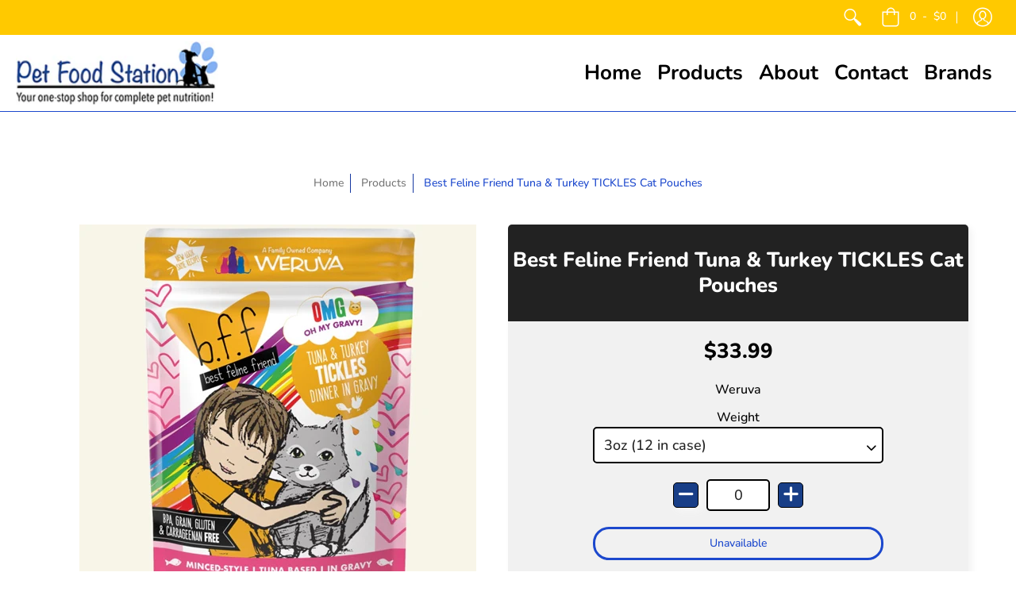

--- FILE ---
content_type: text/html; charset=utf-8
request_url: https://petfoodstation.com/products/best-feline-friend-tuna-turkey-tickles-cat-pouches
body_size: 35046
content:
<!doctype html>
<!--[if lt IE 10]> <html lang="en" class="ie_oldie"></html> <![endif]-->
<html lang="en">
  <head>
    <meta charset="utf-8">
<meta name="HandheldFriendly" content="True">
<meta name="MobileOptimized" content="320">
<meta name="viewport" content="width=device-width,initial-scale=1.0,maximum-scale=1">
<meta name="theme-color" content="#1c48cd">
<title>Best Feline Friend Tuna &amp; Turkey TICKLES Cat Pouches &ndash; PetFoodStation</title> 
<link rel="canonical" href="https://petfoodstation.com/products/best-feline-friend-tuna-turkey-tickles-cat-pouches" />

<meta name="description" content="Best Feline Friend Tuna &amp;amp; Turkey Tickles Cat Food Pouches are aluxurious grain-free, dolphin safe, natural recipe made fromingredients from around the world. Loaded with fresh whole meat tuna and turkey, this feline feast that is made in ahuman grade food facility is packaged in a tasty gravy. So, open up a can and" />






<meta property="og:site_name" content="PetFoodStation">
<meta property="og:url" content="https://petfoodstation.com/products/best-feline-friend-tuna-turkey-tickles-cat-pouches">
<meta property="og:title" content="Best Feline Friend Tuna & Turkey TICKLES Cat Pouches">
<meta property="og:type" content="product">
<meta property="og:description" content="Best Feline Friend Tuna &amp;amp; Turkey Tickles Cat Food Pouches are aluxurious grain-free, dolphin safe, natural recipe made fromingredients from around the world. Loaded with fresh whole meat tuna and turkey, this feline feast that is made in ahuman grade food facility is packaged in a tasty gravy. So, open up a can and">

<meta property="og:price:amount" content="33.99">
<meta property="og:price:currency" content="USD">

<meta property="og:image" content="http://petfoodstation.com/cdn/shop/products/2304_1200x1200.jpg?v=1551837005">
<meta property="og:image:secure_url" content="https://petfoodstation.com/cdn/shop/products/2304_1200x1200.jpg?v=1551837005">


<meta name="twitter:card" content="summary_large_image">
<meta name="twitter:title" content="Best Feline Friend Tuna & Turkey TICKLES Cat Pouches">
<meta name="twitter:description" content="Best Feline Friend Tuna &amp;amp; Turkey Tickles Cat Food Pouches are aluxurious grain-free, dolphin safe, natural recipe made fromingredients from around the world. Loaded with fresh whole meat tuna and turkey, this feline feast that is made in ahuman grade food facility is packaged in a tasty gravy. So, open up a can and">




<link href="//petfoodstation.com/cdn/shop/t/5/assets/theme.scss.css?v=164857497513161774361759259443" rel="stylesheet" type="text/css" media="all" />

<!--[if (gt IE 9)|!(IE)]><!--><script src="//petfoodstation.com/cdn/shop/t/5/assets/script-initial.js?v=70257145317846518321552487296"></script><!--<![endif]-->
<!--[if lte IE 9]><script src="//petfoodstation.com/cdn/shop/t/5/assets/script-initial.js?v=70257145317846518321552487296"></script><![endif]-->

<!--[if (gt IE 9)|!(IE)]><!--><script defer src="//petfoodstation.com/cdn/shop/t/5/assets/script.js?v=60339184435255000431577137408"></script><!--<![endif]-->
<!--[if lte IE 9]><script src="//petfoodstation.com/cdn/shop/t/5/assets/script.js?v=60339184435255000431577137408"></script><![endif]-->

<script>
  window.theme = window.theme || {};
  theme.moneyFormat = "${{amount}}";
</script>





<noscript><style>.container,.background-cover,.background-overlay,.featured-image{position:relative;}header{margin-top:100px;}.responsiveMenu li:hover > ul{left:0!important}.no-js-hide{display:none!important}.no-js.hidden{display:block!important}.no-js-bg{left:0;position:absolute;top:0;width:100%;}img.lazywidth{width:auto;}</style></noscript>

<script src="//petfoodstation.com/cdn/shop/t/5/assets/custom.js?v=35108339673487859291557847059" type="text/javascript"></script>

    <script src="//www.searchanise.com/widgets/shopify/init.js?a=1a2h6B0e9v"></script>

    <script>window.performance && window.performance.mark && window.performance.mark('shopify.content_for_header.start');</script><meta id="shopify-digital-wallet" name="shopify-digital-wallet" content="/21645525056/digital_wallets/dialog">
<meta name="shopify-checkout-api-token" content="aad20b94e79bdd48d5f2243b32f320e7">
<link rel="alternate" type="application/json+oembed" href="https://petfoodstation.com/products/best-feline-friend-tuna-turkey-tickles-cat-pouches.oembed">
<script async="async" src="/checkouts/internal/preloads.js?locale=en-US"></script>
<link rel="preconnect" href="https://shop.app" crossorigin="anonymous">
<script async="async" src="https://shop.app/checkouts/internal/preloads.js?locale=en-US&shop_id=21645525056" crossorigin="anonymous"></script>
<script id="apple-pay-shop-capabilities" type="application/json">{"shopId":21645525056,"countryCode":"US","currencyCode":"USD","merchantCapabilities":["supports3DS"],"merchantId":"gid:\/\/shopify\/Shop\/21645525056","merchantName":"PetFoodStation","requiredBillingContactFields":["postalAddress","email"],"requiredShippingContactFields":["postalAddress","email"],"shippingType":"shipping","supportedNetworks":["visa","masterCard","amex","discover","elo","jcb"],"total":{"type":"pending","label":"PetFoodStation","amount":"1.00"},"shopifyPaymentsEnabled":true,"supportsSubscriptions":true}</script>
<script id="shopify-features" type="application/json">{"accessToken":"aad20b94e79bdd48d5f2243b32f320e7","betas":["rich-media-storefront-analytics"],"domain":"petfoodstation.com","predictiveSearch":true,"shopId":21645525056,"locale":"en"}</script>
<script>var Shopify = Shopify || {};
Shopify.shop = "petfoodstation.myshopify.com";
Shopify.locale = "en";
Shopify.currency = {"active":"USD","rate":"1.0"};
Shopify.country = "US";
Shopify.theme = {"name":"Avenue","id":71498170432,"schema_name":"Avenue","schema_version":"1.1.9","theme_store_id":865,"role":"main"};
Shopify.theme.handle = "null";
Shopify.theme.style = {"id":null,"handle":null};
Shopify.cdnHost = "petfoodstation.com/cdn";
Shopify.routes = Shopify.routes || {};
Shopify.routes.root = "/";</script>
<script type="module">!function(o){(o.Shopify=o.Shopify||{}).modules=!0}(window);</script>
<script>!function(o){function n(){var o=[];function n(){o.push(Array.prototype.slice.apply(arguments))}return n.q=o,n}var t=o.Shopify=o.Shopify||{};t.loadFeatures=n(),t.autoloadFeatures=n()}(window);</script>
<script>
  window.ShopifyPay = window.ShopifyPay || {};
  window.ShopifyPay.apiHost = "shop.app\/pay";
  window.ShopifyPay.redirectState = null;
</script>
<script id="shop-js-analytics" type="application/json">{"pageType":"product"}</script>
<script defer="defer" async type="module" src="//petfoodstation.com/cdn/shopifycloud/shop-js/modules/v2/client.init-shop-cart-sync_WVOgQShq.en.esm.js"></script>
<script defer="defer" async type="module" src="//petfoodstation.com/cdn/shopifycloud/shop-js/modules/v2/chunk.common_C_13GLB1.esm.js"></script>
<script defer="defer" async type="module" src="//petfoodstation.com/cdn/shopifycloud/shop-js/modules/v2/chunk.modal_CLfMGd0m.esm.js"></script>
<script type="module">
  await import("//petfoodstation.com/cdn/shopifycloud/shop-js/modules/v2/client.init-shop-cart-sync_WVOgQShq.en.esm.js");
await import("//petfoodstation.com/cdn/shopifycloud/shop-js/modules/v2/chunk.common_C_13GLB1.esm.js");
await import("//petfoodstation.com/cdn/shopifycloud/shop-js/modules/v2/chunk.modal_CLfMGd0m.esm.js");

  window.Shopify.SignInWithShop?.initShopCartSync?.({"fedCMEnabled":true,"windoidEnabled":true});

</script>
<script>
  window.Shopify = window.Shopify || {};
  if (!window.Shopify.featureAssets) window.Shopify.featureAssets = {};
  window.Shopify.featureAssets['shop-js'] = {"shop-cart-sync":["modules/v2/client.shop-cart-sync_DuR37GeY.en.esm.js","modules/v2/chunk.common_C_13GLB1.esm.js","modules/v2/chunk.modal_CLfMGd0m.esm.js"],"init-fed-cm":["modules/v2/client.init-fed-cm_BucUoe6W.en.esm.js","modules/v2/chunk.common_C_13GLB1.esm.js","modules/v2/chunk.modal_CLfMGd0m.esm.js"],"shop-toast-manager":["modules/v2/client.shop-toast-manager_B0JfrpKj.en.esm.js","modules/v2/chunk.common_C_13GLB1.esm.js","modules/v2/chunk.modal_CLfMGd0m.esm.js"],"init-shop-cart-sync":["modules/v2/client.init-shop-cart-sync_WVOgQShq.en.esm.js","modules/v2/chunk.common_C_13GLB1.esm.js","modules/v2/chunk.modal_CLfMGd0m.esm.js"],"shop-button":["modules/v2/client.shop-button_B_U3bv27.en.esm.js","modules/v2/chunk.common_C_13GLB1.esm.js","modules/v2/chunk.modal_CLfMGd0m.esm.js"],"init-windoid":["modules/v2/client.init-windoid_DuP9q_di.en.esm.js","modules/v2/chunk.common_C_13GLB1.esm.js","modules/v2/chunk.modal_CLfMGd0m.esm.js"],"shop-cash-offers":["modules/v2/client.shop-cash-offers_BmULhtno.en.esm.js","modules/v2/chunk.common_C_13GLB1.esm.js","modules/v2/chunk.modal_CLfMGd0m.esm.js"],"pay-button":["modules/v2/client.pay-button_CrPSEbOK.en.esm.js","modules/v2/chunk.common_C_13GLB1.esm.js","modules/v2/chunk.modal_CLfMGd0m.esm.js"],"init-customer-accounts":["modules/v2/client.init-customer-accounts_jNk9cPYQ.en.esm.js","modules/v2/client.shop-login-button_DJ5ldayH.en.esm.js","modules/v2/chunk.common_C_13GLB1.esm.js","modules/v2/chunk.modal_CLfMGd0m.esm.js"],"avatar":["modules/v2/client.avatar_BTnouDA3.en.esm.js"],"checkout-modal":["modules/v2/client.checkout-modal_pBPyh9w8.en.esm.js","modules/v2/chunk.common_C_13GLB1.esm.js","modules/v2/chunk.modal_CLfMGd0m.esm.js"],"init-shop-for-new-customer-accounts":["modules/v2/client.init-shop-for-new-customer-accounts_BUoCy7a5.en.esm.js","modules/v2/client.shop-login-button_DJ5ldayH.en.esm.js","modules/v2/chunk.common_C_13GLB1.esm.js","modules/v2/chunk.modal_CLfMGd0m.esm.js"],"init-customer-accounts-sign-up":["modules/v2/client.init-customer-accounts-sign-up_CnczCz9H.en.esm.js","modules/v2/client.shop-login-button_DJ5ldayH.en.esm.js","modules/v2/chunk.common_C_13GLB1.esm.js","modules/v2/chunk.modal_CLfMGd0m.esm.js"],"init-shop-email-lookup-coordinator":["modules/v2/client.init-shop-email-lookup-coordinator_CzjY5t9o.en.esm.js","modules/v2/chunk.common_C_13GLB1.esm.js","modules/v2/chunk.modal_CLfMGd0m.esm.js"],"shop-follow-button":["modules/v2/client.shop-follow-button_CsYC63q7.en.esm.js","modules/v2/chunk.common_C_13GLB1.esm.js","modules/v2/chunk.modal_CLfMGd0m.esm.js"],"shop-login-button":["modules/v2/client.shop-login-button_DJ5ldayH.en.esm.js","modules/v2/chunk.common_C_13GLB1.esm.js","modules/v2/chunk.modal_CLfMGd0m.esm.js"],"shop-login":["modules/v2/client.shop-login_B9ccPdmx.en.esm.js","modules/v2/chunk.common_C_13GLB1.esm.js","modules/v2/chunk.modal_CLfMGd0m.esm.js"],"lead-capture":["modules/v2/client.lead-capture_D0K_KgYb.en.esm.js","modules/v2/chunk.common_C_13GLB1.esm.js","modules/v2/chunk.modal_CLfMGd0m.esm.js"],"payment-terms":["modules/v2/client.payment-terms_BWmiNN46.en.esm.js","modules/v2/chunk.common_C_13GLB1.esm.js","modules/v2/chunk.modal_CLfMGd0m.esm.js"]};
</script>
<script>(function() {
  var isLoaded = false;
  function asyncLoad() {
    if (isLoaded) return;
    isLoaded = true;
    var urls = ["\/\/searchserverapi.com\/widgets\/shopify\/init.js?a=1a2h6B0e9v\u0026shop=petfoodstation.myshopify.com"];
    for (var i = 0; i < urls.length; i++) {
      var s = document.createElement('script');
      s.type = 'text/javascript';
      s.async = true;
      s.src = urls[i];
      var x = document.getElementsByTagName('script')[0];
      x.parentNode.insertBefore(s, x);
    }
  };
  if(window.attachEvent) {
    window.attachEvent('onload', asyncLoad);
  } else {
    window.addEventListener('load', asyncLoad, false);
  }
})();</script>
<script id="__st">var __st={"a":21645525056,"offset":-18000,"reqid":"71cbe936-f42b-4878-8334-368436167431-1769560448","pageurl":"petfoodstation.com\/products\/best-feline-friend-tuna-turkey-tickles-cat-pouches","u":"bdadc81f051b","p":"product","rtyp":"product","rid":3155763331136};</script>
<script>window.ShopifyPaypalV4VisibilityTracking = true;</script>
<script id="captcha-bootstrap">!function(){'use strict';const t='contact',e='account',n='new_comment',o=[[t,t],['blogs',n],['comments',n],[t,'customer']],c=[[e,'customer_login'],[e,'guest_login'],[e,'recover_customer_password'],[e,'create_customer']],r=t=>t.map((([t,e])=>`form[action*='/${t}']:not([data-nocaptcha='true']) input[name='form_type'][value='${e}']`)).join(','),a=t=>()=>t?[...document.querySelectorAll(t)].map((t=>t.form)):[];function s(){const t=[...o],e=r(t);return a(e)}const i='password',u='form_key',d=['recaptcha-v3-token','g-recaptcha-response','h-captcha-response',i],f=()=>{try{return window.sessionStorage}catch{return}},m='__shopify_v',_=t=>t.elements[u];function p(t,e,n=!1){try{const o=window.sessionStorage,c=JSON.parse(o.getItem(e)),{data:r}=function(t){const{data:e,action:n}=t;return t[m]||n?{data:e,action:n}:{data:t,action:n}}(c);for(const[e,n]of Object.entries(r))t.elements[e]&&(t.elements[e].value=n);n&&o.removeItem(e)}catch(o){console.error('form repopulation failed',{error:o})}}const l='form_type',E='cptcha';function T(t){t.dataset[E]=!0}const w=window,h=w.document,L='Shopify',v='ce_forms',y='captcha';let A=!1;((t,e)=>{const n=(g='f06e6c50-85a8-45c8-87d0-21a2b65856fe',I='https://cdn.shopify.com/shopifycloud/storefront-forms-hcaptcha/ce_storefront_forms_captcha_hcaptcha.v1.5.2.iife.js',D={infoText:'Protected by hCaptcha',privacyText:'Privacy',termsText:'Terms'},(t,e,n)=>{const o=w[L][v],c=o.bindForm;if(c)return c(t,g,e,D).then(n);var r;o.q.push([[t,g,e,D],n]),r=I,A||(h.body.append(Object.assign(h.createElement('script'),{id:'captcha-provider',async:!0,src:r})),A=!0)});var g,I,D;w[L]=w[L]||{},w[L][v]=w[L][v]||{},w[L][v].q=[],w[L][y]=w[L][y]||{},w[L][y].protect=function(t,e){n(t,void 0,e),T(t)},Object.freeze(w[L][y]),function(t,e,n,w,h,L){const[v,y,A,g]=function(t,e,n){const i=e?o:[],u=t?c:[],d=[...i,...u],f=r(d),m=r(i),_=r(d.filter((([t,e])=>n.includes(e))));return[a(f),a(m),a(_),s()]}(w,h,L),I=t=>{const e=t.target;return e instanceof HTMLFormElement?e:e&&e.form},D=t=>v().includes(t);t.addEventListener('submit',(t=>{const e=I(t);if(!e)return;const n=D(e)&&!e.dataset.hcaptchaBound&&!e.dataset.recaptchaBound,o=_(e),c=g().includes(e)&&(!o||!o.value);(n||c)&&t.preventDefault(),c&&!n&&(function(t){try{if(!f())return;!function(t){const e=f();if(!e)return;const n=_(t);if(!n)return;const o=n.value;o&&e.removeItem(o)}(t);const e=Array.from(Array(32),(()=>Math.random().toString(36)[2])).join('');!function(t,e){_(t)||t.append(Object.assign(document.createElement('input'),{type:'hidden',name:u})),t.elements[u].value=e}(t,e),function(t,e){const n=f();if(!n)return;const o=[...t.querySelectorAll(`input[type='${i}']`)].map((({name:t})=>t)),c=[...d,...o],r={};for(const[a,s]of new FormData(t).entries())c.includes(a)||(r[a]=s);n.setItem(e,JSON.stringify({[m]:1,action:t.action,data:r}))}(t,e)}catch(e){console.error('failed to persist form',e)}}(e),e.submit())}));const S=(t,e)=>{t&&!t.dataset[E]&&(n(t,e.some((e=>e===t))),T(t))};for(const o of['focusin','change'])t.addEventListener(o,(t=>{const e=I(t);D(e)&&S(e,y())}));const B=e.get('form_key'),M=e.get(l),P=B&&M;t.addEventListener('DOMContentLoaded',(()=>{const t=y();if(P)for(const e of t)e.elements[l].value===M&&p(e,B);[...new Set([...A(),...v().filter((t=>'true'===t.dataset.shopifyCaptcha))])].forEach((e=>S(e,t)))}))}(h,new URLSearchParams(w.location.search),n,t,e,['guest_login'])})(!0,!0)}();</script>
<script integrity="sha256-4kQ18oKyAcykRKYeNunJcIwy7WH5gtpwJnB7kiuLZ1E=" data-source-attribution="shopify.loadfeatures" defer="defer" src="//petfoodstation.com/cdn/shopifycloud/storefront/assets/storefront/load_feature-a0a9edcb.js" crossorigin="anonymous"></script>
<script crossorigin="anonymous" defer="defer" src="//petfoodstation.com/cdn/shopifycloud/storefront/assets/shopify_pay/storefront-65b4c6d7.js?v=20250812"></script>
<script data-source-attribution="shopify.dynamic_checkout.dynamic.init">var Shopify=Shopify||{};Shopify.PaymentButton=Shopify.PaymentButton||{isStorefrontPortableWallets:!0,init:function(){window.Shopify.PaymentButton.init=function(){};var t=document.createElement("script");t.src="https://petfoodstation.com/cdn/shopifycloud/portable-wallets/latest/portable-wallets.en.js",t.type="module",document.head.appendChild(t)}};
</script>
<script data-source-attribution="shopify.dynamic_checkout.buyer_consent">
  function portableWalletsHideBuyerConsent(e){var t=document.getElementById("shopify-buyer-consent"),n=document.getElementById("shopify-subscription-policy-button");t&&n&&(t.classList.add("hidden"),t.setAttribute("aria-hidden","true"),n.removeEventListener("click",e))}function portableWalletsShowBuyerConsent(e){var t=document.getElementById("shopify-buyer-consent"),n=document.getElementById("shopify-subscription-policy-button");t&&n&&(t.classList.remove("hidden"),t.removeAttribute("aria-hidden"),n.addEventListener("click",e))}window.Shopify?.PaymentButton&&(window.Shopify.PaymentButton.hideBuyerConsent=portableWalletsHideBuyerConsent,window.Shopify.PaymentButton.showBuyerConsent=portableWalletsShowBuyerConsent);
</script>
<script data-source-attribution="shopify.dynamic_checkout.cart.bootstrap">document.addEventListener("DOMContentLoaded",(function(){function t(){return document.querySelector("shopify-accelerated-checkout-cart, shopify-accelerated-checkout")}if(t())Shopify.PaymentButton.init();else{new MutationObserver((function(e,n){t()&&(Shopify.PaymentButton.init(),n.disconnect())})).observe(document.body,{childList:!0,subtree:!0})}}));
</script>
<link id="shopify-accelerated-checkout-styles" rel="stylesheet" media="screen" href="https://petfoodstation.com/cdn/shopifycloud/portable-wallets/latest/accelerated-checkout-backwards-compat.css" crossorigin="anonymous">
<style id="shopify-accelerated-checkout-cart">
        #shopify-buyer-consent {
  margin-top: 1em;
  display: inline-block;
  width: 100%;
}

#shopify-buyer-consent.hidden {
  display: none;
}

#shopify-subscription-policy-button {
  background: none;
  border: none;
  padding: 0;
  text-decoration: underline;
  font-size: inherit;
  cursor: pointer;
}

#shopify-subscription-policy-button::before {
  box-shadow: none;
}

      </style>

<script>window.performance && window.performance.mark && window.performance.mark('shopify.content_for_header.end');</script>
    
    <script src="//petfoodstation.com/cdn/shop/t/5/assets/bsub.js?v=52614620358210848831729523702" type="text/javascript"></script>
    <link href="//petfoodstation.com/cdn/shop/t/5/assets/bsub.css?v=21470978081665826901729523701" rel="stylesheet" type="text/css" media="all" />
  <!-- BEGIN app block: shopify://apps/bold-subscriptions/blocks/bsub-embed/9ceb49f0-5fe5-4b5e-943d-f8af8985167d -->
<script id="bold-subscriptions-app-embed-script" type="text/javascript" defer>
    
        
            if (window.location.href.includes('pages/manage-subscriptions')) {
                const queryParams = new URLSearchParams(window.location.search);
                if(queryParams.has('deep_link') && queryParams.get('deep_link') === 'upsell' &&
                    queryParams.has('type') && queryParams.get('type') === 'upcoming-order-email'
                ) {
                    window.location.href=`/account/login?${queryParams.toString()}&from_msp=true`;
                }
            } else if (window.location.href.includes('/account/login')) {
                document.addEventListener('DOMContentLoaded', function() {
                    const queryParams = new URLSearchParams(window.location.search);
                    if(queryParams.has('from_msp')) {
                        queryParams.delete('from_msp');

                        let form = document.querySelector("#customer_login");

                        if(form) {
                            let input = document.createElement('input');
                            input.type = 'hidden';
                            input.name = 'return_to';
                            input.value = `https://petfoodstation.com/pages/manage-subscriptions?${queryParams.toString()}`;

                            form.appendChild(input);
                        }
                    }
                });
            }
        
    

    window.BOLD = window.BOLD || {};
    window.BOLD.subscriptions = window.BOLD.subscriptions || {};
    window.BOLD.subscriptions.config = window.BOLD.subscriptions.config || {};
    window.BOLD.subscriptions.config.isAppEmbedEnabled = true;
    window.BOLD.subscriptions.classes = window.BOLD.subscriptions.classes || {};
    window.BOLD.subscriptions.patches = window.BOLD.subscriptions.patches || {};
    window.BOLD.subscriptions.patches.maxCheckoutRetries = window.BOLD.subscriptions.patches.maxCheckoutRetries || 200;
    window.BOLD.subscriptions.patches.currentCheckoutRetries = window.BOLD.subscriptions.patches.currentCheckoutRetries || 0;
    window.BOLD.subscriptions.patches.maxCashierPatchAttempts = window.BOLD.subscriptions.patches.maxCashierPatchAttempts || 200;
    window.BOLD.subscriptions.patches.currentCashierPatchAttempts = window.BOLD.subscriptions.patches.currentCashierPatchAttempts || 0;
    window.BOLD.subscriptions.config.platform = 'shopify';
    window.BOLD.subscriptions.config.shopDomain = 'petfoodstation.myshopify.com';
    window.BOLD.subscriptions.config.customDomain = 'petfoodstation.com';
    window.BOLD.subscriptions.config.shopIdentifier = '21645525056';
    window.BOLD.subscriptions.config.cashierUrl = 'https://cashier.boldcommerce.com';
    window.BOLD.subscriptions.config.boldAPIBase = 'https://app-api.boldapps.net/';
    window.BOLD.subscriptions.config.cashierApplicationUUID = '2e6a2bbc-b12b-4255-abdf-a02af85c0d4e';
    window.BOLD.subscriptions.config.appUrl = 'https://sub.boldapps.net';
    window.BOLD.subscriptions.config.currencyCode = 'USD';
    window.BOLD.subscriptions.config.checkoutType = 'shopify';
    window.BOLD.subscriptions.config.currencyFormat = "$\u0026#123;\u0026#123;amount}}";
    window.BOLD.subscriptions.config.shopCurrencies = [{"id":7812,"currency":"USD","currency_format":"$\u0026#123;\u0026#123;amount}}","created_at":"2024-10-24 04:31:12","updated_at":"2024-10-24 04:31:12"}];
    window.BOLD.subscriptions.config.shopSettings = {"allow_msp_cancellation":true,"allow_msp_prepaid_renewal":true,"customer_can_pause_subscription":true,"customer_can_change_next_order_date":true,"customer_can_change_order_frequency":true,"customer_can_create_an_additional_order":false,"customer_can_use_passwordless_login":false,"customer_passwordless_login_redirect":false,"customer_can_add_products_to_existing_subscriptions":true,"show_currency_code":true,"stored_payment_method_policy":"required","customer_portal_path":"pages\/manage-subscriptions"};
    window.BOLD.subscriptions.config.customerLoginPath = null;
    window.BOLD.subscriptions.config.isPrepaidEnabled = window.BOLD.subscriptions.config.isPrepaidEnabled || true;
    window.BOLD.subscriptions.config.loadSubscriptionGroupFrom = 'default';
    window.BOLD.subscriptions.config.loadSubscriptionGroupFromTypes = "default";
    window.BOLD.subscriptions.config.cashierPluginOnlyMode = window.BOLD.subscriptions.config.cashierPluginOnlyMode || false;
    if (window.BOLD.subscriptions.config.waitForCheckoutLoader === undefined) {
        window.BOLD.subscriptions.config.waitForCheckoutLoader = true;
    }

    window.BOLD.subscriptions.config.addToCartFormSelectors = window.BOLD.subscriptions.config.addToCartFormSelectors || [];
    window.BOLD.subscriptions.config.addToCartButtonSelectors = window.BOLD.subscriptions.config.addToCartButtonSelectors || [];
    window.BOLD.subscriptions.config.widgetInsertBeforeSelectors = window.BOLD.subscriptions.config.widgetInsertBeforeSelectors || [];
    window.BOLD.subscriptions.config.quickAddToCartButtonSelectors = window.BOLD.subscriptions.config.quickAddToCartButtonSelectors || [];
    window.BOLD.subscriptions.config.cartElementSelectors = window.BOLD.subscriptions.config.cartElementSelectors || [];
    window.BOLD.subscriptions.config.cartTotalElementSelectors = window.BOLD.subscriptions.config.cartTotalElementSelectors || [];
    window.BOLD.subscriptions.config.lineItemSelectors = window.BOLD.subscriptions.config.lineItemSelectors || [];
    window.BOLD.subscriptions.config.lineItemNameSelectors = window.BOLD.subscriptions.config.lineItemNameSelectors || [];
    window.BOLD.subscriptions.config.checkoutButtonSelectors = window.BOLD.subscriptions.config.checkoutButtonSelectors || [];

    window.BOLD.subscriptions.config.featureFlags = window.BOLD.subscriptions.config.featureFlagOverrides || ["BE-2298-Support-Variant-Selections-In-Sub-Groups","BE-6519-admin-edit-delivery-methods","BE-6178-Control-Oversell-Rules-For-Recurrences","BE-6887_Reduce_CBP_Chunk_Size","BE-6741-RESTFUL-discount-codes","BE-6925-remove-bold-error-code-from-error-message","BE-6676-enable-embedded-flow","BE-8010-create-subscriptions-with-bold-addresses"];
    window.BOLD.subscriptions.config.subscriptionProcessingFrequency = '60';
    window.BOLD.subscriptions.config.requireMSPInitialLoadingMessage = true;
    window.BOLD.subscriptions.data = window.BOLD.subscriptions.data || {};

    // Interval text markup template
    window.BOLD.subscriptions.config.lineItemPropertyListSelectors = window.BOLD.subscriptions.config.lineItemPropertyListSelectors || [];
    window.BOLD.subscriptions.config.lineItemPropertyListSelectors.push('dl.definitionList');
    window.BOLD.subscriptions.config.lineItemPropertyListTemplate = window.BOLD.subscriptions.config.lineItemPropertyListTemplate || '<dl class="definitionList"></dl>';
    window.BOLD.subscriptions.config.lineItemPropertyTemplate = window.BOLD.subscriptions.config.lineItemPropertyTemplate || '<dt class="definitionList-key">{{key}}:</dt><dd class="definitionList-value">{{value}}</dd>';

    // Discount text markup template
    window.BOLD.subscriptions.config.discountItemTemplate = window.BOLD.subscriptions.config.discountItemTemplate || '<div class="bold-subscriptions-discount"><div class="bold-subscriptions-discount__details">{{details}}</div><div class="bold-subscriptions-discount__total">{{total}}</div></div>';


    // Constants in XMLHttpRequest are not reliable, so we will create our own
    // reference: https://developer.mozilla.org/en-US/docs/Web/API/XMLHttpRequest/readyState
    window.BOLD.subscriptions.config.XMLHttpRequest = {
        UNSENT:0,            // Client has been created. open() not called yet.
        OPENED: 1,           // open() has been called.
        HEADERS_RECEIVED: 2, // send() has been called, and headers and status are available.
        LOADING: 3,          // Downloading; responseText holds partial data.
        DONE: 4              // The operation is complete.
    };

    window.BOLD.subscriptions.config.assetBaseUrl = 'https://sub.boldapps.net';
    if (window.localStorage && window.localStorage.getItem('boldSubscriptionsAssetBaseUrl')) {
        window.BOLD.subscriptions.config.assetBaseUrl = window.localStorage.getItem('boldSubscriptionsAssetBaseUrl')
    }

    window.BOLD.subscriptions.data.subscriptionGroups = [];
    if (localStorage && localStorage.getItem('boldSubscriptionsSubscriptionGroups')) {
        window.BOLD.subscriptions.data.subscriptionGroups = JSON.parse(localStorage.getItem('boldSubscriptionsSubscriptionGroups'));
    } else {
        window.BOLD.subscriptions.data.subscriptionGroups = [{"id":44882,"billing_rules":[{"id":111083,"subscription_group_id":44882,"interval_name":"Every 2 Weeks","billing_rule":"FREQ=WEEKLY;INTERVAL=2","custom_billing_rule":""},{"id":111497,"subscription_group_id":44882,"interval_name":"Every 3 Weeks","billing_rule":"FREQ=WEEKLY;INTERVAL=3","custom_billing_rule":""},{"id":111498,"subscription_group_id":44882,"interval_name":"Every 4 Weeks","billing_rule":"FREQ=WEEKLY;INTERVAL=4","custom_billing_rule":""},{"id":111499,"subscription_group_id":44882,"interval_name":"Every 6 Weeks","billing_rule":"FREQ=WEEKLY;INTERVAL=6","custom_billing_rule":""},{"id":111500,"subscription_group_id":44882,"interval_name":"Every 8 Weeks","billing_rule":"FREQ=WEEKLY;INTERVAL=8","custom_billing_rule":""}],"is_subscription_only":false,"allow_prepaid":false,"allow_dynamic_discount":true,"is_prepaid_only":false,"should_continue_prepaid":true,"continue_prepaid_type":"as_prepaid","prepaid_durations":[{"id":44354,"subscription_group_id":44882,"total_duration":1,"discount_type":"percentage","discount_value":0}],"dynamic_discounts":[{"id":1038,"subscription_group_id":44882,"order_number":1,"discount_type":"fixed","discount_value":0}],"selection_options":[{"platform_entity_id":null},{"platform_entity_id":null},{"platform_entity_id":null},{"platform_entity_id":null},{"platform_entity_id":null},{"platform_entity_id":null},{"platform_entity_id":null},{"platform_entity_id":null},{"platform_entity_id":null},{"platform_entity_id":null},{"platform_entity_id":null},{"platform_entity_id":null},{"platform_entity_id":null},{"platform_entity_id":null},{"platform_entity_id":null},{"platform_entity_id":null},{"platform_entity_id":null},{"platform_entity_id":null},{"platform_entity_id":null},{"platform_entity_id":null},{"platform_entity_id":null},{"platform_entity_id":null},{"platform_entity_id":null},{"platform_entity_id":null},{"platform_entity_id":null},{"platform_entity_id":null},{"platform_entity_id":null},{"platform_entity_id":null},{"platform_entity_id":null},{"platform_entity_id":null},{"platform_entity_id":null},{"platform_entity_id":null},{"platform_entity_id":null},{"platform_entity_id":null},{"platform_entity_id":null},{"platform_entity_id":null},{"platform_entity_id":null},{"platform_entity_id":null},{"platform_entity_id":null},{"platform_entity_id":null},{"platform_entity_id":null},{"platform_entity_id":null},{"platform_entity_id":null},{"platform_entity_id":null},{"platform_entity_id":null},{"platform_entity_id":null},{"platform_entity_id":null},{"platform_entity_id":null},{"platform_entity_id":null},{"platform_entity_id":null},{"platform_entity_id":null},{"platform_entity_id":null},{"platform_entity_id":null},{"platform_entity_id":null},{"platform_entity_id":null},{"platform_entity_id":null},{"platform_entity_id":null},{"platform_entity_id":null},{"platform_entity_id":null},{"platform_entity_id":null},{"platform_entity_id":null},{"platform_entity_id":null},{"platform_entity_id":null},{"platform_entity_id":null},{"platform_entity_id":null},{"platform_entity_id":null},{"platform_entity_id":null},{"platform_entity_id":null},{"platform_entity_id":null},{"platform_entity_id":null},{"platform_entity_id":null},{"platform_entity_id":null},{"platform_entity_id":null},{"platform_entity_id":null},{"platform_entity_id":null},{"platform_entity_id":null},{"platform_entity_id":null},{"platform_entity_id":null},{"platform_entity_id":null},{"platform_entity_id":null},{"platform_entity_id":null},{"platform_entity_id":null},{"platform_entity_id":null},{"platform_entity_id":null},{"platform_entity_id":null},{"platform_entity_id":null},{"platform_entity_id":null},{"platform_entity_id":null},{"platform_entity_id":null},{"platform_entity_id":null},{"platform_entity_id":null},{"platform_entity_id":null},{"platform_entity_id":null},{"platform_entity_id":null},{"platform_entity_id":null},{"platform_entity_id":null},{"platform_entity_id":null},{"platform_entity_id":null},{"platform_entity_id":null},{"platform_entity_id":null},{"platform_entity_id":null},{"platform_entity_id":null},{"platform_entity_id":null},{"platform_entity_id":null},{"platform_entity_id":null},{"platform_entity_id":null},{"platform_entity_id":null},{"platform_entity_id":null},{"platform_entity_id":null},{"platform_entity_id":null},{"platform_entity_id":null},{"platform_entity_id":null},{"platform_entity_id":null},{"platform_entity_id":null},{"platform_entity_id":null},{"platform_entity_id":null},{"platform_entity_id":null},{"platform_entity_id":null},{"platform_entity_id":null},{"platform_entity_id":null},{"platform_entity_id":null},{"platform_entity_id":null},{"platform_entity_id":null},{"platform_entity_id":null},{"platform_entity_id":null},{"platform_entity_id":null},{"platform_entity_id":null},{"platform_entity_id":null},{"platform_entity_id":null},{"platform_entity_id":null},{"platform_entity_id":null},{"platform_entity_id":null},{"platform_entity_id":null},{"platform_entity_id":null},{"platform_entity_id":null},{"platform_entity_id":null},{"platform_entity_id":null},{"platform_entity_id":null},{"platform_entity_id":null},{"platform_entity_id":null},{"platform_entity_id":null},{"platform_entity_id":null},{"platform_entity_id":null},{"platform_entity_id":null},{"platform_entity_id":null},{"platform_entity_id":null},{"platform_entity_id":null},{"platform_entity_id":null},{"platform_entity_id":null},{"platform_entity_id":null},{"platform_entity_id":null},{"platform_entity_id":null},{"platform_entity_id":null},{"platform_entity_id":null},{"platform_entity_id":null},{"platform_entity_id":null},{"platform_entity_id":null},{"platform_entity_id":null},{"platform_entity_id":null},{"platform_entity_id":null},{"platform_entity_id":null},{"platform_entity_id":null},{"platform_entity_id":null},{"platform_entity_id":null},{"platform_entity_id":null},{"platform_entity_id":null},{"platform_entity_id":null},{"platform_entity_id":null},{"platform_entity_id":null},{"platform_entity_id":null},{"platform_entity_id":null},{"platform_entity_id":null},{"platform_entity_id":null},{"platform_entity_id":null},{"platform_entity_id":null},{"platform_entity_id":null},{"platform_entity_id":null},{"platform_entity_id":null},{"platform_entity_id":null},{"platform_entity_id":null},{"platform_entity_id":null},{"platform_entity_id":null},{"platform_entity_id":null},{"platform_entity_id":null},{"platform_entity_id":null},{"platform_entity_id":null},{"platform_entity_id":null},{"platform_entity_id":null},{"platform_entity_id":null},{"platform_entity_id":null},{"platform_entity_id":null},{"platform_entity_id":null},{"platform_entity_id":null},{"platform_entity_id":null},{"platform_entity_id":null},{"platform_entity_id":null},{"platform_entity_id":null},{"platform_entity_id":null},{"platform_entity_id":null},{"platform_entity_id":null},{"platform_entity_id":null},{"platform_entity_id":null},{"platform_entity_id":null},{"platform_entity_id":null},{"platform_entity_id":null},{"platform_entity_id":null},{"platform_entity_id":null},{"platform_entity_id":null},{"platform_entity_id":null},{"platform_entity_id":null},{"platform_entity_id":null},{"platform_entity_id":null},{"platform_entity_id":null},{"platform_entity_id":null},{"platform_entity_id":null},{"platform_entity_id":null},{"platform_entity_id":null},{"platform_entity_id":null},{"platform_entity_id":null},{"platform_entity_id":null},{"platform_entity_id":null},{"platform_entity_id":null},{"platform_entity_id":null},{"platform_entity_id":null},{"platform_entity_id":null},{"platform_entity_id":null},{"platform_entity_id":null},{"platform_entity_id":null},{"platform_entity_id":null},{"platform_entity_id":null},{"platform_entity_id":null},{"platform_entity_id":null},{"platform_entity_id":null},{"platform_entity_id":null},{"platform_entity_id":null},{"platform_entity_id":null},{"platform_entity_id":null},{"platform_entity_id":null},{"platform_entity_id":null},{"platform_entity_id":null},{"platform_entity_id":null},{"platform_entity_id":null},{"platform_entity_id":null},{"platform_entity_id":null},{"platform_entity_id":null},{"platform_entity_id":null},{"platform_entity_id":null},{"platform_entity_id":null},{"platform_entity_id":null},{"platform_entity_id":null},{"platform_entity_id":null},{"platform_entity_id":null},{"platform_entity_id":null},{"platform_entity_id":null},{"platform_entity_id":null},{"platform_entity_id":null},{"platform_entity_id":null},{"platform_entity_id":null},{"platform_entity_id":null},{"platform_entity_id":null},{"platform_entity_id":null},{"platform_entity_id":null},{"platform_entity_id":null},{"platform_entity_id":null},{"platform_entity_id":null},{"platform_entity_id":null},{"platform_entity_id":null},{"platform_entity_id":null},{"platform_entity_id":null},{"platform_entity_id":null},{"platform_entity_id":null},{"platform_entity_id":null},{"platform_entity_id":null},{"platform_entity_id":null},{"platform_entity_id":null},{"platform_entity_id":null},{"platform_entity_id":null},{"platform_entity_id":null},{"platform_entity_id":null},{"platform_entity_id":null},{"platform_entity_id":null},{"platform_entity_id":null},{"platform_entity_id":null},{"platform_entity_id":null},{"platform_entity_id":null},{"platform_entity_id":null},{"platform_entity_id":null},{"platform_entity_id":null},{"platform_entity_id":null},{"platform_entity_id":null},{"platform_entity_id":null},{"platform_entity_id":null},{"platform_entity_id":null},{"platform_entity_id":null},{"platform_entity_id":null},{"platform_entity_id":null},{"platform_entity_id":null},{"platform_entity_id":null},{"platform_entity_id":null},{"platform_entity_id":null},{"platform_entity_id":null},{"platform_entity_id":null},{"platform_entity_id":null},{"platform_entity_id":null},{"platform_entity_id":null},{"platform_entity_id":null},{"platform_entity_id":null},{"platform_entity_id":null},{"platform_entity_id":null},{"platform_entity_id":null},{"platform_entity_id":null},{"platform_entity_id":null},{"platform_entity_id":null},{"platform_entity_id":null},{"platform_entity_id":null},{"platform_entity_id":null},{"platform_entity_id":null},{"platform_entity_id":null},{"platform_entity_id":null},{"platform_entity_id":null},{"platform_entity_id":null},{"platform_entity_id":null},{"platform_entity_id":null},{"platform_entity_id":null},{"platform_entity_id":null},{"platform_entity_id":null},{"platform_entity_id":null},{"platform_entity_id":null},{"platform_entity_id":null},{"platform_entity_id":null},{"platform_entity_id":null},{"platform_entity_id":null},{"platform_entity_id":null},{"platform_entity_id":null},{"platform_entity_id":null},{"platform_entity_id":null},{"platform_entity_id":null},{"platform_entity_id":null},{"platform_entity_id":null},{"platform_entity_id":null},{"platform_entity_id":null},{"platform_entity_id":null},{"platform_entity_id":null},{"platform_entity_id":null},{"platform_entity_id":null},{"platform_entity_id":null},{"platform_entity_id":null},{"platform_entity_id":null},{"platform_entity_id":null},{"platform_entity_id":null},{"platform_entity_id":null},{"platform_entity_id":null},{"platform_entity_id":null},{"platform_entity_id":null},{"platform_entity_id":null},{"platform_entity_id":null},{"platform_entity_id":null},{"platform_entity_id":null},{"platform_entity_id":null},{"platform_entity_id":null},{"platform_entity_id":null},{"platform_entity_id":null},{"platform_entity_id":null},{"platform_entity_id":null},{"platform_entity_id":null},{"platform_entity_id":null},{"platform_entity_id":null},{"platform_entity_id":null},{"platform_entity_id":null},{"platform_entity_id":null},{"platform_entity_id":null},{"platform_entity_id":null},{"platform_entity_id":null},{"platform_entity_id":null},{"platform_entity_id":null},{"platform_entity_id":null},{"platform_entity_id":null},{"platform_entity_id":null},{"platform_entity_id":null},{"platform_entity_id":null},{"platform_entity_id":null},{"platform_entity_id":null},{"platform_entity_id":null},{"platform_entity_id":null},{"platform_entity_id":null},{"platform_entity_id":null},{"platform_entity_id":null},{"platform_entity_id":null},{"platform_entity_id":null},{"platform_entity_id":null},{"platform_entity_id":null},{"platform_entity_id":null},{"platform_entity_id":null},{"platform_entity_id":null},{"platform_entity_id":null},{"platform_entity_id":null},{"platform_entity_id":null},{"platform_entity_id":null},{"platform_entity_id":null},{"platform_entity_id":null},{"platform_entity_id":null},{"platform_entity_id":null},{"platform_entity_id":null},{"platform_entity_id":null},{"platform_entity_id":null},{"platform_entity_id":null},{"platform_entity_id":null},{"platform_entity_id":null},{"platform_entity_id":null},{"platform_entity_id":null},{"platform_entity_id":null},{"platform_entity_id":null},{"platform_entity_id":null},{"platform_entity_id":null},{"platform_entity_id":null},{"platform_entity_id":null},{"platform_entity_id":null},{"platform_entity_id":null},{"platform_entity_id":null},{"platform_entity_id":null},{"platform_entity_id":null},{"platform_entity_id":null},{"platform_entity_id":null},{"platform_entity_id":null},{"platform_entity_id":null},{"platform_entity_id":null},{"platform_entity_id":null},{"platform_entity_id":null},{"platform_entity_id":null},{"platform_entity_id":null},{"platform_entity_id":null},{"platform_entity_id":null},{"platform_entity_id":null},{"platform_entity_id":null},{"platform_entity_id":null},{"platform_entity_id":null},{"platform_entity_id":null},{"platform_entity_id":null},{"platform_entity_id":null},{"platform_entity_id":null},{"platform_entity_id":null},{"platform_entity_id":null},{"platform_entity_id":null},{"platform_entity_id":null},{"platform_entity_id":null}],"discount_type":"percentage","percent_discount":10,"fixed_discount":0,"can_add_to_cart":true},{"id":44890,"billing_rules":[{"id":111101,"subscription_group_id":44890,"interval_name":"Every 2 Weeks","billing_rule":"FREQ=WEEKLY;INTERVAL=2","custom_billing_rule":""},{"id":111501,"subscription_group_id":44890,"interval_name":"Every 3 Weeks","billing_rule":"FREQ=WEEKLY;INTERVAL=3","custom_billing_rule":""},{"id":111502,"subscription_group_id":44890,"interval_name":"Every 4 Weeks","billing_rule":"FREQ=WEEKLY;INTERVAL=4","custom_billing_rule":""},{"id":111503,"subscription_group_id":44890,"interval_name":"Every 6 Weeks","billing_rule":"FREQ=WEEKLY;INTERVAL=6","custom_billing_rule":""},{"id":111504,"subscription_group_id":44890,"interval_name":"Every 8 Weeks","billing_rule":"FREQ=WEEKLY;INTERVAL=8","custom_billing_rule":""},{"id":132852,"subscription_group_id":44890,"interval_name":"Every 5 Weeks","billing_rule":"FREQ=WEEKLY;INTERVAL=5","custom_billing_rule":""}],"is_subscription_only":false,"allow_prepaid":false,"allow_dynamic_discount":true,"is_prepaid_only":false,"should_continue_prepaid":true,"continue_prepaid_type":"as_prepaid","prepaid_durations":[{"id":44368,"subscription_group_id":44890,"total_duration":1,"discount_type":"percentage","discount_value":0}],"dynamic_discounts":[{"id":1042,"subscription_group_id":44890,"order_number":1,"discount_type":"fixed","discount_value":0}],"selection_options":[{"platform_entity_id":null},{"platform_entity_id":null},{"platform_entity_id":null},{"platform_entity_id":null},{"platform_entity_id":null},{"platform_entity_id":null},{"platform_entity_id":null},{"platform_entity_id":null},{"platform_entity_id":null},{"platform_entity_id":null},{"platform_entity_id":null},{"platform_entity_id":null},{"platform_entity_id":null},{"platform_entity_id":null},{"platform_entity_id":null},{"platform_entity_id":null},{"platform_entity_id":null},{"platform_entity_id":null},{"platform_entity_id":null},{"platform_entity_id":null},{"platform_entity_id":null},{"platform_entity_id":null},{"platform_entity_id":null},{"platform_entity_id":null},{"platform_entity_id":null},{"platform_entity_id":null},{"platform_entity_id":null},{"platform_entity_id":null},{"platform_entity_id":null},{"platform_entity_id":null},{"platform_entity_id":null},{"platform_entity_id":null},{"platform_entity_id":null},{"platform_entity_id":null},{"platform_entity_id":null},{"platform_entity_id":null},{"platform_entity_id":null},{"platform_entity_id":null},{"platform_entity_id":null},{"platform_entity_id":null},{"platform_entity_id":null},{"platform_entity_id":null},{"platform_entity_id":null},{"platform_entity_id":null},{"platform_entity_id":null},{"platform_entity_id":null},{"platform_entity_id":null},{"platform_entity_id":null},{"platform_entity_id":null},{"platform_entity_id":null},{"platform_entity_id":null},{"platform_entity_id":null},{"platform_entity_id":null},{"platform_entity_id":null},{"platform_entity_id":null},{"platform_entity_id":null},{"platform_entity_id":null},{"platform_entity_id":null},{"platform_entity_id":null},{"platform_entity_id":null},{"platform_entity_id":null},{"platform_entity_id":null},{"platform_entity_id":null},{"platform_entity_id":null},{"platform_entity_id":null},{"platform_entity_id":null},{"platform_entity_id":null},{"platform_entity_id":null},{"platform_entity_id":null},{"platform_entity_id":null},{"platform_entity_id":null},{"platform_entity_id":null},{"platform_entity_id":null},{"platform_entity_id":null},{"platform_entity_id":null},{"platform_entity_id":null},{"platform_entity_id":null},{"platform_entity_id":null},{"platform_entity_id":null},{"platform_entity_id":null},{"platform_entity_id":null},{"platform_entity_id":null},{"platform_entity_id":null},{"platform_entity_id":null},{"platform_entity_id":null},{"platform_entity_id":null},{"platform_entity_id":null},{"platform_entity_id":null},{"platform_entity_id":null},{"platform_entity_id":null},{"platform_entity_id":null},{"platform_entity_id":null},{"platform_entity_id":null},{"platform_entity_id":null},{"platform_entity_id":null},{"platform_entity_id":null},{"platform_entity_id":null},{"platform_entity_id":null},{"platform_entity_id":null},{"platform_entity_id":null},{"platform_entity_id":null},{"platform_entity_id":null},{"platform_entity_id":null},{"platform_entity_id":null},{"platform_entity_id":null},{"platform_entity_id":null},{"platform_entity_id":null},{"platform_entity_id":null},{"platform_entity_id":null},{"platform_entity_id":null},{"platform_entity_id":null},{"platform_entity_id":null},{"platform_entity_id":null},{"platform_entity_id":null},{"platform_entity_id":null},{"platform_entity_id":null},{"platform_entity_id":null},{"platform_entity_id":null},{"platform_entity_id":null},{"platform_entity_id":null},{"platform_entity_id":null},{"platform_entity_id":null},{"platform_entity_id":null},{"platform_entity_id":null},{"platform_entity_id":null},{"platform_entity_id":null},{"platform_entity_id":null},{"platform_entity_id":null},{"platform_entity_id":null},{"platform_entity_id":null},{"platform_entity_id":null},{"platform_entity_id":null},{"platform_entity_id":null},{"platform_entity_id":null},{"platform_entity_id":null},{"platform_entity_id":null},{"platform_entity_id":null},{"platform_entity_id":null},{"platform_entity_id":null},{"platform_entity_id":null},{"platform_entity_id":null},{"platform_entity_id":null},{"platform_entity_id":null},{"platform_entity_id":null},{"platform_entity_id":null},{"platform_entity_id":null},{"platform_entity_id":null},{"platform_entity_id":null},{"platform_entity_id":null},{"platform_entity_id":null},{"platform_entity_id":null},{"platform_entity_id":null},{"platform_entity_id":null},{"platform_entity_id":null},{"platform_entity_id":null},{"platform_entity_id":null},{"platform_entity_id":null},{"platform_entity_id":null},{"platform_entity_id":null},{"platform_entity_id":null},{"platform_entity_id":null},{"platform_entity_id":null},{"platform_entity_id":null},{"platform_entity_id":null},{"platform_entity_id":null},{"platform_entity_id":null},{"platform_entity_id":null},{"platform_entity_id":null},{"platform_entity_id":null},{"platform_entity_id":null},{"platform_entity_id":null},{"platform_entity_id":null},{"platform_entity_id":null},{"platform_entity_id":null},{"platform_entity_id":null},{"platform_entity_id":null},{"platform_entity_id":null},{"platform_entity_id":null},{"platform_entity_id":null},{"platform_entity_id":null},{"platform_entity_id":null},{"platform_entity_id":null},{"platform_entity_id":null},{"platform_entity_id":null},{"platform_entity_id":null},{"platform_entity_id":null},{"platform_entity_id":null},{"platform_entity_id":null},{"platform_entity_id":null},{"platform_entity_id":null},{"platform_entity_id":null},{"platform_entity_id":null},{"platform_entity_id":null},{"platform_entity_id":null},{"platform_entity_id":null},{"platform_entity_id":null},{"platform_entity_id":null},{"platform_entity_id":null},{"platform_entity_id":null},{"platform_entity_id":null},{"platform_entity_id":null},{"platform_entity_id":null},{"platform_entity_id":null},{"platform_entity_id":null},{"platform_entity_id":null},{"platform_entity_id":null},{"platform_entity_id":null},{"platform_entity_id":null},{"platform_entity_id":null},{"platform_entity_id":null},{"platform_entity_id":null},{"platform_entity_id":null},{"platform_entity_id":null},{"platform_entity_id":null},{"platform_entity_id":null},{"platform_entity_id":null},{"platform_entity_id":null},{"platform_entity_id":null},{"platform_entity_id":null},{"platform_entity_id":null},{"platform_entity_id":null},{"platform_entity_id":null},{"platform_entity_id":null},{"platform_entity_id":null},{"platform_entity_id":null},{"platform_entity_id":null},{"platform_entity_id":null},{"platform_entity_id":null},{"platform_entity_id":null},{"platform_entity_id":null},{"platform_entity_id":null},{"platform_entity_id":null},{"platform_entity_id":null},{"platform_entity_id":null},{"platform_entity_id":null},{"platform_entity_id":null},{"platform_entity_id":null},{"platform_entity_id":null},{"platform_entity_id":null},{"platform_entity_id":null},{"platform_entity_id":null},{"platform_entity_id":null},{"platform_entity_id":null},{"platform_entity_id":null},{"platform_entity_id":null},{"platform_entity_id":null},{"platform_entity_id":null},{"platform_entity_id":null},{"platform_entity_id":null},{"platform_entity_id":null},{"platform_entity_id":null},{"platform_entity_id":null},{"platform_entity_id":null},{"platform_entity_id":null},{"platform_entity_id":null},{"platform_entity_id":null},{"platform_entity_id":null},{"platform_entity_id":null},{"platform_entity_id":null},{"platform_entity_id":null},{"platform_entity_id":null},{"platform_entity_id":null},{"platform_entity_id":null},{"platform_entity_id":null},{"platform_entity_id":null},{"platform_entity_id":null},{"platform_entity_id":null},{"platform_entity_id":null},{"platform_entity_id":null},{"platform_entity_id":null},{"platform_entity_id":null},{"platform_entity_id":null},{"platform_entity_id":null},{"platform_entity_id":null},{"platform_entity_id":null},{"platform_entity_id":null},{"platform_entity_id":null},{"platform_entity_id":null},{"platform_entity_id":null},{"platform_entity_id":null},{"platform_entity_id":null},{"platform_entity_id":null},{"platform_entity_id":null},{"platform_entity_id":null},{"platform_entity_id":null},{"platform_entity_id":null},{"platform_entity_id":null},{"platform_entity_id":null},{"platform_entity_id":null},{"platform_entity_id":null}],"discount_type":"percentage","percent_discount":10,"fixed_discount":0,"can_add_to_cart":true},{"id":44893,"billing_rules":[{"id":111104,"subscription_group_id":44893,"interval_name":"Every 2 Weeks","billing_rule":"FREQ=WEEKLY;INTERVAL=2","custom_billing_rule":""},{"id":111505,"subscription_group_id":44893,"interval_name":"Every 3 Weeks","billing_rule":"FREQ=WEEKLY;INTERVAL=3","custom_billing_rule":""},{"id":111506,"subscription_group_id":44893,"interval_name":"Every 4 Weeks","billing_rule":"FREQ=WEEKLY;INTERVAL=4","custom_billing_rule":""},{"id":111507,"subscription_group_id":44893,"interval_name":"Every 6 Weeks","billing_rule":"FREQ=WEEKLY;INTERVAL=6","custom_billing_rule":""},{"id":111508,"subscription_group_id":44893,"interval_name":"Every 8 Weeks","billing_rule":"FREQ=WEEKLY;INTERVAL=8","custom_billing_rule":""}],"is_subscription_only":false,"allow_prepaid":false,"allow_dynamic_discount":true,"is_prepaid_only":false,"should_continue_prepaid":true,"continue_prepaid_type":"as_prepaid","prepaid_durations":[{"id":44372,"subscription_group_id":44893,"total_duration":1,"discount_type":"percentage","discount_value":0}],"dynamic_discounts":[{"id":1046,"subscription_group_id":44893,"order_number":1,"discount_type":"fixed","discount_value":0}],"selection_options":[{"platform_entity_id":null},{"platform_entity_id":null},{"platform_entity_id":null},{"platform_entity_id":null},{"platform_entity_id":null},{"platform_entity_id":null},{"platform_entity_id":null},{"platform_entity_id":null},{"platform_entity_id":null},{"platform_entity_id":null},{"platform_entity_id":null},{"platform_entity_id":null},{"platform_entity_id":null},{"platform_entity_id":null},{"platform_entity_id":null},{"platform_entity_id":null},{"platform_entity_id":null},{"platform_entity_id":null},{"platform_entity_id":null},{"platform_entity_id":null},{"platform_entity_id":null},{"platform_entity_id":null},{"platform_entity_id":null},{"platform_entity_id":null},{"platform_entity_id":null},{"platform_entity_id":null},{"platform_entity_id":null},{"platform_entity_id":null},{"platform_entity_id":null},{"platform_entity_id":null},{"platform_entity_id":null},{"platform_entity_id":null},{"platform_entity_id":null},{"platform_entity_id":null},{"platform_entity_id":null},{"platform_entity_id":null},{"platform_entity_id":null},{"platform_entity_id":null},{"platform_entity_id":null},{"platform_entity_id":null},{"platform_entity_id":null},{"platform_entity_id":null},{"platform_entity_id":null},{"platform_entity_id":null},{"platform_entity_id":null},{"platform_entity_id":null},{"platform_entity_id":null},{"platform_entity_id":null},{"platform_entity_id":null},{"platform_entity_id":null},{"platform_entity_id":null},{"platform_entity_id":null},{"platform_entity_id":null},{"platform_entity_id":null},{"platform_entity_id":null},{"platform_entity_id":null},{"platform_entity_id":null},{"platform_entity_id":null},{"platform_entity_id":null},{"platform_entity_id":null},{"platform_entity_id":null},{"platform_entity_id":null},{"platform_entity_id":null},{"platform_entity_id":null},{"platform_entity_id":null},{"platform_entity_id":null},{"platform_entity_id":null},{"platform_entity_id":null},{"platform_entity_id":null},{"platform_entity_id":null},{"platform_entity_id":null},{"platform_entity_id":null},{"platform_entity_id":null},{"platform_entity_id":null},{"platform_entity_id":null},{"platform_entity_id":null},{"platform_entity_id":null},{"platform_entity_id":null},{"platform_entity_id":null},{"platform_entity_id":null},{"platform_entity_id":null},{"platform_entity_id":null},{"platform_entity_id":null},{"platform_entity_id":null},{"platform_entity_id":null},{"platform_entity_id":null},{"platform_entity_id":null},{"platform_entity_id":null},{"platform_entity_id":null},{"platform_entity_id":null},{"platform_entity_id":null},{"platform_entity_id":null},{"platform_entity_id":null},{"platform_entity_id":null},{"platform_entity_id":null},{"platform_entity_id":null},{"platform_entity_id":null},{"platform_entity_id":null},{"platform_entity_id":null},{"platform_entity_id":null},{"platform_entity_id":null},{"platform_entity_id":null},{"platform_entity_id":null},{"platform_entity_id":null},{"platform_entity_id":null},{"platform_entity_id":null},{"platform_entity_id":null},{"platform_entity_id":null},{"platform_entity_id":null},{"platform_entity_id":null},{"platform_entity_id":null},{"platform_entity_id":null},{"platform_entity_id":null},{"platform_entity_id":null},{"platform_entity_id":null},{"platform_entity_id":null},{"platform_entity_id":null},{"platform_entity_id":null},{"platform_entity_id":null},{"platform_entity_id":null},{"platform_entity_id":null},{"platform_entity_id":null},{"platform_entity_id":null},{"platform_entity_id":null},{"platform_entity_id":null},{"platform_entity_id":null},{"platform_entity_id":null},{"platform_entity_id":null},{"platform_entity_id":null},{"platform_entity_id":null},{"platform_entity_id":null},{"platform_entity_id":null},{"platform_entity_id":null},{"platform_entity_id":null},{"platform_entity_id":null},{"platform_entity_id":null},{"platform_entity_id":null},{"platform_entity_id":null},{"platform_entity_id":null},{"platform_entity_id":null},{"platform_entity_id":null},{"platform_entity_id":null},{"platform_entity_id":null},{"platform_entity_id":null},{"platform_entity_id":null},{"platform_entity_id":null},{"platform_entity_id":null},{"platform_entity_id":null},{"platform_entity_id":null},{"platform_entity_id":null},{"platform_entity_id":null},{"platform_entity_id":null},{"platform_entity_id":null},{"platform_entity_id":null},{"platform_entity_id":null},{"platform_entity_id":null},{"platform_entity_id":null},{"platform_entity_id":null},{"platform_entity_id":null},{"platform_entity_id":null},{"platform_entity_id":null},{"platform_entity_id":null},{"platform_entity_id":null},{"platform_entity_id":null},{"platform_entity_id":null},{"platform_entity_id":null},{"platform_entity_id":null},{"platform_entity_id":null},{"platform_entity_id":null},{"platform_entity_id":null},{"platform_entity_id":null},{"platform_entity_id":null},{"platform_entity_id":null},{"platform_entity_id":null},{"platform_entity_id":null},{"platform_entity_id":null},{"platform_entity_id":null},{"platform_entity_id":null},{"platform_entity_id":null},{"platform_entity_id":null},{"platform_entity_id":null},{"platform_entity_id":null},{"platform_entity_id":null},{"platform_entity_id":null},{"platform_entity_id":null},{"platform_entity_id":null},{"platform_entity_id":null},{"platform_entity_id":null},{"platform_entity_id":null},{"platform_entity_id":null},{"platform_entity_id":null},{"platform_entity_id":null},{"platform_entity_id":null},{"platform_entity_id":null},{"platform_entity_id":null},{"platform_entity_id":null},{"platform_entity_id":null},{"platform_entity_id":null},{"platform_entity_id":null},{"platform_entity_id":null},{"platform_entity_id":null},{"platform_entity_id":null},{"platform_entity_id":null},{"platform_entity_id":null},{"platform_entity_id":null},{"platform_entity_id":null},{"platform_entity_id":null},{"platform_entity_id":null},{"platform_entity_id":null},{"platform_entity_id":null},{"platform_entity_id":null},{"platform_entity_id":null},{"platform_entity_id":null},{"platform_entity_id":null},{"platform_entity_id":null},{"platform_entity_id":null},{"platform_entity_id":null},{"platform_entity_id":null},{"platform_entity_id":null},{"platform_entity_id":null},{"platform_entity_id":null},{"platform_entity_id":null},{"platform_entity_id":null},{"platform_entity_id":null},{"platform_entity_id":null},{"platform_entity_id":null},{"platform_entity_id":null},{"platform_entity_id":null},{"platform_entity_id":null},{"platform_entity_id":null},{"platform_entity_id":null},{"platform_entity_id":null},{"platform_entity_id":null},{"platform_entity_id":null},{"platform_entity_id":null},{"platform_entity_id":null},{"platform_entity_id":null},{"platform_entity_id":null},{"platform_entity_id":null},{"platform_entity_id":null},{"platform_entity_id":null},{"platform_entity_id":null},{"platform_entity_id":null},{"platform_entity_id":null},{"platform_entity_id":null},{"platform_entity_id":null},{"platform_entity_id":null},{"platform_entity_id":null},{"platform_entity_id":null},{"platform_entity_id":null},{"platform_entity_id":null},{"platform_entity_id":null},{"platform_entity_id":null},{"platform_entity_id":null},{"platform_entity_id":null},{"platform_entity_id":null},{"platform_entity_id":null},{"platform_entity_id":null},{"platform_entity_id":null},{"platform_entity_id":null},{"platform_entity_id":null},{"platform_entity_id":null},{"platform_entity_id":null},{"platform_entity_id":null},{"platform_entity_id":null},{"platform_entity_id":null},{"platform_entity_id":null},{"platform_entity_id":null},{"platform_entity_id":null},{"platform_entity_id":null},{"platform_entity_id":null},{"platform_entity_id":null},{"platform_entity_id":null},{"platform_entity_id":null},{"platform_entity_id":null},{"platform_entity_id":null},{"platform_entity_id":null},{"platform_entity_id":null},{"platform_entity_id":null},{"platform_entity_id":null},{"platform_entity_id":null},{"platform_entity_id":null},{"platform_entity_id":null},{"platform_entity_id":null},{"platform_entity_id":null},{"platform_entity_id":null},{"platform_entity_id":null},{"platform_entity_id":null},{"platform_entity_id":null},{"platform_entity_id":null},{"platform_entity_id":null},{"platform_entity_id":null},{"platform_entity_id":null},{"platform_entity_id":null},{"platform_entity_id":null},{"platform_entity_id":null},{"platform_entity_id":null},{"platform_entity_id":null},{"platform_entity_id":null},{"platform_entity_id":null},{"platform_entity_id":null},{"platform_entity_id":null},{"platform_entity_id":null},{"platform_entity_id":null},{"platform_entity_id":null},{"platform_entity_id":null},{"platform_entity_id":null},{"platform_entity_id":null},{"platform_entity_id":null},{"platform_entity_id":null},{"platform_entity_id":null},{"platform_entity_id":null},{"platform_entity_id":null},{"platform_entity_id":null},{"platform_entity_id":null},{"platform_entity_id":null},{"platform_entity_id":null},{"platform_entity_id":null},{"platform_entity_id":null},{"platform_entity_id":null},{"platform_entity_id":null},{"platform_entity_id":null},{"platform_entity_id":null},{"platform_entity_id":null},{"platform_entity_id":null},{"platform_entity_id":null},{"platform_entity_id":null},{"platform_entity_id":null},{"platform_entity_id":null},{"platform_entity_id":null},{"platform_entity_id":null},{"platform_entity_id":null},{"platform_entity_id":null},{"platform_entity_id":null},{"platform_entity_id":null},{"platform_entity_id":null},{"platform_entity_id":null},{"platform_entity_id":null},{"platform_entity_id":null},{"platform_entity_id":null},{"platform_entity_id":null},{"platform_entity_id":null},{"platform_entity_id":null},{"platform_entity_id":null},{"platform_entity_id":null},{"platform_entity_id":null},{"platform_entity_id":null},{"platform_entity_id":null},{"platform_entity_id":null},{"platform_entity_id":null},{"platform_entity_id":null},{"platform_entity_id":null},{"platform_entity_id":null},{"platform_entity_id":null},{"platform_entity_id":null},{"platform_entity_id":null},{"platform_entity_id":null},{"platform_entity_id":null},{"platform_entity_id":null},{"platform_entity_id":null},{"platform_entity_id":null},{"platform_entity_id":null},{"platform_entity_id":null},{"platform_entity_id":null},{"platform_entity_id":null},{"platform_entity_id":null},{"platform_entity_id":null},{"platform_entity_id":null},{"platform_entity_id":null},{"platform_entity_id":null},{"platform_entity_id":null},{"platform_entity_id":null},{"platform_entity_id":null},{"platform_entity_id":null},{"platform_entity_id":null},{"platform_entity_id":null},{"platform_entity_id":null},{"platform_entity_id":null},{"platform_entity_id":null},{"platform_entity_id":null},{"platform_entity_id":null},{"platform_entity_id":null},{"platform_entity_id":null},{"platform_entity_id":null},{"platform_entity_id":null},{"platform_entity_id":null},{"platform_entity_id":null},{"platform_entity_id":null},{"platform_entity_id":null},{"platform_entity_id":null},{"platform_entity_id":null},{"platform_entity_id":null},{"platform_entity_id":null},{"platform_entity_id":null},{"platform_entity_id":null},{"platform_entity_id":null},{"platform_entity_id":null},{"platform_entity_id":null},{"platform_entity_id":null},{"platform_entity_id":null},{"platform_entity_id":null},{"platform_entity_id":null},{"platform_entity_id":null},{"platform_entity_id":null},{"platform_entity_id":null},{"platform_entity_id":null},{"platform_entity_id":null},{"platform_entity_id":null},{"platform_entity_id":null},{"platform_entity_id":null},{"platform_entity_id":null},{"platform_entity_id":null},{"platform_entity_id":null},{"platform_entity_id":null},{"platform_entity_id":null},{"platform_entity_id":null},{"platform_entity_id":null},{"platform_entity_id":null},{"platform_entity_id":null},{"platform_entity_id":null},{"platform_entity_id":null},{"platform_entity_id":null},{"platform_entity_id":null},{"platform_entity_id":null},{"platform_entity_id":null},{"platform_entity_id":null},{"platform_entity_id":null},{"platform_entity_id":null},{"platform_entity_id":null},{"platform_entity_id":null},{"platform_entity_id":null},{"platform_entity_id":null},{"platform_entity_id":null},{"platform_entity_id":null},{"platform_entity_id":null},{"platform_entity_id":null},{"platform_entity_id":null},{"platform_entity_id":null},{"platform_entity_id":null},{"platform_entity_id":null},{"platform_entity_id":null},{"platform_entity_id":null},{"platform_entity_id":null},{"platform_entity_id":null},{"platform_entity_id":null},{"platform_entity_id":null},{"platform_entity_id":null},{"platform_entity_id":null},{"platform_entity_id":null},{"platform_entity_id":null},{"platform_entity_id":null},{"platform_entity_id":null},{"platform_entity_id":null},{"platform_entity_id":null},{"platform_entity_id":null},{"platform_entity_id":null},{"platform_entity_id":null},{"platform_entity_id":null},{"platform_entity_id":null},{"platform_entity_id":null}],"discount_type":"percentage","percent_discount":10,"fixed_discount":0,"can_add_to_cart":true},{"id":44897,"billing_rules":[{"id":111110,"subscription_group_id":44897,"interval_name":"Every 2 Weeks","billing_rule":"FREQ=WEEKLY;INTERVAL=2","custom_billing_rule":""},{"id":111509,"subscription_group_id":44897,"interval_name":"Every 3 Weeks","billing_rule":"FREQ=WEEKLY;INTERVAL=3","custom_billing_rule":""},{"id":111510,"subscription_group_id":44897,"interval_name":"Every 4 Weeks","billing_rule":"FREQ=WEEKLY;INTERVAL=4","custom_billing_rule":""},{"id":111511,"subscription_group_id":44897,"interval_name":"Every 6 Weeks","billing_rule":"FREQ=WEEKLY;INTERVAL=6","custom_billing_rule":""},{"id":111512,"subscription_group_id":44897,"interval_name":"Every 8 Weeks","billing_rule":"FREQ=WEEKLY;INTERVAL=8","custom_billing_rule":""}],"is_subscription_only":false,"allow_prepaid":false,"allow_dynamic_discount":true,"is_prepaid_only":false,"should_continue_prepaid":true,"continue_prepaid_type":"as_prepaid","prepaid_durations":[{"id":44375,"subscription_group_id":44897,"total_duration":1,"discount_type":"percentage","discount_value":0}],"dynamic_discounts":[{"id":1047,"subscription_group_id":44897,"order_number":1,"discount_type":"fixed","discount_value":0}],"selection_options":[{"platform_entity_id":null},{"platform_entity_id":null},{"platform_entity_id":null},{"platform_entity_id":null},{"platform_entity_id":null},{"platform_entity_id":null},{"platform_entity_id":null},{"platform_entity_id":null},{"platform_entity_id":null},{"platform_entity_id":null},{"platform_entity_id":null},{"platform_entity_id":null},{"platform_entity_id":null},{"platform_entity_id":null},{"platform_entity_id":null},{"platform_entity_id":null},{"platform_entity_id":null},{"platform_entity_id":null},{"platform_entity_id":null},{"platform_entity_id":null},{"platform_entity_id":null},{"platform_entity_id":null},{"platform_entity_id":null},{"platform_entity_id":null},{"platform_entity_id":null},{"platform_entity_id":null},{"platform_entity_id":null},{"platform_entity_id":null},{"platform_entity_id":null},{"platform_entity_id":null},{"platform_entity_id":null},{"platform_entity_id":null},{"platform_entity_id":null},{"platform_entity_id":null},{"platform_entity_id":null},{"platform_entity_id":null},{"platform_entity_id":null},{"platform_entity_id":null},{"platform_entity_id":null},{"platform_entity_id":null},{"platform_entity_id":null},{"platform_entity_id":null},{"platform_entity_id":null},{"platform_entity_id":null},{"platform_entity_id":null},{"platform_entity_id":null},{"platform_entity_id":null},{"platform_entity_id":null},{"platform_entity_id":null},{"platform_entity_id":null},{"platform_entity_id":null},{"platform_entity_id":null},{"platform_entity_id":null},{"platform_entity_id":null},{"platform_entity_id":null},{"platform_entity_id":null},{"platform_entity_id":null},{"platform_entity_id":null},{"platform_entity_id":null},{"platform_entity_id":null},{"platform_entity_id":null},{"platform_entity_id":null},{"platform_entity_id":null},{"platform_entity_id":null},{"platform_entity_id":null},{"platform_entity_id":null},{"platform_entity_id":null},{"platform_entity_id":null},{"platform_entity_id":null},{"platform_entity_id":null},{"platform_entity_id":null},{"platform_entity_id":null},{"platform_entity_id":null},{"platform_entity_id":null},{"platform_entity_id":null},{"platform_entity_id":null},{"platform_entity_id":null},{"platform_entity_id":null},{"platform_entity_id":null},{"platform_entity_id":null},{"platform_entity_id":null},{"platform_entity_id":null},{"platform_entity_id":null},{"platform_entity_id":null},{"platform_entity_id":null},{"platform_entity_id":null},{"platform_entity_id":null},{"platform_entity_id":null},{"platform_entity_id":null},{"platform_entity_id":null},{"platform_entity_id":null},{"platform_entity_id":null},{"platform_entity_id":null},{"platform_entity_id":null},{"platform_entity_id":null},{"platform_entity_id":null},{"platform_entity_id":null},{"platform_entity_id":null},{"platform_entity_id":null},{"platform_entity_id":null},{"platform_entity_id":null},{"platform_entity_id":null},{"platform_entity_id":null}],"discount_type":"percentage","percent_discount":10,"fixed_discount":0,"can_add_to_cart":true},{"id":44919,"billing_rules":[{"id":111184,"subscription_group_id":44919,"interval_name":"Every 2 Weeks","billing_rule":"FREQ=WEEKLY;INTERVAL=2","custom_billing_rule":""},{"id":111513,"subscription_group_id":44919,"interval_name":"Every 3 Weeks","billing_rule":"FREQ=WEEKLY;INTERVAL=3","custom_billing_rule":""},{"id":111514,"subscription_group_id":44919,"interval_name":"Every 4 Weeks","billing_rule":"FREQ=WEEKLY;INTERVAL=4","custom_billing_rule":""},{"id":111515,"subscription_group_id":44919,"interval_name":"Every 6 Weeks","billing_rule":"FREQ=WEEKLY;INTERVAL=6","custom_billing_rule":""},{"id":111516,"subscription_group_id":44919,"interval_name":"Every 8 Weeks","billing_rule":"FREQ=WEEKLY;INTERVAL=8","custom_billing_rule":""},{"id":114611,"subscription_group_id":44919,"interval_name":"Every 5 Weeks","billing_rule":"FREQ=WEEKLY;INTERVAL=5","custom_billing_rule":""}],"is_subscription_only":false,"allow_prepaid":false,"allow_dynamic_discount":true,"is_prepaid_only":false,"should_continue_prepaid":true,"continue_prepaid_type":"as_prepaid","prepaid_durations":[{"id":44396,"subscription_group_id":44919,"total_duration":1,"discount_type":"percentage","discount_value":0}],"dynamic_discounts":[{"id":1062,"subscription_group_id":44919,"order_number":1,"discount_type":"fixed","discount_value":0}],"selection_options":[{"platform_entity_id":null},{"platform_entity_id":null},{"platform_entity_id":null},{"platform_entity_id":null},{"platform_entity_id":null},{"platform_entity_id":null},{"platform_entity_id":null},{"platform_entity_id":null},{"platform_entity_id":null},{"platform_entity_id":null},{"platform_entity_id":null},{"platform_entity_id":null},{"platform_entity_id":null},{"platform_entity_id":null},{"platform_entity_id":null},{"platform_entity_id":null},{"platform_entity_id":null},{"platform_entity_id":null},{"platform_entity_id":null},{"platform_entity_id":null},{"platform_entity_id":null},{"platform_entity_id":null},{"platform_entity_id":null},{"platform_entity_id":null},{"platform_entity_id":null},{"platform_entity_id":null},{"platform_entity_id":null},{"platform_entity_id":null},{"platform_entity_id":null},{"platform_entity_id":null},{"platform_entity_id":null},{"platform_entity_id":null},{"platform_entity_id":null},{"platform_entity_id":null},{"platform_entity_id":null},{"platform_entity_id":null},{"platform_entity_id":null},{"platform_entity_id":null},{"platform_entity_id":null},{"platform_entity_id":null},{"platform_entity_id":null},{"platform_entity_id":null},{"platform_entity_id":null},{"platform_entity_id":null},{"platform_entity_id":null},{"platform_entity_id":null},{"platform_entity_id":null},{"platform_entity_id":null},{"platform_entity_id":null},{"platform_entity_id":null},{"platform_entity_id":null},{"platform_entity_id":null},{"platform_entity_id":null},{"platform_entity_id":null},{"platform_entity_id":null},{"platform_entity_id":null},{"platform_entity_id":null},{"platform_entity_id":null},{"platform_entity_id":null},{"platform_entity_id":null},{"platform_entity_id":null},{"platform_entity_id":null},{"platform_entity_id":null},{"platform_entity_id":null},{"platform_entity_id":null},{"platform_entity_id":null},{"platform_entity_id":null},{"platform_entity_id":null},{"platform_entity_id":null},{"platform_entity_id":null},{"platform_entity_id":null},{"platform_entity_id":null},{"platform_entity_id":null},{"platform_entity_id":null},{"platform_entity_id":null},{"platform_entity_id":null},{"platform_entity_id":null},{"platform_entity_id":null},{"platform_entity_id":null},{"platform_entity_id":null},{"platform_entity_id":null},{"platform_entity_id":null},{"platform_entity_id":null},{"platform_entity_id":null},{"platform_entity_id":null},{"platform_entity_id":null},{"platform_entity_id":null},{"platform_entity_id":null},{"platform_entity_id":null},{"platform_entity_id":null},{"platform_entity_id":null},{"platform_entity_id":null},{"platform_entity_id":null},{"platform_entity_id":null},{"platform_entity_id":null},{"platform_entity_id":null},{"platform_entity_id":null},{"platform_entity_id":null},{"platform_entity_id":null},{"platform_entity_id":null},{"platform_entity_id":null},{"platform_entity_id":null},{"platform_entity_id":null},{"platform_entity_id":null},{"platform_entity_id":null},{"platform_entity_id":null},{"platform_entity_id":null},{"platform_entity_id":null},{"platform_entity_id":null},{"platform_entity_id":null},{"platform_entity_id":null},{"platform_entity_id":null},{"platform_entity_id":null},{"platform_entity_id":null},{"platform_entity_id":null},{"platform_entity_id":null},{"platform_entity_id":null},{"platform_entity_id":null},{"platform_entity_id":null},{"platform_entity_id":null},{"platform_entity_id":null},{"platform_entity_id":null},{"platform_entity_id":null},{"platform_entity_id":null},{"platform_entity_id":null},{"platform_entity_id":null},{"platform_entity_id":null},{"platform_entity_id":null},{"platform_entity_id":null},{"platform_entity_id":null},{"platform_entity_id":null},{"platform_entity_id":null},{"platform_entity_id":null},{"platform_entity_id":null},{"platform_entity_id":null},{"platform_entity_id":null},{"platform_entity_id":null},{"platform_entity_id":null},{"platform_entity_id":null},{"platform_entity_id":null},{"platform_entity_id":null},{"platform_entity_id":null},{"platform_entity_id":null},{"platform_entity_id":null},{"platform_entity_id":null},{"platform_entity_id":null},{"platform_entity_id":null},{"platform_entity_id":null},{"platform_entity_id":null},{"platform_entity_id":null},{"platform_entity_id":null},{"platform_entity_id":null},{"platform_entity_id":null},{"platform_entity_id":null},{"platform_entity_id":null},{"platform_entity_id":null},{"platform_entity_id":null},{"platform_entity_id":null},{"platform_entity_id":null},{"platform_entity_id":null},{"platform_entity_id":null},{"platform_entity_id":null},{"platform_entity_id":null},{"platform_entity_id":null},{"platform_entity_id":null},{"platform_entity_id":null},{"platform_entity_id":null},{"platform_entity_id":null},{"platform_entity_id":null},{"platform_entity_id":null},{"platform_entity_id":null},{"platform_entity_id":null},{"platform_entity_id":null},{"platform_entity_id":null},{"platform_entity_id":null},{"platform_entity_id":null},{"platform_entity_id":null},{"platform_entity_id":null},{"platform_entity_id":null},{"platform_entity_id":null},{"platform_entity_id":null},{"platform_entity_id":null},{"platform_entity_id":null},{"platform_entity_id":null},{"platform_entity_id":null},{"platform_entity_id":null},{"platform_entity_id":null},{"platform_entity_id":null},{"platform_entity_id":null},{"platform_entity_id":null},{"platform_entity_id":null},{"platform_entity_id":null},{"platform_entity_id":null},{"platform_entity_id":null},{"platform_entity_id":null},{"platform_entity_id":null},{"platform_entity_id":null},{"platform_entity_id":null},{"platform_entity_id":null},{"platform_entity_id":null},{"platform_entity_id":null},{"platform_entity_id":null},{"platform_entity_id":null},{"platform_entity_id":null},{"platform_entity_id":null},{"platform_entity_id":null},{"platform_entity_id":null},{"platform_entity_id":null},{"platform_entity_id":null},{"platform_entity_id":null},{"platform_entity_id":null},{"platform_entity_id":null},{"platform_entity_id":null},{"platform_entity_id":null},{"platform_entity_id":null},{"platform_entity_id":null},{"platform_entity_id":null},{"platform_entity_id":null},{"platform_entity_id":null},{"platform_entity_id":null},{"platform_entity_id":null},{"platform_entity_id":null},{"platform_entity_id":null},{"platform_entity_id":null},{"platform_entity_id":null},{"platform_entity_id":null},{"platform_entity_id":null},{"platform_entity_id":null},{"platform_entity_id":null},{"platform_entity_id":null},{"platform_entity_id":null},{"platform_entity_id":null},{"platform_entity_id":null},{"platform_entity_id":null},{"platform_entity_id":null},{"platform_entity_id":null},{"platform_entity_id":null},{"platform_entity_id":null},{"platform_entity_id":null},{"platform_entity_id":null},{"platform_entity_id":null},{"platform_entity_id":null},{"platform_entity_id":null},{"platform_entity_id":null},{"platform_entity_id":null},{"platform_entity_id":null},{"platform_entity_id":null},{"platform_entity_id":null},{"platform_entity_id":null},{"platform_entity_id":null},{"platform_entity_id":null},{"platform_entity_id":null},{"platform_entity_id":null},{"platform_entity_id":null},{"platform_entity_id":null},{"platform_entity_id":null},{"platform_entity_id":null},{"platform_entity_id":null},{"platform_entity_id":null},{"platform_entity_id":null},{"platform_entity_id":null},{"platform_entity_id":null},{"platform_entity_id":null},{"platform_entity_id":null},{"platform_entity_id":null},{"platform_entity_id":null},{"platform_entity_id":null},{"platform_entity_id":null},{"platform_entity_id":null},{"platform_entity_id":null},{"platform_entity_id":null},{"platform_entity_id":null},{"platform_entity_id":null},{"platform_entity_id":null},{"platform_entity_id":null},{"platform_entity_id":null},{"platform_entity_id":null},{"platform_entity_id":null},{"platform_entity_id":null},{"platform_entity_id":null},{"platform_entity_id":null},{"platform_entity_id":null},{"platform_entity_id":null},{"platform_entity_id":null},{"platform_entity_id":null},{"platform_entity_id":null},{"platform_entity_id":null},{"platform_entity_id":null},{"platform_entity_id":null},{"platform_entity_id":null},{"platform_entity_id":null},{"platform_entity_id":null},{"platform_entity_id":null},{"platform_entity_id":null},{"platform_entity_id":null},{"platform_entity_id":null},{"platform_entity_id":null},{"platform_entity_id":null},{"platform_entity_id":null},{"platform_entity_id":null},{"platform_entity_id":null},{"platform_entity_id":null},{"platform_entity_id":null},{"platform_entity_id":null},{"platform_entity_id":null},{"platform_entity_id":null},{"platform_entity_id":null},{"platform_entity_id":null},{"platform_entity_id":null},{"platform_entity_id":null},{"platform_entity_id":null},{"platform_entity_id":null},{"platform_entity_id":null},{"platform_entity_id":null},{"platform_entity_id":null},{"platform_entity_id":null},{"platform_entity_id":null},{"platform_entity_id":null},{"platform_entity_id":null},{"platform_entity_id":null},{"platform_entity_id":null},{"platform_entity_id":null},{"platform_entity_id":null},{"platform_entity_id":null},{"platform_entity_id":null},{"platform_entity_id":null},{"platform_entity_id":null},{"platform_entity_id":null},{"platform_entity_id":null},{"platform_entity_id":null},{"platform_entity_id":null},{"platform_entity_id":null},{"platform_entity_id":null},{"platform_entity_id":null},{"platform_entity_id":null},{"platform_entity_id":null},{"platform_entity_id":null},{"platform_entity_id":null},{"platform_entity_id":null},{"platform_entity_id":null},{"platform_entity_id":null},{"platform_entity_id":null},{"platform_entity_id":null},{"platform_entity_id":null},{"platform_entity_id":null},{"platform_entity_id":null},{"platform_entity_id":null},{"platform_entity_id":null},{"platform_entity_id":null},{"platform_entity_id":null},{"platform_entity_id":null},{"platform_entity_id":null},{"platform_entity_id":null},{"platform_entity_id":null},{"platform_entity_id":null},{"platform_entity_id":null},{"platform_entity_id":null},{"platform_entity_id":null},{"platform_entity_id":null},{"platform_entity_id":null},{"platform_entity_id":null},{"platform_entity_id":null},{"platform_entity_id":null},{"platform_entity_id":null},{"platform_entity_id":null},{"platform_entity_id":null},{"platform_entity_id":null},{"platform_entity_id":null},{"platform_entity_id":null},{"platform_entity_id":null},{"platform_entity_id":null},{"platform_entity_id":null},{"platform_entity_id":null},{"platform_entity_id":null},{"platform_entity_id":null},{"platform_entity_id":null},{"platform_entity_id":null},{"platform_entity_id":null},{"platform_entity_id":null},{"platform_entity_id":null},{"platform_entity_id":null},{"platform_entity_id":null},{"platform_entity_id":null},{"platform_entity_id":null},{"platform_entity_id":null},{"platform_entity_id":null},{"platform_entity_id":null},{"platform_entity_id":null},{"platform_entity_id":null},{"platform_entity_id":null},{"platform_entity_id":null},{"platform_entity_id":null},{"platform_entity_id":null},{"platform_entity_id":null},{"platform_entity_id":null},{"platform_entity_id":null},{"platform_entity_id":null},{"platform_entity_id":null},{"platform_entity_id":null},{"platform_entity_id":null},{"platform_entity_id":null},{"platform_entity_id":null},{"platform_entity_id":null},{"platform_entity_id":null},{"platform_entity_id":null},{"platform_entity_id":null},{"platform_entity_id":null},{"platform_entity_id":null},{"platform_entity_id":null},{"platform_entity_id":null},{"platform_entity_id":null},{"platform_entity_id":null},{"platform_entity_id":null},{"platform_entity_id":null},{"platform_entity_id":null},{"platform_entity_id":null},{"platform_entity_id":null},{"platform_entity_id":null},{"platform_entity_id":null},{"platform_entity_id":null},{"platform_entity_id":null},{"platform_entity_id":null},{"platform_entity_id":null},{"platform_entity_id":null},{"platform_entity_id":null},{"platform_entity_id":null},{"platform_entity_id":null},{"platform_entity_id":null},{"platform_entity_id":null},{"platform_entity_id":null},{"platform_entity_id":null},{"platform_entity_id":null},{"platform_entity_id":null},{"platform_entity_id":null},{"platform_entity_id":null},{"platform_entity_id":null},{"platform_entity_id":null},{"platform_entity_id":null},{"platform_entity_id":null},{"platform_entity_id":null},{"platform_entity_id":null},{"platform_entity_id":null},{"platform_entity_id":null},{"platform_entity_id":null},{"platform_entity_id":null},{"platform_entity_id":null},{"platform_entity_id":null},{"platform_entity_id":null},{"platform_entity_id":null},{"platform_entity_id":null},{"platform_entity_id":null},{"platform_entity_id":null},{"platform_entity_id":null},{"platform_entity_id":null},{"platform_entity_id":null},{"platform_entity_id":null},{"platform_entity_id":null},{"platform_entity_id":null},{"platform_entity_id":null},{"platform_entity_id":null},{"platform_entity_id":null},{"platform_entity_id":null},{"platform_entity_id":null},{"platform_entity_id":null},{"platform_entity_id":null},{"platform_entity_id":null},{"platform_entity_id":null},{"platform_entity_id":null},{"platform_entity_id":null},{"platform_entity_id":null},{"platform_entity_id":null},{"platform_entity_id":null},{"platform_entity_id":null},{"platform_entity_id":null},{"platform_entity_id":null},{"platform_entity_id":null},{"platform_entity_id":null},{"platform_entity_id":null},{"platform_entity_id":null},{"platform_entity_id":null},{"platform_entity_id":null},{"platform_entity_id":null},{"platform_entity_id":null},{"platform_entity_id":null},{"platform_entity_id":null},{"platform_entity_id":null},{"platform_entity_id":null},{"platform_entity_id":null},{"platform_entity_id":null},{"platform_entity_id":null},{"platform_entity_id":null},{"platform_entity_id":null},{"platform_entity_id":null},{"platform_entity_id":null},{"platform_entity_id":null},{"platform_entity_id":null},{"platform_entity_id":null},{"platform_entity_id":null},{"platform_entity_id":null},{"platform_entity_id":null},{"platform_entity_id":null},{"platform_entity_id":null},{"platform_entity_id":null},{"platform_entity_id":null},{"platform_entity_id":null},{"platform_entity_id":null},{"platform_entity_id":null},{"platform_entity_id":null},{"platform_entity_id":null},{"platform_entity_id":null},{"platform_entity_id":null},{"platform_entity_id":null},{"platform_entity_id":null},{"platform_entity_id":null},{"platform_entity_id":null},{"platform_entity_id":null},{"platform_entity_id":null},{"platform_entity_id":null},{"platform_entity_id":null},{"platform_entity_id":null},{"platform_entity_id":null},{"platform_entity_id":null},{"platform_entity_id":null},{"platform_entity_id":null},{"platform_entity_id":null},{"platform_entity_id":null},{"platform_entity_id":null},{"platform_entity_id":null},{"platform_entity_id":null},{"platform_entity_id":null},{"platform_entity_id":null},{"platform_entity_id":null},{"platform_entity_id":null},{"platform_entity_id":null},{"platform_entity_id":null},{"platform_entity_id":null},{"platform_entity_id":null},{"platform_entity_id":null},{"platform_entity_id":null},{"platform_entity_id":null},{"platform_entity_id":null},{"platform_entity_id":null},{"platform_entity_id":null},{"platform_entity_id":null},{"platform_entity_id":null},{"platform_entity_id":null},{"platform_entity_id":null},{"platform_entity_id":null},{"platform_entity_id":null},{"platform_entity_id":null},{"platform_entity_id":null},{"platform_entity_id":null},{"platform_entity_id":null},{"platform_entity_id":null},{"platform_entity_id":null},{"platform_entity_id":null},{"platform_entity_id":null},{"platform_entity_id":null},{"platform_entity_id":null},{"platform_entity_id":null},{"platform_entity_id":null},{"platform_entity_id":null},{"platform_entity_id":null},{"platform_entity_id":null},{"platform_entity_id":null},{"platform_entity_id":null},{"platform_entity_id":null},{"platform_entity_id":null},{"platform_entity_id":null},{"platform_entity_id":null},{"platform_entity_id":null},{"platform_entity_id":null},{"platform_entity_id":null},{"platform_entity_id":null},{"platform_entity_id":null},{"platform_entity_id":null},{"platform_entity_id":null},{"platform_entity_id":null},{"platform_entity_id":null},{"platform_entity_id":null},{"platform_entity_id":null},{"platform_entity_id":null},{"platform_entity_id":null},{"platform_entity_id":null},{"platform_entity_id":null},{"platform_entity_id":null},{"platform_entity_id":null},{"platform_entity_id":null},{"platform_entity_id":null},{"platform_entity_id":null},{"platform_entity_id":null},{"platform_entity_id":null},{"platform_entity_id":null},{"platform_entity_id":null},{"platform_entity_id":null},{"platform_entity_id":null},{"platform_entity_id":null},{"platform_entity_id":null},{"platform_entity_id":null},{"platform_entity_id":null},{"platform_entity_id":null},{"platform_entity_id":null},{"platform_entity_id":null},{"platform_entity_id":null},{"platform_entity_id":null},{"platform_entity_id":null},{"platform_entity_id":null},{"platform_entity_id":null},{"platform_entity_id":null},{"platform_entity_id":null},{"platform_entity_id":null},{"platform_entity_id":null},{"platform_entity_id":null},{"platform_entity_id":null},{"platform_entity_id":null},{"platform_entity_id":null},{"platform_entity_id":null},{"platform_entity_id":null},{"platform_entity_id":null},{"platform_entity_id":null},{"platform_entity_id":null},{"platform_entity_id":null},{"platform_entity_id":null},{"platform_entity_id":null},{"platform_entity_id":null},{"platform_entity_id":null},{"platform_entity_id":null},{"platform_entity_id":null},{"platform_entity_id":null},{"platform_entity_id":null},{"platform_entity_id":null},{"platform_entity_id":null},{"platform_entity_id":null},{"platform_entity_id":null},{"platform_entity_id":null},{"platform_entity_id":null},{"platform_entity_id":null},{"platform_entity_id":null},{"platform_entity_id":null},{"platform_entity_id":null},{"platform_entity_id":null},{"platform_entity_id":null},{"platform_entity_id":null},{"platform_entity_id":null},{"platform_entity_id":null},{"platform_entity_id":null},{"platform_entity_id":null},{"platform_entity_id":null},{"platform_entity_id":null},{"platform_entity_id":null},{"platform_entity_id":null},{"platform_entity_id":null},{"platform_entity_id":null},{"platform_entity_id":null},{"platform_entity_id":null},{"platform_entity_id":null},{"platform_entity_id":null},{"platform_entity_id":null},{"platform_entity_id":null},{"platform_entity_id":null},{"platform_entity_id":null},{"platform_entity_id":null},{"platform_entity_id":null},{"platform_entity_id":null},{"platform_entity_id":null},{"platform_entity_id":null},{"platform_entity_id":null},{"platform_entity_id":null},{"platform_entity_id":null},{"platform_entity_id":null},{"platform_entity_id":null},{"platform_entity_id":null},{"platform_entity_id":null},{"platform_entity_id":null},{"platform_entity_id":null},{"platform_entity_id":null},{"platform_entity_id":null},{"platform_entity_id":null},{"platform_entity_id":null},{"platform_entity_id":null},{"platform_entity_id":null},{"platform_entity_id":null},{"platform_entity_id":null},{"platform_entity_id":null},{"platform_entity_id":null},{"platform_entity_id":null},{"platform_entity_id":null},{"platform_entity_id":null},{"platform_entity_id":null},{"platform_entity_id":null},{"platform_entity_id":null},{"platform_entity_id":null},{"platform_entity_id":null},{"platform_entity_id":null},{"platform_entity_id":null},{"platform_entity_id":null},{"platform_entity_id":null},{"platform_entity_id":null},{"platform_entity_id":null},{"platform_entity_id":null},{"platform_entity_id":null},{"platform_entity_id":null},{"platform_entity_id":null}],"discount_type":"percentage","percent_discount":10,"fixed_discount":0,"can_add_to_cart":true},{"id":44922,"billing_rules":[{"id":111193,"subscription_group_id":44922,"interval_name":"Every 2 Weeks","billing_rule":"FREQ=WEEKLY;INTERVAL=2","custom_billing_rule":""},{"id":111519,"subscription_group_id":44922,"interval_name":"Every 3 Weeks","billing_rule":"FREQ=WEEKLY;INTERVAL=3","custom_billing_rule":""},{"id":111520,"subscription_group_id":44922,"interval_name":"Every 4 Weeks","billing_rule":"FREQ=WEEKLY;INTERVAL=4","custom_billing_rule":""},{"id":111521,"subscription_group_id":44922,"interval_name":"Every 6 Weeks","billing_rule":"FREQ=WEEKLY;INTERVAL=6","custom_billing_rule":""},{"id":111522,"subscription_group_id":44922,"interval_name":"Every 8 Weeks","billing_rule":"FREQ=WEEKLY;INTERVAL=8","custom_billing_rule":""}],"is_subscription_only":false,"allow_prepaid":false,"allow_dynamic_discount":true,"is_prepaid_only":false,"should_continue_prepaid":true,"continue_prepaid_type":"as_prepaid","prepaid_durations":[{"id":44399,"subscription_group_id":44922,"total_duration":1,"discount_type":"percentage","discount_value":0}],"dynamic_discounts":[{"id":1064,"subscription_group_id":44922,"order_number":1,"discount_type":"fixed","discount_value":0}],"selection_options":[{"platform_entity_id":null},{"platform_entity_id":null},{"platform_entity_id":null},{"platform_entity_id":null},{"platform_entity_id":null},{"platform_entity_id":null},{"platform_entity_id":null},{"platform_entity_id":null},{"platform_entity_id":null},{"platform_entity_id":null},{"platform_entity_id":null},{"platform_entity_id":null},{"platform_entity_id":null},{"platform_entity_id":null},{"platform_entity_id":null},{"platform_entity_id":null},{"platform_entity_id":null},{"platform_entity_id":null},{"platform_entity_id":null},{"platform_entity_id":null},{"platform_entity_id":null},{"platform_entity_id":null},{"platform_entity_id":null},{"platform_entity_id":null},{"platform_entity_id":null},{"platform_entity_id":null},{"platform_entity_id":null},{"platform_entity_id":null},{"platform_entity_id":null},{"platform_entity_id":null},{"platform_entity_id":null},{"platform_entity_id":null},{"platform_entity_id":null},{"platform_entity_id":null},{"platform_entity_id":null},{"platform_entity_id":null},{"platform_entity_id":null},{"platform_entity_id":null},{"platform_entity_id":null},{"platform_entity_id":null},{"platform_entity_id":null},{"platform_entity_id":null},{"platform_entity_id":null},{"platform_entity_id":null},{"platform_entity_id":null},{"platform_entity_id":null},{"platform_entity_id":null},{"platform_entity_id":null},{"platform_entity_id":null},{"platform_entity_id":null},{"platform_entity_id":null},{"platform_entity_id":null},{"platform_entity_id":null},{"platform_entity_id":null},{"platform_entity_id":null},{"platform_entity_id":null},{"platform_entity_id":null},{"platform_entity_id":null},{"platform_entity_id":null},{"platform_entity_id":null},{"platform_entity_id":null},{"platform_entity_id":null},{"platform_entity_id":null},{"platform_entity_id":null},{"platform_entity_id":null},{"platform_entity_id":null},{"platform_entity_id":null},{"platform_entity_id":null},{"platform_entity_id":null},{"platform_entity_id":null},{"platform_entity_id":null},{"platform_entity_id":null},{"platform_entity_id":null},{"platform_entity_id":null},{"platform_entity_id":null},{"platform_entity_id":null},{"platform_entity_id":null},{"platform_entity_id":null},{"platform_entity_id":null},{"platform_entity_id":null},{"platform_entity_id":null},{"platform_entity_id":null},{"platform_entity_id":null},{"platform_entity_id":null},{"platform_entity_id":null},{"platform_entity_id":null},{"platform_entity_id":null},{"platform_entity_id":null},{"platform_entity_id":null},{"platform_entity_id":null},{"platform_entity_id":null},{"platform_entity_id":null},{"platform_entity_id":null},{"platform_entity_id":null},{"platform_entity_id":null},{"platform_entity_id":null},{"platform_entity_id":null},{"platform_entity_id":null},{"platform_entity_id":null},{"platform_entity_id":null},{"platform_entity_id":null},{"platform_entity_id":null},{"platform_entity_id":null},{"platform_entity_id":null},{"platform_entity_id":null},{"platform_entity_id":null},{"platform_entity_id":null},{"platform_entity_id":null},{"platform_entity_id":null},{"platform_entity_id":null},{"platform_entity_id":null},{"platform_entity_id":null},{"platform_entity_id":null},{"platform_entity_id":null},{"platform_entity_id":null},{"platform_entity_id":null},{"platform_entity_id":null},{"platform_entity_id":null},{"platform_entity_id":null},{"platform_entity_id":null},{"platform_entity_id":null},{"platform_entity_id":null},{"platform_entity_id":null},{"platform_entity_id":null},{"platform_entity_id":null},{"platform_entity_id":null},{"platform_entity_id":null},{"platform_entity_id":null},{"platform_entity_id":null},{"platform_entity_id":null},{"platform_entity_id":null},{"platform_entity_id":null},{"platform_entity_id":null},{"platform_entity_id":null},{"platform_entity_id":null},{"platform_entity_id":null},{"platform_entity_id":null},{"platform_entity_id":null},{"platform_entity_id":null},{"platform_entity_id":null},{"platform_entity_id":null},{"platform_entity_id":null},{"platform_entity_id":null},{"platform_entity_id":null},{"platform_entity_id":null},{"platform_entity_id":null},{"platform_entity_id":null},{"platform_entity_id":null},{"platform_entity_id":null},{"platform_entity_id":null}],"discount_type":"percentage","percent_discount":10,"fixed_discount":0,"can_add_to_cart":true},{"id":44924,"billing_rules":[{"id":111195,"subscription_group_id":44924,"interval_name":"Every 2 Weeks","billing_rule":"FREQ=WEEKLY;INTERVAL=2","custom_billing_rule":""},{"id":111523,"subscription_group_id":44924,"interval_name":"Every 3 Weeks","billing_rule":"FREQ=WEEKLY;INTERVAL=3","custom_billing_rule":""},{"id":111524,"subscription_group_id":44924,"interval_name":"Every 4 Weeks","billing_rule":"FREQ=WEEKLY;INTERVAL=4","custom_billing_rule":""},{"id":111525,"subscription_group_id":44924,"interval_name":"Every 6 Weeks","billing_rule":"FREQ=WEEKLY;INTERVAL=6","custom_billing_rule":""},{"id":111526,"subscription_group_id":44924,"interval_name":"Every 8 Weeks","billing_rule":"FREQ=WEEKLY;INTERVAL=8","custom_billing_rule":""}],"is_subscription_only":false,"allow_prepaid":false,"allow_dynamic_discount":true,"is_prepaid_only":false,"should_continue_prepaid":true,"continue_prepaid_type":"as_prepaid","prepaid_durations":[{"id":44401,"subscription_group_id":44924,"total_duration":1,"discount_type":"percentage","discount_value":0}],"dynamic_discounts":[{"id":1065,"subscription_group_id":44924,"order_number":1,"discount_type":"fixed","discount_value":0}],"selection_options":[{"platform_entity_id":null},{"platform_entity_id":null},{"platform_entity_id":null},{"platform_entity_id":null},{"platform_entity_id":null},{"platform_entity_id":null},{"platform_entity_id":null},{"platform_entity_id":null},{"platform_entity_id":null},{"platform_entity_id":null},{"platform_entity_id":null},{"platform_entity_id":null},{"platform_entity_id":null},{"platform_entity_id":null},{"platform_entity_id":null},{"platform_entity_id":null},{"platform_entity_id":null},{"platform_entity_id":null},{"platform_entity_id":null},{"platform_entity_id":null},{"platform_entity_id":null},{"platform_entity_id":null},{"platform_entity_id":null},{"platform_entity_id":null},{"platform_entity_id":null},{"platform_entity_id":null},{"platform_entity_id":null},{"platform_entity_id":null},{"platform_entity_id":null},{"platform_entity_id":null},{"platform_entity_id":null},{"platform_entity_id":null},{"platform_entity_id":null},{"platform_entity_id":null},{"platform_entity_id":null},{"platform_entity_id":null},{"platform_entity_id":null},{"platform_entity_id":null},{"platform_entity_id":null},{"platform_entity_id":null},{"platform_entity_id":null},{"platform_entity_id":null},{"platform_entity_id":null},{"platform_entity_id":null},{"platform_entity_id":null},{"platform_entity_id":null},{"platform_entity_id":null},{"platform_entity_id":null},{"platform_entity_id":null},{"platform_entity_id":null},{"platform_entity_id":null},{"platform_entity_id":null},{"platform_entity_id":null},{"platform_entity_id":null},{"platform_entity_id":null},{"platform_entity_id":null},{"platform_entity_id":null},{"platform_entity_id":null},{"platform_entity_id":null},{"platform_entity_id":null},{"platform_entity_id":null},{"platform_entity_id":null},{"platform_entity_id":null},{"platform_entity_id":null},{"platform_entity_id":null},{"platform_entity_id":null},{"platform_entity_id":null},{"platform_entity_id":null},{"platform_entity_id":null},{"platform_entity_id":null},{"platform_entity_id":null},{"platform_entity_id":null},{"platform_entity_id":null},{"platform_entity_id":null},{"platform_entity_id":null},{"platform_entity_id":null},{"platform_entity_id":null},{"platform_entity_id":null},{"platform_entity_id":null},{"platform_entity_id":null},{"platform_entity_id":null},{"platform_entity_id":null},{"platform_entity_id":null},{"platform_entity_id":null},{"platform_entity_id":null},{"platform_entity_id":null},{"platform_entity_id":null},{"platform_entity_id":null},{"platform_entity_id":null},{"platform_entity_id":null},{"platform_entity_id":null},{"platform_entity_id":null},{"platform_entity_id":null},{"platform_entity_id":null},{"platform_entity_id":null},{"platform_entity_id":null},{"platform_entity_id":null},{"platform_entity_id":null},{"platform_entity_id":null},{"platform_entity_id":null},{"platform_entity_id":null},{"platform_entity_id":null},{"platform_entity_id":null},{"platform_entity_id":null},{"platform_entity_id":null},{"platform_entity_id":null},{"platform_entity_id":null},{"platform_entity_id":null},{"platform_entity_id":null},{"platform_entity_id":null},{"platform_entity_id":null},{"platform_entity_id":null},{"platform_entity_id":null},{"platform_entity_id":null},{"platform_entity_id":null},{"platform_entity_id":null},{"platform_entity_id":null},{"platform_entity_id":null},{"platform_entity_id":null},{"platform_entity_id":null},{"platform_entity_id":null},{"platform_entity_id":null},{"platform_entity_id":null},{"platform_entity_id":null},{"platform_entity_id":null},{"platform_entity_id":null},{"platform_entity_id":null},{"platform_entity_id":null},{"platform_entity_id":null},{"platform_entity_id":null},{"platform_entity_id":null},{"platform_entity_id":null},{"platform_entity_id":null},{"platform_entity_id":null},{"platform_entity_id":null},{"platform_entity_id":null},{"platform_entity_id":null},{"platform_entity_id":null},{"platform_entity_id":null},{"platform_entity_id":null},{"platform_entity_id":null},{"platform_entity_id":null},{"platform_entity_id":null},{"platform_entity_id":null},{"platform_entity_id":null},{"platform_entity_id":null},{"platform_entity_id":null},{"platform_entity_id":null},{"platform_entity_id":null},{"platform_entity_id":null},{"platform_entity_id":null},{"platform_entity_id":null},{"platform_entity_id":null},{"platform_entity_id":null},{"platform_entity_id":null},{"platform_entity_id":null},{"platform_entity_id":null},{"platform_entity_id":null},{"platform_entity_id":null},{"platform_entity_id":null},{"platform_entity_id":null},{"platform_entity_id":null},{"platform_entity_id":null},{"platform_entity_id":null},{"platform_entity_id":null},{"platform_entity_id":null},{"platform_entity_id":null},{"platform_entity_id":null},{"platform_entity_id":null},{"platform_entity_id":null},{"platform_entity_id":null},{"platform_entity_id":null},{"platform_entity_id":null},{"platform_entity_id":null},{"platform_entity_id":null},{"platform_entity_id":null},{"platform_entity_id":null},{"platform_entity_id":null},{"platform_entity_id":null},{"platform_entity_id":null},{"platform_entity_id":null},{"platform_entity_id":null},{"platform_entity_id":null},{"platform_entity_id":null},{"platform_entity_id":null},{"platform_entity_id":null},{"platform_entity_id":null},{"platform_entity_id":null},{"platform_entity_id":null},{"platform_entity_id":null},{"platform_entity_id":null},{"platform_entity_id":null},{"platform_entity_id":null},{"platform_entity_id":null},{"platform_entity_id":null},{"platform_entity_id":null},{"platform_entity_id":null},{"platform_entity_id":null},{"platform_entity_id":null},{"platform_entity_id":null},{"platform_entity_id":null},{"platform_entity_id":null},{"platform_entity_id":null},{"platform_entity_id":null},{"platform_entity_id":null},{"platform_entity_id":null},{"platform_entity_id":null},{"platform_entity_id":null},{"platform_entity_id":null},{"platform_entity_id":null},{"platform_entity_id":null},{"platform_entity_id":null},{"platform_entity_id":null},{"platform_entity_id":null},{"platform_entity_id":null},{"platform_entity_id":null},{"platform_entity_id":null},{"platform_entity_id":null},{"platform_entity_id":null},{"platform_entity_id":null},{"platform_entity_id":null},{"platform_entity_id":null},{"platform_entity_id":null},{"platform_entity_id":null},{"platform_entity_id":null},{"platform_entity_id":null},{"platform_entity_id":null},{"platform_entity_id":null},{"platform_entity_id":null},{"platform_entity_id":null},{"platform_entity_id":null},{"platform_entity_id":null},{"platform_entity_id":null},{"platform_entity_id":null},{"platform_entity_id":null},{"platform_entity_id":null},{"platform_entity_id":null},{"platform_entity_id":null},{"platform_entity_id":null},{"platform_entity_id":null},{"platform_entity_id":null},{"platform_entity_id":null},{"platform_entity_id":null},{"platform_entity_id":null},{"platform_entity_id":null},{"platform_entity_id":null},{"platform_entity_id":null},{"platform_entity_id":null},{"platform_entity_id":null},{"platform_entity_id":null},{"platform_entity_id":null},{"platform_entity_id":null},{"platform_entity_id":null},{"platform_entity_id":null},{"platform_entity_id":null},{"platform_entity_id":null},{"platform_entity_id":null},{"platform_entity_id":null},{"platform_entity_id":null},{"platform_entity_id":null},{"platform_entity_id":null},{"platform_entity_id":null},{"platform_entity_id":null},{"platform_entity_id":null},{"platform_entity_id":null},{"platform_entity_id":null},{"platform_entity_id":null},{"platform_entity_id":null},{"platform_entity_id":null},{"platform_entity_id":null},{"platform_entity_id":null},{"platform_entity_id":null},{"platform_entity_id":null},{"platform_entity_id":null},{"platform_entity_id":null},{"platform_entity_id":null},{"platform_entity_id":null},{"platform_entity_id":null},{"platform_entity_id":null},{"platform_entity_id":null},{"platform_entity_id":null},{"platform_entity_id":null},{"platform_entity_id":null},{"platform_entity_id":null},{"platform_entity_id":null},{"platform_entity_id":null},{"platform_entity_id":null},{"platform_entity_id":null},{"platform_entity_id":null},{"platform_entity_id":null},{"platform_entity_id":null},{"platform_entity_id":null},{"platform_entity_id":null},{"platform_entity_id":null},{"platform_entity_id":null},{"platform_entity_id":null},{"platform_entity_id":null},{"platform_entity_id":null},{"platform_entity_id":null},{"platform_entity_id":null},{"platform_entity_id":null},{"platform_entity_id":null},{"platform_entity_id":null},{"platform_entity_id":null},{"platform_entity_id":null},{"platform_entity_id":null},{"platform_entity_id":null},{"platform_entity_id":null},{"platform_entity_id":null},{"platform_entity_id":null},{"platform_entity_id":null},{"platform_entity_id":null},{"platform_entity_id":null},{"platform_entity_id":null},{"platform_entity_id":null},{"platform_entity_id":null},{"platform_entity_id":null},{"platform_entity_id":null},{"platform_entity_id":null},{"platform_entity_id":null},{"platform_entity_id":null},{"platform_entity_id":null},{"platform_entity_id":null},{"platform_entity_id":null},{"platform_entity_id":null},{"platform_entity_id":null},{"platform_entity_id":null},{"platform_entity_id":null},{"platform_entity_id":null},{"platform_entity_id":null},{"platform_entity_id":null},{"platform_entity_id":null},{"platform_entity_id":null},{"platform_entity_id":null},{"platform_entity_id":null},{"platform_entity_id":null},{"platform_entity_id":null},{"platform_entity_id":null},{"platform_entity_id":null},{"platform_entity_id":null},{"platform_entity_id":null},{"platform_entity_id":null},{"platform_entity_id":null},{"platform_entity_id":null},{"platform_entity_id":null},{"platform_entity_id":null},{"platform_entity_id":null},{"platform_entity_id":null},{"platform_entity_id":null},{"platform_entity_id":null},{"platform_entity_id":null},{"platform_entity_id":null},{"platform_entity_id":null},{"platform_entity_id":null},{"platform_entity_id":null},{"platform_entity_id":null},{"platform_entity_id":null},{"platform_entity_id":null},{"platform_entity_id":null},{"platform_entity_id":null},{"platform_entity_id":null},{"platform_entity_id":null},{"platform_entity_id":null},{"platform_entity_id":null},{"platform_entity_id":null},{"platform_entity_id":null},{"platform_entity_id":null},{"platform_entity_id":null},{"platform_entity_id":null},{"platform_entity_id":null},{"platform_entity_id":null},{"platform_entity_id":null},{"platform_entity_id":null},{"platform_entity_id":null},{"platform_entity_id":null},{"platform_entity_id":null},{"platform_entity_id":null},{"platform_entity_id":null},{"platform_entity_id":null},{"platform_entity_id":null}],"discount_type":"percentage","percent_discount":10,"fixed_discount":0,"can_add_to_cart":true},{"id":44925,"billing_rules":[{"id":111196,"subscription_group_id":44925,"interval_name":"Every 2 Weeks","billing_rule":"FREQ=WEEKLY;INTERVAL=2","custom_billing_rule":""},{"id":111529,"subscription_group_id":44925,"interval_name":"Every 3 Weeks","billing_rule":"FREQ=WEEKLY;INTERVAL=3","custom_billing_rule":""},{"id":111530,"subscription_group_id":44925,"interval_name":"Every 4 Weeks","billing_rule":"FREQ=WEEKLY;INTERVAL=4","custom_billing_rule":""},{"id":111531,"subscription_group_id":44925,"interval_name":"Every 6 Weeks","billing_rule":"FREQ=WEEKLY;INTERVAL=6","custom_billing_rule":""},{"id":111532,"subscription_group_id":44925,"interval_name":"Every 8 Weeks","billing_rule":"FREQ=WEEKLY;INTERVAL=8","custom_billing_rule":""}],"is_subscription_only":false,"allow_prepaid":false,"allow_dynamic_discount":true,"is_prepaid_only":false,"should_continue_prepaid":true,"continue_prepaid_type":"as_prepaid","prepaid_durations":[{"id":44402,"subscription_group_id":44925,"total_duration":1,"discount_type":"percentage","discount_value":0}],"dynamic_discounts":[{"id":1066,"subscription_group_id":44925,"order_number":1,"discount_type":"fixed","discount_value":0}],"selection_options":[{"platform_entity_id":null},{"platform_entity_id":null},{"platform_entity_id":null},{"platform_entity_id":null},{"platform_entity_id":null},{"platform_entity_id":null},{"platform_entity_id":null},{"platform_entity_id":null},{"platform_entity_id":null},{"platform_entity_id":null},{"platform_entity_id":null},{"platform_entity_id":null},{"platform_entity_id":null},{"platform_entity_id":null},{"platform_entity_id":null},{"platform_entity_id":null},{"platform_entity_id":null},{"platform_entity_id":null},{"platform_entity_id":null},{"platform_entity_id":null},{"platform_entity_id":null},{"platform_entity_id":null},{"platform_entity_id":null},{"platform_entity_id":null},{"platform_entity_id":null},{"platform_entity_id":null},{"platform_entity_id":null},{"platform_entity_id":null},{"platform_entity_id":null},{"platform_entity_id":null},{"platform_entity_id":null},{"platform_entity_id":null},{"platform_entity_id":null},{"platform_entity_id":null},{"platform_entity_id":null},{"platform_entity_id":null},{"platform_entity_id":null},{"platform_entity_id":null},{"platform_entity_id":null},{"platform_entity_id":null},{"platform_entity_id":null},{"platform_entity_id":null},{"platform_entity_id":null},{"platform_entity_id":null},{"platform_entity_id":null},{"platform_entity_id":null},{"platform_entity_id":null},{"platform_entity_id":null},{"platform_entity_id":null},{"platform_entity_id":null},{"platform_entity_id":null},{"platform_entity_id":null},{"platform_entity_id":null},{"platform_entity_id":null},{"platform_entity_id":null},{"platform_entity_id":null},{"platform_entity_id":null},{"platform_entity_id":null},{"platform_entity_id":null},{"platform_entity_id":null},{"platform_entity_id":null},{"platform_entity_id":null},{"platform_entity_id":null},{"platform_entity_id":null},{"platform_entity_id":null},{"platform_entity_id":null},{"platform_entity_id":null},{"platform_entity_id":null},{"platform_entity_id":null},{"platform_entity_id":null},{"platform_entity_id":null},{"platform_entity_id":null},{"platform_entity_id":null},{"platform_entity_id":null},{"platform_entity_id":null},{"platform_entity_id":null},{"platform_entity_id":null},{"platform_entity_id":null},{"platform_entity_id":null},{"platform_entity_id":null},{"platform_entity_id":null},{"platform_entity_id":null},{"platform_entity_id":null},{"platform_entity_id":null},{"platform_entity_id":null},{"platform_entity_id":null},{"platform_entity_id":null},{"platform_entity_id":null},{"platform_entity_id":null},{"platform_entity_id":null},{"platform_entity_id":null},{"platform_entity_id":null},{"platform_entity_id":null},{"platform_entity_id":null},{"platform_entity_id":null},{"platform_entity_id":null},{"platform_entity_id":null},{"platform_entity_id":null},{"platform_entity_id":null},{"platform_entity_id":null},{"platform_entity_id":null},{"platform_entity_id":null},{"platform_entity_id":null},{"platform_entity_id":null},{"platform_entity_id":null},{"platform_entity_id":null},{"platform_entity_id":null},{"platform_entity_id":null},{"platform_entity_id":null},{"platform_entity_id":null},{"platform_entity_id":null},{"platform_entity_id":null},{"platform_entity_id":null},{"platform_entity_id":null},{"platform_entity_id":null},{"platform_entity_id":null},{"platform_entity_id":null},{"platform_entity_id":null},{"platform_entity_id":null},{"platform_entity_id":null},{"platform_entity_id":null},{"platform_entity_id":null},{"platform_entity_id":null},{"platform_entity_id":null},{"platform_entity_id":null},{"platform_entity_id":null},{"platform_entity_id":null},{"platform_entity_id":null},{"platform_entity_id":null},{"platform_entity_id":null},{"platform_entity_id":null},{"platform_entity_id":null},{"platform_entity_id":null},{"platform_entity_id":null},{"platform_entity_id":null},{"platform_entity_id":null},{"platform_entity_id":null},{"platform_entity_id":null},{"platform_entity_id":null},{"platform_entity_id":null},{"platform_entity_id":null},{"platform_entity_id":null},{"platform_entity_id":null},{"platform_entity_id":null},{"platform_entity_id":null},{"platform_entity_id":null},{"platform_entity_id":null},{"platform_entity_id":null},{"platform_entity_id":null},{"platform_entity_id":null},{"platform_entity_id":null},{"platform_entity_id":null},{"platform_entity_id":null},{"platform_entity_id":null},{"platform_entity_id":null},{"platform_entity_id":null},{"platform_entity_id":null},{"platform_entity_id":null},{"platform_entity_id":null},{"platform_entity_id":null},{"platform_entity_id":null},{"platform_entity_id":null},{"platform_entity_id":null},{"platform_entity_id":null},{"platform_entity_id":null},{"platform_entity_id":null},{"platform_entity_id":null},{"platform_entity_id":null},{"platform_entity_id":null},{"platform_entity_id":null},{"platform_entity_id":null},{"platform_entity_id":null},{"platform_entity_id":null},{"platform_entity_id":null},{"platform_entity_id":null},{"platform_entity_id":null},{"platform_entity_id":null},{"platform_entity_id":null},{"platform_entity_id":null},{"platform_entity_id":null},{"platform_entity_id":null},{"platform_entity_id":null},{"platform_entity_id":null},{"platform_entity_id":null},{"platform_entity_id":null},{"platform_entity_id":null},{"platform_entity_id":null},{"platform_entity_id":null},{"platform_entity_id":null},{"platform_entity_id":null},{"platform_entity_id":null},{"platform_entity_id":null},{"platform_entity_id":null},{"platform_entity_id":null},{"platform_entity_id":null},{"platform_entity_id":null},{"platform_entity_id":null},{"platform_entity_id":null},{"platform_entity_id":null},{"platform_entity_id":null},{"platform_entity_id":null},{"platform_entity_id":null},{"platform_entity_id":null},{"platform_entity_id":null},{"platform_entity_id":null},{"platform_entity_id":null},{"platform_entity_id":null},{"platform_entity_id":null},{"platform_entity_id":null},{"platform_entity_id":null},{"platform_entity_id":null},{"platform_entity_id":null},{"platform_entity_id":null},{"platform_entity_id":null},{"platform_entity_id":null},{"platform_entity_id":null},{"platform_entity_id":null},{"platform_entity_id":null},{"platform_entity_id":null},{"platform_entity_id":null},{"platform_entity_id":null},{"platform_entity_id":null},{"platform_entity_id":null},{"platform_entity_id":null},{"platform_entity_id":null},{"platform_entity_id":null},{"platform_entity_id":null},{"platform_entity_id":null},{"platform_entity_id":null},{"platform_entity_id":null},{"platform_entity_id":null},{"platform_entity_id":null},{"platform_entity_id":null},{"platform_entity_id":null},{"platform_entity_id":null},{"platform_entity_id":null},{"platform_entity_id":null},{"platform_entity_id":null},{"platform_entity_id":null},{"platform_entity_id":null},{"platform_entity_id":null},{"platform_entity_id":null},{"platform_entity_id":null},{"platform_entity_id":null},{"platform_entity_id":null},{"platform_entity_id":null},{"platform_entity_id":null},{"platform_entity_id":null},{"platform_entity_id":null},{"platform_entity_id":null},{"platform_entity_id":null},{"platform_entity_id":null},{"platform_entity_id":null},{"platform_entity_id":null},{"platform_entity_id":null},{"platform_entity_id":null},{"platform_entity_id":null},{"platform_entity_id":null},{"platform_entity_id":null},{"platform_entity_id":null},{"platform_entity_id":null},{"platform_entity_id":null},{"platform_entity_id":null},{"platform_entity_id":null},{"platform_entity_id":null},{"platform_entity_id":null},{"platform_entity_id":null},{"platform_entity_id":null},{"platform_entity_id":null},{"platform_entity_id":null},{"platform_entity_id":null},{"platform_entity_id":null},{"platform_entity_id":null},{"platform_entity_id":null},{"platform_entity_id":null},{"platform_entity_id":null},{"platform_entity_id":null},{"platform_entity_id":null},{"platform_entity_id":null},{"platform_entity_id":null},{"platform_entity_id":null},{"platform_entity_id":null},{"platform_entity_id":null},{"platform_entity_id":null},{"platform_entity_id":null},{"platform_entity_id":null},{"platform_entity_id":null},{"platform_entity_id":null},{"platform_entity_id":null},{"platform_entity_id":null},{"platform_entity_id":null},{"platform_entity_id":null},{"platform_entity_id":null},{"platform_entity_id":null},{"platform_entity_id":null},{"platform_entity_id":null},{"platform_entity_id":null},{"platform_entity_id":null},{"platform_entity_id":null},{"platform_entity_id":null},{"platform_entity_id":null},{"platform_entity_id":null},{"platform_entity_id":null},{"platform_entity_id":null},{"platform_entity_id":null}],"discount_type":"percentage","percent_discount":10,"fixed_discount":0,"can_add_to_cart":true},{"id":44929,"billing_rules":[{"id":111226,"subscription_group_id":44929,"interval_name":"Every 2 Weeks","billing_rule":"FREQ=WEEKLY;INTERVAL=2","custom_billing_rule":""},{"id":111533,"subscription_group_id":44929,"interval_name":"Every 3 Weeks","billing_rule":"FREQ=WEEKLY;INTERVAL=3","custom_billing_rule":""},{"id":111534,"subscription_group_id":44929,"interval_name":"Every 4 Weeks","billing_rule":"FREQ=WEEKLY;INTERVAL=4","custom_billing_rule":""},{"id":111535,"subscription_group_id":44929,"interval_name":"Every 6 Weeks","billing_rule":"FREQ=WEEKLY;INTERVAL=6","custom_billing_rule":""},{"id":111536,"subscription_group_id":44929,"interval_name":"Every 8 Weeks","billing_rule":"FREQ=WEEKLY;INTERVAL=8","custom_billing_rule":""}],"is_subscription_only":false,"allow_prepaid":false,"allow_dynamic_discount":true,"is_prepaid_only":false,"should_continue_prepaid":true,"continue_prepaid_type":"as_prepaid","prepaid_durations":[{"id":44408,"subscription_group_id":44929,"total_duration":1,"discount_type":"percentage","discount_value":0}],"dynamic_discounts":[{"id":1069,"subscription_group_id":44929,"order_number":1,"discount_type":"fixed","discount_value":0}],"selection_options":[{"platform_entity_id":null},{"platform_entity_id":null},{"platform_entity_id":null},{"platform_entity_id":null},{"platform_entity_id":null},{"platform_entity_id":null},{"platform_entity_id":null},{"platform_entity_id":null},{"platform_entity_id":null},{"platform_entity_id":null},{"platform_entity_id":null},{"platform_entity_id":null},{"platform_entity_id":null},{"platform_entity_id":null},{"platform_entity_id":null},{"platform_entity_id":null},{"platform_entity_id":null},{"platform_entity_id":null},{"platform_entity_id":null},{"platform_entity_id":null},{"platform_entity_id":null},{"platform_entity_id":null},{"platform_entity_id":null},{"platform_entity_id":null},{"platform_entity_id":null},{"platform_entity_id":null},{"platform_entity_id":null},{"platform_entity_id":null},{"platform_entity_id":null},{"platform_entity_id":null},{"platform_entity_id":null},{"platform_entity_id":null},{"platform_entity_id":null},{"platform_entity_id":null},{"platform_entity_id":null},{"platform_entity_id":null},{"platform_entity_id":null},{"platform_entity_id":null},{"platform_entity_id":null},{"platform_entity_id":null},{"platform_entity_id":null},{"platform_entity_id":null},{"platform_entity_id":null},{"platform_entity_id":null},{"platform_entity_id":null},{"platform_entity_id":null},{"platform_entity_id":null},{"platform_entity_id":null},{"platform_entity_id":null},{"platform_entity_id":null},{"platform_entity_id":null},{"platform_entity_id":null},{"platform_entity_id":null},{"platform_entity_id":null},{"platform_entity_id":null},{"platform_entity_id":null},{"platform_entity_id":null},{"platform_entity_id":null},{"platform_entity_id":null},{"platform_entity_id":null},{"platform_entity_id":null},{"platform_entity_id":null},{"platform_entity_id":null},{"platform_entity_id":null},{"platform_entity_id":null},{"platform_entity_id":null},{"platform_entity_id":null},{"platform_entity_id":null},{"platform_entity_id":null},{"platform_entity_id":null},{"platform_entity_id":null},{"platform_entity_id":null},{"platform_entity_id":null},{"platform_entity_id":null},{"platform_entity_id":null},{"platform_entity_id":null},{"platform_entity_id":null},{"platform_entity_id":null},{"platform_entity_id":null},{"platform_entity_id":null},{"platform_entity_id":null},{"platform_entity_id":null},{"platform_entity_id":null},{"platform_entity_id":null},{"platform_entity_id":null},{"platform_entity_id":null},{"platform_entity_id":null},{"platform_entity_id":null},{"platform_entity_id":null},{"platform_entity_id":null},{"platform_entity_id":null},{"platform_entity_id":null},{"platform_entity_id":null},{"platform_entity_id":null},{"platform_entity_id":null},{"platform_entity_id":null},{"platform_entity_id":null},{"platform_entity_id":null},{"platform_entity_id":null},{"platform_entity_id":null},{"platform_entity_id":null},{"platform_entity_id":null},{"platform_entity_id":null},{"platform_entity_id":null},{"platform_entity_id":null},{"platform_entity_id":null},{"platform_entity_id":null},{"platform_entity_id":null},{"platform_entity_id":null},{"platform_entity_id":null},{"platform_entity_id":null},{"platform_entity_id":null},{"platform_entity_id":null},{"platform_entity_id":null},{"platform_entity_id":null},{"platform_entity_id":null},{"platform_entity_id":null},{"platform_entity_id":null},{"platform_entity_id":null},{"platform_entity_id":null},{"platform_entity_id":null},{"platform_entity_id":null},{"platform_entity_id":null},{"platform_entity_id":null},{"platform_entity_id":null},{"platform_entity_id":null},{"platform_entity_id":null},{"platform_entity_id":null},{"platform_entity_id":null},{"platform_entity_id":null},{"platform_entity_id":null},{"platform_entity_id":null},{"platform_entity_id":null},{"platform_entity_id":null},{"platform_entity_id":null},{"platform_entity_id":null},{"platform_entity_id":null},{"platform_entity_id":null},{"platform_entity_id":null},{"platform_entity_id":null},{"platform_entity_id":null},{"platform_entity_id":null},{"platform_entity_id":null},{"platform_entity_id":null},{"platform_entity_id":null},{"platform_entity_id":null},{"platform_entity_id":null},{"platform_entity_id":null},{"platform_entity_id":null},{"platform_entity_id":null},{"platform_entity_id":null},{"platform_entity_id":null},{"platform_entity_id":null},{"platform_entity_id":null},{"platform_entity_id":null},{"platform_entity_id":null},{"platform_entity_id":null},{"platform_entity_id":null},{"platform_entity_id":null},{"platform_entity_id":null},{"platform_entity_id":null},{"platform_entity_id":null},{"platform_entity_id":null},{"platform_entity_id":null},{"platform_entity_id":null},{"platform_entity_id":null},{"platform_entity_id":null},{"platform_entity_id":null},{"platform_entity_id":null},{"platform_entity_id":null},{"platform_entity_id":null},{"platform_entity_id":null},{"platform_entity_id":null},{"platform_entity_id":null},{"platform_entity_id":null},{"platform_entity_id":null},{"platform_entity_id":null},{"platform_entity_id":null},{"platform_entity_id":null},{"platform_entity_id":null},{"platform_entity_id":null},{"platform_entity_id":null},{"platform_entity_id":null},{"platform_entity_id":null},{"platform_entity_id":null},{"platform_entity_id":null},{"platform_entity_id":null},{"platform_entity_id":null},{"platform_entity_id":null},{"platform_entity_id":null},{"platform_entity_id":null},{"platform_entity_id":null},{"platform_entity_id":null},{"platform_entity_id":null},{"platform_entity_id":null},{"platform_entity_id":null},{"platform_entity_id":null},{"platform_entity_id":null},{"platform_entity_id":null},{"platform_entity_id":null},{"platform_entity_id":null},{"platform_entity_id":null},{"platform_entity_id":null},{"platform_entity_id":null},{"platform_entity_id":null},{"platform_entity_id":null},{"platform_entity_id":null},{"platform_entity_id":null},{"platform_entity_id":null},{"platform_entity_id":null},{"platform_entity_id":null},{"platform_entity_id":null},{"platform_entity_id":null},{"platform_entity_id":null},{"platform_entity_id":null},{"platform_entity_id":null},{"platform_entity_id":null},{"platform_entity_id":null},{"platform_entity_id":null},{"platform_entity_id":null},{"platform_entity_id":null},{"platform_entity_id":null},{"platform_entity_id":null},{"platform_entity_id":null},{"platform_entity_id":null},{"platform_entity_id":null},{"platform_entity_id":null},{"platform_entity_id":null},{"platform_entity_id":null},{"platform_entity_id":null},{"platform_entity_id":null},{"platform_entity_id":null},{"platform_entity_id":null},{"platform_entity_id":null},{"platform_entity_id":null},{"platform_entity_id":null},{"platform_entity_id":null},{"platform_entity_id":null},{"platform_entity_id":null},{"platform_entity_id":null},{"platform_entity_id":null},{"platform_entity_id":null},{"platform_entity_id":null},{"platform_entity_id":null},{"platform_entity_id":null},{"platform_entity_id":null},{"platform_entity_id":null},{"platform_entity_id":null},{"platform_entity_id":null},{"platform_entity_id":null},{"platform_entity_id":null},{"platform_entity_id":null},{"platform_entity_id":null},{"platform_entity_id":null},{"platform_entity_id":null},{"platform_entity_id":null},{"platform_entity_id":null},{"platform_entity_id":null},{"platform_entity_id":null},{"platform_entity_id":null},{"platform_entity_id":null},{"platform_entity_id":null},{"platform_entity_id":null},{"platform_entity_id":null},{"platform_entity_id":null},{"platform_entity_id":null},{"platform_entity_id":null},{"platform_entity_id":null},{"platform_entity_id":null},{"platform_entity_id":null},{"platform_entity_id":null},{"platform_entity_id":null},{"platform_entity_id":null},{"platform_entity_id":null},{"platform_entity_id":null},{"platform_entity_id":null},{"platform_entity_id":null},{"platform_entity_id":null},{"platform_entity_id":null},{"platform_entity_id":null},{"platform_entity_id":null},{"platform_entity_id":null},{"platform_entity_id":null},{"platform_entity_id":null},{"platform_entity_id":null},{"platform_entity_id":null},{"platform_entity_id":null},{"platform_entity_id":null},{"platform_entity_id":null},{"platform_entity_id":null},{"platform_entity_id":null},{"platform_entity_id":null},{"platform_entity_id":null},{"platform_entity_id":null},{"platform_entity_id":null},{"platform_entity_id":null},{"platform_entity_id":null},{"platform_entity_id":null},{"platform_entity_id":null},{"platform_entity_id":null},{"platform_entity_id":null},{"platform_entity_id":null},{"platform_entity_id":null},{"platform_entity_id":null},{"platform_entity_id":null},{"platform_entity_id":null},{"platform_entity_id":null},{"platform_entity_id":null},{"platform_entity_id":null},{"platform_entity_id":null},{"platform_entity_id":null},{"platform_entity_id":null},{"platform_entity_id":null},{"platform_entity_id":null},{"platform_entity_id":null},{"platform_entity_id":null},{"platform_entity_id":null},{"platform_entity_id":null},{"platform_entity_id":null},{"platform_entity_id":null}],"discount_type":"percentage","percent_discount":10,"fixed_discount":0,"can_add_to_cart":true},{"id":44935,"billing_rules":[{"id":111241,"subscription_group_id":44935,"interval_name":"Every 2 Weeks","billing_rule":"FREQ=WEEKLY;INTERVAL=2","custom_billing_rule":""},{"id":111538,"subscription_group_id":44935,"interval_name":"Every 3 Weeks","billing_rule":"FREQ=WEEKLY;INTERVAL=3","custom_billing_rule":""},{"id":111539,"subscription_group_id":44935,"interval_name":"Every 4 Weeks","billing_rule":"FREQ=WEEKLY;INTERVAL=4","custom_billing_rule":""},{"id":111540,"subscription_group_id":44935,"interval_name":"Every 6 Weeks","billing_rule":"FREQ=WEEKLY;INTERVAL=6","custom_billing_rule":""},{"id":111541,"subscription_group_id":44935,"interval_name":"Every 8 Weeks","billing_rule":"FREQ=WEEKLY;INTERVAL=8","custom_billing_rule":""}],"is_subscription_only":false,"allow_prepaid":false,"allow_dynamic_discount":true,"is_prepaid_only":false,"should_continue_prepaid":true,"continue_prepaid_type":"as_prepaid","prepaid_durations":[{"id":44414,"subscription_group_id":44935,"total_duration":1,"discount_type":"percentage","discount_value":0}],"dynamic_discounts":[{"id":1070,"subscription_group_id":44935,"order_number":1,"discount_type":"fixed","discount_value":0}],"selection_options":[{"platform_entity_id":null},{"platform_entity_id":null},{"platform_entity_id":null},{"platform_entity_id":null},{"platform_entity_id":null},{"platform_entity_id":null},{"platform_entity_id":null},{"platform_entity_id":null},{"platform_entity_id":null},{"platform_entity_id":null},{"platform_entity_id":null},{"platform_entity_id":null},{"platform_entity_id":null},{"platform_entity_id":null},{"platform_entity_id":null},{"platform_entity_id":null},{"platform_entity_id":null},{"platform_entity_id":null},{"platform_entity_id":null},{"platform_entity_id":null},{"platform_entity_id":null},{"platform_entity_id":null},{"platform_entity_id":null},{"platform_entity_id":null},{"platform_entity_id":null},{"platform_entity_id":null},{"platform_entity_id":null},{"platform_entity_id":null},{"platform_entity_id":null},{"platform_entity_id":null},{"platform_entity_id":null},{"platform_entity_id":null},{"platform_entity_id":null},{"platform_entity_id":null},{"platform_entity_id":null},{"platform_entity_id":null},{"platform_entity_id":null},{"platform_entity_id":null},{"platform_entity_id":null},{"platform_entity_id":null},{"platform_entity_id":null},{"platform_entity_id":null},{"platform_entity_id":null},{"platform_entity_id":null},{"platform_entity_id":null},{"platform_entity_id":null},{"platform_entity_id":null},{"platform_entity_id":null},{"platform_entity_id":null},{"platform_entity_id":null},{"platform_entity_id":null},{"platform_entity_id":null},{"platform_entity_id":null},{"platform_entity_id":null},{"platform_entity_id":null},{"platform_entity_id":null},{"platform_entity_id":null},{"platform_entity_id":null},{"platform_entity_id":null},{"platform_entity_id":null},{"platform_entity_id":null},{"platform_entity_id":null},{"platform_entity_id":null},{"platform_entity_id":null},{"platform_entity_id":null},{"platform_entity_id":null},{"platform_entity_id":null},{"platform_entity_id":null},{"platform_entity_id":null},{"platform_entity_id":null},{"platform_entity_id":null},{"platform_entity_id":null},{"platform_entity_id":null},{"platform_entity_id":null},{"platform_entity_id":null},{"platform_entity_id":null},{"platform_entity_id":null},{"platform_entity_id":null},{"platform_entity_id":null},{"platform_entity_id":null},{"platform_entity_id":null},{"platform_entity_id":null},{"platform_entity_id":null},{"platform_entity_id":null},{"platform_entity_id":null},{"platform_entity_id":null},{"platform_entity_id":null},{"platform_entity_id":null},{"platform_entity_id":null},{"platform_entity_id":null},{"platform_entity_id":null},{"platform_entity_id":null},{"platform_entity_id":null},{"platform_entity_id":null},{"platform_entity_id":null},{"platform_entity_id":null},{"platform_entity_id":null},{"platform_entity_id":null},{"platform_entity_id":null},{"platform_entity_id":null},{"platform_entity_id":null},{"platform_entity_id":null},{"platform_entity_id":null},{"platform_entity_id":null},{"platform_entity_id":null},{"platform_entity_id":null},{"platform_entity_id":null},{"platform_entity_id":null},{"platform_entity_id":null},{"platform_entity_id":null},{"platform_entity_id":null},{"platform_entity_id":null},{"platform_entity_id":null},{"platform_entity_id":null},{"platform_entity_id":null},{"platform_entity_id":null},{"platform_entity_id":null},{"platform_entity_id":null},{"platform_entity_id":null},{"platform_entity_id":null},{"platform_entity_id":null},{"platform_entity_id":null},{"platform_entity_id":null},{"platform_entity_id":null},{"platform_entity_id":null},{"platform_entity_id":null},{"platform_entity_id":null},{"platform_entity_id":null},{"platform_entity_id":null},{"platform_entity_id":null},{"platform_entity_id":null},{"platform_entity_id":null},{"platform_entity_id":null},{"platform_entity_id":null},{"platform_entity_id":null},{"platform_entity_id":null}],"discount_type":"percentage","percent_discount":10,"fixed_discount":0,"can_add_to_cart":true},{"id":44936,"billing_rules":[{"id":111249,"subscription_group_id":44936,"interval_name":"Every 2 Weeks","billing_rule":"FREQ=WEEKLY;INTERVAL=2","custom_billing_rule":""},{"id":111542,"subscription_group_id":44936,"interval_name":"Every 3 Weeks","billing_rule":"FREQ=WEEKLY;INTERVAL=3","custom_billing_rule":""},{"id":111543,"subscription_group_id":44936,"interval_name":"Every 4 Weeks","billing_rule":"FREQ=WEEKLY;INTERVAL=4","custom_billing_rule":""},{"id":111544,"subscription_group_id":44936,"interval_name":"Every 6 Weeks","billing_rule":"FREQ=WEEKLY;INTERVAL=6","custom_billing_rule":""},{"id":111545,"subscription_group_id":44936,"interval_name":"Every 8 Weeks","billing_rule":"FREQ=WEEKLY;INTERVAL=8","custom_billing_rule":""}],"is_subscription_only":false,"allow_prepaid":false,"allow_dynamic_discount":true,"is_prepaid_only":false,"should_continue_prepaid":true,"continue_prepaid_type":"as_prepaid","prepaid_durations":[{"id":44415,"subscription_group_id":44936,"total_duration":1,"discount_type":"percentage","discount_value":0}],"dynamic_discounts":[{"id":1071,"subscription_group_id":44936,"order_number":1,"discount_type":"fixed","discount_value":0}],"selection_options":[{"platform_entity_id":null},{"platform_entity_id":null},{"platform_entity_id":null},{"platform_entity_id":null},{"platform_entity_id":null},{"platform_entity_id":null},{"platform_entity_id":null},{"platform_entity_id":null},{"platform_entity_id":null},{"platform_entity_id":null},{"platform_entity_id":null},{"platform_entity_id":null},{"platform_entity_id":null},{"platform_entity_id":null},{"platform_entity_id":null},{"platform_entity_id":null},{"platform_entity_id":null},{"platform_entity_id":null},{"platform_entity_id":null},{"platform_entity_id":null},{"platform_entity_id":null},{"platform_entity_id":null},{"platform_entity_id":null},{"platform_entity_id":null},{"platform_entity_id":null},{"platform_entity_id":null},{"platform_entity_id":null},{"platform_entity_id":null},{"platform_entity_id":null},{"platform_entity_id":null},{"platform_entity_id":null},{"platform_entity_id":null},{"platform_entity_id":null},{"platform_entity_id":null},{"platform_entity_id":null},{"platform_entity_id":null},{"platform_entity_id":null},{"platform_entity_id":null},{"platform_entity_id":null},{"platform_entity_id":null},{"platform_entity_id":null},{"platform_entity_id":null},{"platform_entity_id":null},{"platform_entity_id":null},{"platform_entity_id":null},{"platform_entity_id":null},{"platform_entity_id":null},{"platform_entity_id":null},{"platform_entity_id":null},{"platform_entity_id":null},{"platform_entity_id":null},{"platform_entity_id":null},{"platform_entity_id":null},{"platform_entity_id":null},{"platform_entity_id":null},{"platform_entity_id":null},{"platform_entity_id":null},{"platform_entity_id":null},{"platform_entity_id":null},{"platform_entity_id":null},{"platform_entity_id":null},{"platform_entity_id":null},{"platform_entity_id":null},{"platform_entity_id":null},{"platform_entity_id":null},{"platform_entity_id":null},{"platform_entity_id":null},{"platform_entity_id":null},{"platform_entity_id":null},{"platform_entity_id":null},{"platform_entity_id":null},{"platform_entity_id":null},{"platform_entity_id":null},{"platform_entity_id":null},{"platform_entity_id":null},{"platform_entity_id":null},{"platform_entity_id":null},{"platform_entity_id":null},{"platform_entity_id":null},{"platform_entity_id":null},{"platform_entity_id":null},{"platform_entity_id":null},{"platform_entity_id":null},{"platform_entity_id":null},{"platform_entity_id":null},{"platform_entity_id":null},{"platform_entity_id":null},{"platform_entity_id":null},{"platform_entity_id":null},{"platform_entity_id":null},{"platform_entity_id":null},{"platform_entity_id":null},{"platform_entity_id":null},{"platform_entity_id":null},{"platform_entity_id":null},{"platform_entity_id":null},{"platform_entity_id":null},{"platform_entity_id":null},{"platform_entity_id":null},{"platform_entity_id":null},{"platform_entity_id":null},{"platform_entity_id":null},{"platform_entity_id":null},{"platform_entity_id":null},{"platform_entity_id":null},{"platform_entity_id":null},{"platform_entity_id":null},{"platform_entity_id":null},{"platform_entity_id":null},{"platform_entity_id":null},{"platform_entity_id":null},{"platform_entity_id":null},{"platform_entity_id":null},{"platform_entity_id":null},{"platform_entity_id":null},{"platform_entity_id":null},{"platform_entity_id":null},{"platform_entity_id":null},{"platform_entity_id":null},{"platform_entity_id":null},{"platform_entity_id":null},{"platform_entity_id":null},{"platform_entity_id":null},{"platform_entity_id":null},{"platform_entity_id":null},{"platform_entity_id":null},{"platform_entity_id":null},{"platform_entity_id":null},{"platform_entity_id":null},{"platform_entity_id":null},{"platform_entity_id":null},{"platform_entity_id":null},{"platform_entity_id":null},{"platform_entity_id":null},{"platform_entity_id":null},{"platform_entity_id":null},{"platform_entity_id":null},{"platform_entity_id":null},{"platform_entity_id":null},{"platform_entity_id":null},{"platform_entity_id":null},{"platform_entity_id":null},{"platform_entity_id":null},{"platform_entity_id":null},{"platform_entity_id":null},{"platform_entity_id":null},{"platform_entity_id":null},{"platform_entity_id":null},{"platform_entity_id":null},{"platform_entity_id":null},{"platform_entity_id":null},{"platform_entity_id":null},{"platform_entity_id":null},{"platform_entity_id":null},{"platform_entity_id":null},{"platform_entity_id":null},{"platform_entity_id":null},{"platform_entity_id":null},{"platform_entity_id":null},{"platform_entity_id":null},{"platform_entity_id":null},{"platform_entity_id":null},{"platform_entity_id":null},{"platform_entity_id":null},{"platform_entity_id":null},{"platform_entity_id":null},{"platform_entity_id":null},{"platform_entity_id":null},{"platform_entity_id":null},{"platform_entity_id":null},{"platform_entity_id":null},{"platform_entity_id":null},{"platform_entity_id":null},{"platform_entity_id":null},{"platform_entity_id":null},{"platform_entity_id":null},{"platform_entity_id":null},{"platform_entity_id":null},{"platform_entity_id":null},{"platform_entity_id":null},{"platform_entity_id":null},{"platform_entity_id":null},{"platform_entity_id":null},{"platform_entity_id":null},{"platform_entity_id":null},{"platform_entity_id":null},{"platform_entity_id":null},{"platform_entity_id":null},{"platform_entity_id":null},{"platform_entity_id":null},{"platform_entity_id":null},{"platform_entity_id":null},{"platform_entity_id":null},{"platform_entity_id":null},{"platform_entity_id":null},{"platform_entity_id":null},{"platform_entity_id":null},{"platform_entity_id":null},{"platform_entity_id":null},{"platform_entity_id":null},{"platform_entity_id":null},{"platform_entity_id":null},{"platform_entity_id":null},{"platform_entity_id":null},{"platform_entity_id":null},{"platform_entity_id":null},{"platform_entity_id":null},{"platform_entity_id":null},{"platform_entity_id":null},{"platform_entity_id":null},{"platform_entity_id":null},{"platform_entity_id":null},{"platform_entity_id":null},{"platform_entity_id":null},{"platform_entity_id":null},{"platform_entity_id":null},{"platform_entity_id":null},{"platform_entity_id":null},{"platform_entity_id":null},{"platform_entity_id":null},{"platform_entity_id":null},{"platform_entity_id":null},{"platform_entity_id":null},{"platform_entity_id":null},{"platform_entity_id":null},{"platform_entity_id":null},{"platform_entity_id":null},{"platform_entity_id":null},{"platform_entity_id":null},{"platform_entity_id":null},{"platform_entity_id":null},{"platform_entity_id":null},{"platform_entity_id":null},{"platform_entity_id":null},{"platform_entity_id":null},{"platform_entity_id":null},{"platform_entity_id":null},{"platform_entity_id":null},{"platform_entity_id":null},{"platform_entity_id":null},{"platform_entity_id":null},{"platform_entity_id":null},{"platform_entity_id":null},{"platform_entity_id":null},{"platform_entity_id":null},{"platform_entity_id":null},{"platform_entity_id":null},{"platform_entity_id":null},{"platform_entity_id":null},{"platform_entity_id":null},{"platform_entity_id":null},{"platform_entity_id":null},{"platform_entity_id":null},{"platform_entity_id":null},{"platform_entity_id":null},{"platform_entity_id":null},{"platform_entity_id":null},{"platform_entity_id":null},{"platform_entity_id":null},{"platform_entity_id":null},{"platform_entity_id":null},{"platform_entity_id":null},{"platform_entity_id":null},{"platform_entity_id":null},{"platform_entity_id":null},{"platform_entity_id":null},{"platform_entity_id":null},{"platform_entity_id":null},{"platform_entity_id":null},{"platform_entity_id":null},{"platform_entity_id":null},{"platform_entity_id":null},{"platform_entity_id":null},{"platform_entity_id":null},{"platform_entity_id":null},{"platform_entity_id":null},{"platform_entity_id":null},{"platform_entity_id":null},{"platform_entity_id":null},{"platform_entity_id":null},{"platform_entity_id":null},{"platform_entity_id":null},{"platform_entity_id":null},{"platform_entity_id":null},{"platform_entity_id":null},{"platform_entity_id":null},{"platform_entity_id":null},{"platform_entity_id":null},{"platform_entity_id":null},{"platform_entity_id":null},{"platform_entity_id":null},{"platform_entity_id":null},{"platform_entity_id":null},{"platform_entity_id":null},{"platform_entity_id":null},{"platform_entity_id":null},{"platform_entity_id":null},{"platform_entity_id":null},{"platform_entity_id":null},{"platform_entity_id":null},{"platform_entity_id":null},{"platform_entity_id":null},{"platform_entity_id":null},{"platform_entity_id":null},{"platform_entity_id":null},{"platform_entity_id":null},{"platform_entity_id":null},{"platform_entity_id":null},{"platform_entity_id":null},{"platform_entity_id":null},{"platform_entity_id":null},{"platform_entity_id":null},{"platform_entity_id":null},{"platform_entity_id":null},{"platform_entity_id":null},{"platform_entity_id":null},{"platform_entity_id":null},{"platform_entity_id":null},{"platform_entity_id":null},{"platform_entity_id":null},{"platform_entity_id":null},{"platform_entity_id":null},{"platform_entity_id":null},{"platform_entity_id":null},{"platform_entity_id":null},{"platform_entity_id":null},{"platform_entity_id":null},{"platform_entity_id":null},{"platform_entity_id":null},{"platform_entity_id":null},{"platform_entity_id":null},{"platform_entity_id":null},{"platform_entity_id":null},{"platform_entity_id":null},{"platform_entity_id":null},{"platform_entity_id":null},{"platform_entity_id":null},{"platform_entity_id":null},{"platform_entity_id":null},{"platform_entity_id":null},{"platform_entity_id":null},{"platform_entity_id":null},{"platform_entity_id":null},{"platform_entity_id":null},{"platform_entity_id":null},{"platform_entity_id":null},{"platform_entity_id":null},{"platform_entity_id":null},{"platform_entity_id":null},{"platform_entity_id":null},{"platform_entity_id":null},{"platform_entity_id":null},{"platform_entity_id":null},{"platform_entity_id":null},{"platform_entity_id":null},{"platform_entity_id":null},{"platform_entity_id":null},{"platform_entity_id":null},{"platform_entity_id":null},{"platform_entity_id":null},{"platform_entity_id":null}],"discount_type":"percentage","percent_discount":10,"fixed_discount":0,"can_add_to_cart":true},{"id":44940,"billing_rules":[{"id":111263,"subscription_group_id":44940,"interval_name":"Every 2 Weeks","billing_rule":"FREQ=WEEKLY;INTERVAL=2","custom_billing_rule":""},{"id":111546,"subscription_group_id":44940,"interval_name":"Every 3 Weeks","billing_rule":"FREQ=WEEKLY;INTERVAL=3","custom_billing_rule":""},{"id":111547,"subscription_group_id":44940,"interval_name":"Every 4 Weeks","billing_rule":"FREQ=WEEKLY;INTERVAL=4","custom_billing_rule":""},{"id":111548,"subscription_group_id":44940,"interval_name":"Every 6 Weeks","billing_rule":"FREQ=WEEKLY;INTERVAL=6","custom_billing_rule":""},{"id":111549,"subscription_group_id":44940,"interval_name":"Every 8 Weeks","billing_rule":"FREQ=WEEKLY;INTERVAL=8","custom_billing_rule":""}],"is_subscription_only":false,"allow_prepaid":false,"allow_dynamic_discount":true,"is_prepaid_only":false,"should_continue_prepaid":true,"continue_prepaid_type":"as_prepaid","prepaid_durations":[{"id":44419,"subscription_group_id":44940,"total_duration":1,"discount_type":"percentage","discount_value":0}],"dynamic_discounts":[{"id":1075,"subscription_group_id":44940,"order_number":1,"discount_type":"fixed","discount_value":0}],"selection_options":[{"platform_entity_id":null},{"platform_entity_id":null},{"platform_entity_id":null},{"platform_entity_id":null},{"platform_entity_id":null},{"platform_entity_id":null},{"platform_entity_id":null},{"platform_entity_id":null},{"platform_entity_id":null},{"platform_entity_id":null},{"platform_entity_id":null},{"platform_entity_id":null},{"platform_entity_id":null},{"platform_entity_id":null},{"platform_entity_id":null},{"platform_entity_id":null},{"platform_entity_id":null},{"platform_entity_id":null},{"platform_entity_id":null},{"platform_entity_id":null},{"platform_entity_id":null},{"platform_entity_id":null},{"platform_entity_id":null},{"platform_entity_id":null},{"platform_entity_id":null},{"platform_entity_id":null},{"platform_entity_id":null},{"platform_entity_id":null},{"platform_entity_id":null},{"platform_entity_id":null},{"platform_entity_id":null},{"platform_entity_id":null},{"platform_entity_id":null},{"platform_entity_id":null},{"platform_entity_id":null},{"platform_entity_id":null},{"platform_entity_id":null},{"platform_entity_id":null},{"platform_entity_id":null},{"platform_entity_id":null},{"platform_entity_id":null},{"platform_entity_id":null},{"platform_entity_id":null},{"platform_entity_id":null},{"platform_entity_id":null},{"platform_entity_id":null},{"platform_entity_id":null},{"platform_entity_id":null},{"platform_entity_id":null},{"platform_entity_id":null},{"platform_entity_id":null},{"platform_entity_id":null},{"platform_entity_id":null},{"platform_entity_id":null},{"platform_entity_id":null},{"platform_entity_id":null},{"platform_entity_id":null},{"platform_entity_id":null},{"platform_entity_id":null},{"platform_entity_id":null},{"platform_entity_id":null},{"platform_entity_id":null},{"platform_entity_id":null},{"platform_entity_id":null},{"platform_entity_id":null},{"platform_entity_id":null},{"platform_entity_id":null},{"platform_entity_id":null},{"platform_entity_id":null},{"platform_entity_id":null},{"platform_entity_id":null},{"platform_entity_id":null},{"platform_entity_id":null},{"platform_entity_id":null},{"platform_entity_id":null},{"platform_entity_id":null},{"platform_entity_id":null},{"platform_entity_id":null},{"platform_entity_id":null},{"platform_entity_id":null},{"platform_entity_id":null},{"platform_entity_id":null},{"platform_entity_id":null},{"platform_entity_id":null},{"platform_entity_id":null},{"platform_entity_id":null},{"platform_entity_id":null},{"platform_entity_id":null},{"platform_entity_id":null},{"platform_entity_id":null},{"platform_entity_id":null},{"platform_entity_id":null},{"platform_entity_id":null},{"platform_entity_id":null},{"platform_entity_id":null},{"platform_entity_id":null},{"platform_entity_id":null},{"platform_entity_id":null},{"platform_entity_id":null},{"platform_entity_id":null},{"platform_entity_id":null},{"platform_entity_id":null},{"platform_entity_id":null},{"platform_entity_id":null},{"platform_entity_id":null},{"platform_entity_id":null},{"platform_entity_id":null},{"platform_entity_id":null},{"platform_entity_id":null},{"platform_entity_id":null},{"platform_entity_id":null},{"platform_entity_id":null},{"platform_entity_id":null},{"platform_entity_id":null},{"platform_entity_id":null},{"platform_entity_id":null},{"platform_entity_id":null},{"platform_entity_id":null},{"platform_entity_id":null},{"platform_entity_id":null},{"platform_entity_id":null},{"platform_entity_id":null},{"platform_entity_id":null},{"platform_entity_id":null},{"platform_entity_id":null},{"platform_entity_id":null},{"platform_entity_id":null},{"platform_entity_id":null},{"platform_entity_id":null},{"platform_entity_id":null},{"platform_entity_id":null},{"platform_entity_id":null},{"platform_entity_id":null},{"platform_entity_id":null},{"platform_entity_id":null},{"platform_entity_id":null},{"platform_entity_id":null},{"platform_entity_id":null},{"platform_entity_id":null},{"platform_entity_id":null},{"platform_entity_id":null},{"platform_entity_id":null},{"platform_entity_id":null},{"platform_entity_id":null},{"platform_entity_id":null},{"platform_entity_id":null},{"platform_entity_id":null},{"platform_entity_id":null},{"platform_entity_id":null},{"platform_entity_id":null},{"platform_entity_id":null},{"platform_entity_id":null},{"platform_entity_id":null},{"platform_entity_id":null},{"platform_entity_id":null},{"platform_entity_id":null},{"platform_entity_id":null},{"platform_entity_id":null},{"platform_entity_id":null},{"platform_entity_id":null},{"platform_entity_id":null},{"platform_entity_id":null},{"platform_entity_id":null},{"platform_entity_id":null},{"platform_entity_id":null},{"platform_entity_id":null},{"platform_entity_id":null},{"platform_entity_id":null},{"platform_entity_id":null},{"platform_entity_id":null},{"platform_entity_id":null},{"platform_entity_id":null},{"platform_entity_id":null},{"platform_entity_id":null},{"platform_entity_id":null},{"platform_entity_id":null},{"platform_entity_id":null},{"platform_entity_id":null},{"platform_entity_id":null},{"platform_entity_id":null},{"platform_entity_id":null},{"platform_entity_id":null},{"platform_entity_id":null},{"platform_entity_id":null},{"platform_entity_id":null},{"platform_entity_id":null},{"platform_entity_id":null},{"platform_entity_id":null},{"platform_entity_id":null},{"platform_entity_id":null},{"platform_entity_id":null},{"platform_entity_id":null},{"platform_entity_id":null},{"platform_entity_id":null},{"platform_entity_id":null},{"platform_entity_id":null},{"platform_entity_id":null},{"platform_entity_id":null},{"platform_entity_id":null},{"platform_entity_id":null},{"platform_entity_id":null},{"platform_entity_id":null},{"platform_entity_id":null},{"platform_entity_id":null},{"platform_entity_id":null},{"platform_entity_id":null},{"platform_entity_id":null},{"platform_entity_id":null},{"platform_entity_id":null},{"platform_entity_id":null},{"platform_entity_id":null},{"platform_entity_id":null},{"platform_entity_id":null},{"platform_entity_id":null},{"platform_entity_id":null},{"platform_entity_id":null},{"platform_entity_id":null},{"platform_entity_id":null},{"platform_entity_id":null},{"platform_entity_id":null},{"platform_entity_id":null},{"platform_entity_id":null},{"platform_entity_id":null},{"platform_entity_id":null},{"platform_entity_id":null},{"platform_entity_id":null},{"platform_entity_id":null},{"platform_entity_id":null},{"platform_entity_id":null},{"platform_entity_id":null},{"platform_entity_id":null},{"platform_entity_id":null},{"platform_entity_id":null},{"platform_entity_id":null},{"platform_entity_id":null},{"platform_entity_id":null},{"platform_entity_id":null},{"platform_entity_id":null},{"platform_entity_id":null},{"platform_entity_id":null},{"platform_entity_id":null},{"platform_entity_id":null},{"platform_entity_id":null},{"platform_entity_id":null},{"platform_entity_id":null},{"platform_entity_id":null},{"platform_entity_id":null},{"platform_entity_id":null},{"platform_entity_id":null},{"platform_entity_id":null},{"platform_entity_id":null},{"platform_entity_id":null},{"platform_entity_id":null},{"platform_entity_id":null},{"platform_entity_id":null},{"platform_entity_id":null},{"platform_entity_id":null},{"platform_entity_id":null},{"platform_entity_id":null},{"platform_entity_id":null},{"platform_entity_id":null},{"platform_entity_id":null},{"platform_entity_id":null},{"platform_entity_id":null},{"platform_entity_id":null},{"platform_entity_id":null},{"platform_entity_id":null},{"platform_entity_id":null},{"platform_entity_id":null},{"platform_entity_id":null},{"platform_entity_id":null},{"platform_entity_id":null},{"platform_entity_id":null},{"platform_entity_id":null},{"platform_entity_id":null},{"platform_entity_id":null},{"platform_entity_id":null},{"platform_entity_id":null},{"platform_entity_id":null},{"platform_entity_id":null},{"platform_entity_id":null},{"platform_entity_id":null},{"platform_entity_id":null},{"platform_entity_id":null},{"platform_entity_id":null},{"platform_entity_id":null},{"platform_entity_id":null},{"platform_entity_id":null},{"platform_entity_id":null},{"platform_entity_id":null},{"platform_entity_id":null},{"platform_entity_id":null},{"platform_entity_id":null},{"platform_entity_id":null},{"platform_entity_id":null},{"platform_entity_id":null},{"platform_entity_id":null},{"platform_entity_id":null},{"platform_entity_id":null},{"platform_entity_id":null},{"platform_entity_id":null},{"platform_entity_id":null},{"platform_entity_id":null},{"platform_entity_id":null},{"platform_entity_id":null},{"platform_entity_id":null},{"platform_entity_id":null},{"platform_entity_id":null},{"platform_entity_id":null},{"platform_entity_id":null},{"platform_entity_id":null},{"platform_entity_id":null},{"platform_entity_id":null},{"platform_entity_id":null},{"platform_entity_id":null},{"platform_entity_id":null},{"platform_entity_id":null},{"platform_entity_id":null},{"platform_entity_id":null},{"platform_entity_id":null},{"platform_entity_id":null},{"platform_entity_id":null},{"platform_entity_id":null},{"platform_entity_id":null},{"platform_entity_id":null},{"platform_entity_id":null},{"platform_entity_id":null},{"platform_entity_id":null},{"platform_entity_id":null},{"platform_entity_id":null},{"platform_entity_id":null},{"platform_entity_id":null},{"platform_entity_id":null},{"platform_entity_id":null},{"platform_entity_id":null},{"platform_entity_id":null},{"platform_entity_id":null},{"platform_entity_id":null},{"platform_entity_id":null},{"platform_entity_id":null},{"platform_entity_id":null},{"platform_entity_id":null},{"platform_entity_id":null},{"platform_entity_id":null},{"platform_entity_id":null},{"platform_entity_id":null},{"platform_entity_id":null},{"platform_entity_id":null},{"platform_entity_id":null},{"platform_entity_id":null},{"platform_entity_id":null},{"platform_entity_id":null},{"platform_entity_id":null},{"platform_entity_id":null},{"platform_entity_id":null},{"platform_entity_id":null},{"platform_entity_id":null},{"platform_entity_id":null},{"platform_entity_id":null},{"platform_entity_id":null},{"platform_entity_id":null},{"platform_entity_id":null},{"platform_entity_id":null},{"platform_entity_id":null},{"platform_entity_id":null},{"platform_entity_id":null},{"platform_entity_id":null},{"platform_entity_id":null},{"platform_entity_id":null},{"platform_entity_id":null},{"platform_entity_id":null},{"platform_entity_id":null},{"platform_entity_id":null},{"platform_entity_id":null},{"platform_entity_id":null},{"platform_entity_id":null},{"platform_entity_id":null},{"platform_entity_id":null},{"platform_entity_id":null},{"platform_entity_id":null},{"platform_entity_id":null},{"platform_entity_id":null},{"platform_entity_id":null},{"platform_entity_id":null},{"platform_entity_id":null},{"platform_entity_id":null},{"platform_entity_id":null},{"platform_entity_id":null},{"platform_entity_id":null},{"platform_entity_id":null}],"discount_type":"percentage","percent_discount":10,"fixed_discount":0,"can_add_to_cart":true},{"id":46661,"billing_rules":[{"id":115671,"subscription_group_id":46661,"interval_name":"Every 2 Weeks","billing_rule":"FREQ=WEEKLY;INTERVAL=2","custom_billing_rule":""},{"id":115672,"subscription_group_id":46661,"interval_name":"Every 3 Weeks","billing_rule":"FREQ=WEEKLY;INTERVAL=3","custom_billing_rule":""},{"id":115673,"subscription_group_id":46661,"interval_name":"Every 4 Weeks","billing_rule":"FREQ=WEEKLY;INTERVAL=4","custom_billing_rule":""},{"id":115674,"subscription_group_id":46661,"interval_name":"Every 6 Weeks","billing_rule":"FREQ=WEEKLY;INTERVAL=6","custom_billing_rule":""},{"id":115675,"subscription_group_id":46661,"interval_name":"Every 8 Weeks","billing_rule":"FREQ=WEEKLY;INTERVAL=8","custom_billing_rule":""}],"is_subscription_only":false,"allow_prepaid":false,"allow_dynamic_discount":false,"is_prepaid_only":false,"should_continue_prepaid":true,"continue_prepaid_type":"as_prepaid","prepaid_durations":[{"id":46159,"subscription_group_id":46661,"total_duration":1,"discount_type":"percentage","discount_value":0}],"dynamic_discounts":[{"id":2291,"subscription_group_id":46661,"order_number":1,"discount_type":"fixed","discount_value":0}],"selection_options":[{"platform_entity_id":null},{"platform_entity_id":null},{"platform_entity_id":null},{"platform_entity_id":null},{"platform_entity_id":null},{"platform_entity_id":null},{"platform_entity_id":null},{"platform_entity_id":null},{"platform_entity_id":null},{"platform_entity_id":null},{"platform_entity_id":null},{"platform_entity_id":null},{"platform_entity_id":null},{"platform_entity_id":null},{"platform_entity_id":null},{"platform_entity_id":null},{"platform_entity_id":null},{"platform_entity_id":null},{"platform_entity_id":null},{"platform_entity_id":null},{"platform_entity_id":null},{"platform_entity_id":null},{"platform_entity_id":null},{"platform_entity_id":null},{"platform_entity_id":null},{"platform_entity_id":null},{"platform_entity_id":null},{"platform_entity_id":null},{"platform_entity_id":null},{"platform_entity_id":null},{"platform_entity_id":null},{"platform_entity_id":null},{"platform_entity_id":null},{"platform_entity_id":null},{"platform_entity_id":null},{"platform_entity_id":null},{"platform_entity_id":null},{"platform_entity_id":null},{"platform_entity_id":null},{"platform_entity_id":null},{"platform_entity_id":null},{"platform_entity_id":null},{"platform_entity_id":null},{"platform_entity_id":null},{"platform_entity_id":null},{"platform_entity_id":null},{"platform_entity_id":null},{"platform_entity_id":null},{"platform_entity_id":null},{"platform_entity_id":null},{"platform_entity_id":null},{"platform_entity_id":null},{"platform_entity_id":null},{"platform_entity_id":null},{"platform_entity_id":null},{"platform_entity_id":null},{"platform_entity_id":null},{"platform_entity_id":null},{"platform_entity_id":null},{"platform_entity_id":null},{"platform_entity_id":null},{"platform_entity_id":null},{"platform_entity_id":null},{"platform_entity_id":null},{"platform_entity_id":null},{"platform_entity_id":null},{"platform_entity_id":null},{"platform_entity_id":null},{"platform_entity_id":null},{"platform_entity_id":null},{"platform_entity_id":null},{"platform_entity_id":null},{"platform_entity_id":null},{"platform_entity_id":null},{"platform_entity_id":null},{"platform_entity_id":null},{"platform_entity_id":null},{"platform_entity_id":null},{"platform_entity_id":null},{"platform_entity_id":null},{"platform_entity_id":null},{"platform_entity_id":null},{"platform_entity_id":null},{"platform_entity_id":null},{"platform_entity_id":null},{"platform_entity_id":null},{"platform_entity_id":null},{"platform_entity_id":null},{"platform_entity_id":null},{"platform_entity_id":null},{"platform_entity_id":null},{"platform_entity_id":null},{"platform_entity_id":null},{"platform_entity_id":null},{"platform_entity_id":null},{"platform_entity_id":null},{"platform_entity_id":null},{"platform_entity_id":null},{"platform_entity_id":null},{"platform_entity_id":null},{"platform_entity_id":null},{"platform_entity_id":null},{"platform_entity_id":null},{"platform_entity_id":null},{"platform_entity_id":null},{"platform_entity_id":null},{"platform_entity_id":null},{"platform_entity_id":null},{"platform_entity_id":null},{"platform_entity_id":null},{"platform_entity_id":null},{"platform_entity_id":null},{"platform_entity_id":null},{"platform_entity_id":null},{"platform_entity_id":null},{"platform_entity_id":null},{"platform_entity_id":null},{"platform_entity_id":null},{"platform_entity_id":null},{"platform_entity_id":null},{"platform_entity_id":null},{"platform_entity_id":null},{"platform_entity_id":null},{"platform_entity_id":null},{"platform_entity_id":null},{"platform_entity_id":null},{"platform_entity_id":null},{"platform_entity_id":null},{"platform_entity_id":null},{"platform_entity_id":null}],"discount_type":"no_discount","percent_discount":0,"fixed_discount":0,"can_add_to_cart":true},{"id":50511,"billing_rules":[{"id":122319,"subscription_group_id":50511,"interval_name":"Every 2 Weeks","billing_rule":"FREQ=WEEKLY;INTERVAL=2","custom_billing_rule":""},{"id":122320,"subscription_group_id":50511,"interval_name":"Every 3 Weeks","billing_rule":"FREQ=WEEKLY;INTERVAL=3","custom_billing_rule":""},{"id":122321,"subscription_group_id":50511,"interval_name":"Every 4 Weeks","billing_rule":"FREQ=WEEKLY;INTERVAL=4","custom_billing_rule":""},{"id":122322,"subscription_group_id":50511,"interval_name":"Every 6 Weeks","billing_rule":"FREQ=WEEKLY;INTERVAL=6","custom_billing_rule":""},{"id":122323,"subscription_group_id":50511,"interval_name":"Every 8 Weeks","billing_rule":"FREQ=WEEKLY;INTERVAL=8","custom_billing_rule":""},{"id":122324,"subscription_group_id":50511,"interval_name":"Every 10 Weeks","billing_rule":"FREQ=WEEKLY;INTERVAL=10","custom_billing_rule":""},{"id":122325,"subscription_group_id":50511,"interval_name":"Every 12 Weeks","billing_rule":"FREQ=WEEKLY;INTERVAL=12","custom_billing_rule":""}],"is_subscription_only":false,"allow_prepaid":false,"allow_dynamic_discount":true,"is_prepaid_only":false,"should_continue_prepaid":true,"continue_prepaid_type":"as_prepaid","prepaid_durations":[{"id":50705,"subscription_group_id":50511,"total_duration":1,"discount_type":"percentage","discount_value":0}],"dynamic_discounts":[{"id":3573,"subscription_group_id":50511,"order_number":1,"discount_type":"fixed","discount_value":0}],"selection_options":[{"platform_entity_id":null},{"platform_entity_id":null},{"platform_entity_id":null},{"platform_entity_id":null},{"platform_entity_id":null},{"platform_entity_id":null},{"platform_entity_id":null},{"platform_entity_id":null},{"platform_entity_id":null},{"platform_entity_id":null},{"platform_entity_id":null},{"platform_entity_id":null},{"platform_entity_id":null},{"platform_entity_id":null},{"platform_entity_id":null},{"platform_entity_id":null},{"platform_entity_id":null},{"platform_entity_id":null},{"platform_entity_id":null},{"platform_entity_id":null},{"platform_entity_id":null},{"platform_entity_id":null},{"platform_entity_id":null},{"platform_entity_id":null},{"platform_entity_id":null},{"platform_entity_id":null},{"platform_entity_id":null},{"platform_entity_id":null},{"platform_entity_id":null},{"platform_entity_id":null},{"platform_entity_id":null},{"platform_entity_id":null},{"platform_entity_id":null},{"platform_entity_id":null},{"platform_entity_id":null},{"platform_entity_id":null},{"platform_entity_id":null},{"platform_entity_id":null},{"platform_entity_id":null},{"platform_entity_id":null},{"platform_entity_id":null},{"platform_entity_id":null},{"platform_entity_id":null},{"platform_entity_id":null},{"platform_entity_id":null},{"platform_entity_id":null},{"platform_entity_id":null},{"platform_entity_id":null},{"platform_entity_id":null},{"platform_entity_id":null},{"platform_entity_id":null},{"platform_entity_id":null},{"platform_entity_id":null},{"platform_entity_id":null},{"platform_entity_id":null},{"platform_entity_id":null},{"platform_entity_id":null},{"platform_entity_id":null},{"platform_entity_id":null},{"platform_entity_id":null},{"platform_entity_id":null},{"platform_entity_id":null},{"platform_entity_id":null},{"platform_entity_id":null},{"platform_entity_id":null},{"platform_entity_id":null},{"platform_entity_id":null},{"platform_entity_id":null},{"platform_entity_id":null},{"platform_entity_id":null},{"platform_entity_id":null},{"platform_entity_id":null},{"platform_entity_id":null},{"platform_entity_id":null},{"platform_entity_id":null},{"platform_entity_id":null},{"platform_entity_id":null},{"platform_entity_id":null},{"platform_entity_id":null},{"platform_entity_id":null},{"platform_entity_id":null},{"platform_entity_id":null},{"platform_entity_id":null},{"platform_entity_id":null},{"platform_entity_id":null},{"platform_entity_id":null},{"platform_entity_id":null},{"platform_entity_id":null},{"platform_entity_id":null},{"platform_entity_id":null},{"platform_entity_id":null},{"platform_entity_id":null},{"platform_entity_id":null},{"platform_entity_id":null},{"platform_entity_id":null},{"platform_entity_id":null},{"platform_entity_id":null},{"platform_entity_id":null},{"platform_entity_id":null},{"platform_entity_id":null},{"platform_entity_id":null},{"platform_entity_id":null},{"platform_entity_id":null},{"platform_entity_id":null},{"platform_entity_id":null},{"platform_entity_id":null},{"platform_entity_id":null},{"platform_entity_id":null},{"platform_entity_id":null},{"platform_entity_id":null},{"platform_entity_id":null},{"platform_entity_id":null},{"platform_entity_id":null},{"platform_entity_id":null},{"platform_entity_id":null},{"platform_entity_id":null},{"platform_entity_id":null},{"platform_entity_id":null},{"platform_entity_id":null},{"platform_entity_id":null},{"platform_entity_id":null},{"platform_entity_id":null},{"platform_entity_id":null},{"platform_entity_id":null},{"platform_entity_id":null},{"platform_entity_id":null},{"platform_entity_id":null},{"platform_entity_id":null},{"platform_entity_id":null},{"platform_entity_id":null},{"platform_entity_id":null},{"platform_entity_id":null},{"platform_entity_id":null},{"platform_entity_id":null},{"platform_entity_id":null},{"platform_entity_id":null},{"platform_entity_id":null},{"platform_entity_id":null},{"platform_entity_id":null},{"platform_entity_id":null},{"platform_entity_id":null},{"platform_entity_id":null},{"platform_entity_id":null},{"platform_entity_id":null},{"platform_entity_id":null},{"platform_entity_id":null},{"platform_entity_id":null},{"platform_entity_id":null},{"platform_entity_id":null},{"platform_entity_id":null},{"platform_entity_id":null},{"platform_entity_id":null},{"platform_entity_id":null},{"platform_entity_id":null},{"platform_entity_id":null},{"platform_entity_id":null},{"platform_entity_id":null},{"platform_entity_id":null},{"platform_entity_id":null},{"platform_entity_id":null},{"platform_entity_id":null},{"platform_entity_id":null},{"platform_entity_id":null},{"platform_entity_id":null},{"platform_entity_id":null},{"platform_entity_id":null},{"platform_entity_id":null},{"platform_entity_id":null},{"platform_entity_id":null},{"platform_entity_id":null},{"platform_entity_id":null},{"platform_entity_id":null},{"platform_entity_id":null},{"platform_entity_id":null},{"platform_entity_id":null},{"platform_entity_id":null},{"platform_entity_id":null},{"platform_entity_id":null},{"platform_entity_id":null},{"platform_entity_id":null},{"platform_entity_id":null},{"platform_entity_id":null},{"platform_entity_id":null},{"platform_entity_id":null},{"platform_entity_id":null},{"platform_entity_id":null},{"platform_entity_id":null},{"platform_entity_id":null},{"platform_entity_id":null},{"platform_entity_id":null},{"platform_entity_id":null},{"platform_entity_id":null},{"platform_entity_id":null},{"platform_entity_id":null},{"platform_entity_id":null},{"platform_entity_id":null},{"platform_entity_id":null},{"platform_entity_id":null},{"platform_entity_id":null},{"platform_entity_id":null},{"platform_entity_id":null},{"platform_entity_id":null},{"platform_entity_id":null},{"platform_entity_id":null},{"platform_entity_id":null},{"platform_entity_id":null},{"platform_entity_id":null},{"platform_entity_id":null},{"platform_entity_id":null},{"platform_entity_id":null},{"platform_entity_id":null},{"platform_entity_id":null},{"platform_entity_id":null},{"platform_entity_id":null},{"platform_entity_id":null},{"platform_entity_id":null},{"platform_entity_id":null},{"platform_entity_id":null},{"platform_entity_id":null},{"platform_entity_id":null},{"platform_entity_id":null},{"platform_entity_id":null},{"platform_entity_id":null},{"platform_entity_id":null},{"platform_entity_id":null},{"platform_entity_id":null},{"platform_entity_id":null},{"platform_entity_id":null},{"platform_entity_id":null},{"platform_entity_id":null},{"platform_entity_id":null},{"platform_entity_id":null},{"platform_entity_id":null},{"platform_entity_id":null},{"platform_entity_id":null},{"platform_entity_id":null},{"platform_entity_id":null},{"platform_entity_id":null},{"platform_entity_id":null},{"platform_entity_id":null},{"platform_entity_id":null},{"platform_entity_id":null},{"platform_entity_id":null},{"platform_entity_id":null},{"platform_entity_id":null},{"platform_entity_id":null},{"platform_entity_id":null},{"platform_entity_id":null},{"platform_entity_id":null},{"platform_entity_id":null},{"platform_entity_id":null},{"platform_entity_id":null},{"platform_entity_id":null},{"platform_entity_id":null},{"platform_entity_id":null},{"platform_entity_id":null},{"platform_entity_id":null},{"platform_entity_id":null},{"platform_entity_id":null},{"platform_entity_id":null},{"platform_entity_id":null},{"platform_entity_id":null},{"platform_entity_id":null},{"platform_entity_id":null},{"platform_entity_id":null},{"platform_entity_id":null},{"platform_entity_id":null},{"platform_entity_id":null},{"platform_entity_id":null},{"platform_entity_id":null},{"platform_entity_id":null},{"platform_entity_id":null},{"platform_entity_id":null},{"platform_entity_id":null},{"platform_entity_id":null},{"platform_entity_id":null},{"platform_entity_id":null},{"platform_entity_id":null},{"platform_entity_id":null},{"platform_entity_id":null},{"platform_entity_id":null},{"platform_entity_id":null},{"platform_entity_id":null},{"platform_entity_id":null},{"platform_entity_id":null},{"platform_entity_id":null},{"platform_entity_id":null},{"platform_entity_id":null},{"platform_entity_id":null},{"platform_entity_id":null},{"platform_entity_id":null},{"platform_entity_id":null},{"platform_entity_id":null},{"platform_entity_id":null},{"platform_entity_id":null},{"platform_entity_id":null},{"platform_entity_id":null},{"platform_entity_id":null},{"platform_entity_id":null},{"platform_entity_id":null},{"platform_entity_id":null},{"platform_entity_id":null},{"platform_entity_id":null},{"platform_entity_id":null},{"platform_entity_id":null},{"platform_entity_id":null},{"platform_entity_id":null},{"platform_entity_id":null},{"platform_entity_id":null},{"platform_entity_id":null},{"platform_entity_id":null},{"platform_entity_id":null},{"platform_entity_id":null},{"platform_entity_id":null},{"platform_entity_id":null},{"platform_entity_id":null},{"platform_entity_id":null},{"platform_entity_id":null},{"platform_entity_id":null},{"platform_entity_id":null},{"platform_entity_id":null},{"platform_entity_id":null},{"platform_entity_id":null},{"platform_entity_id":null},{"platform_entity_id":null},{"platform_entity_id":null},{"platform_entity_id":null},{"platform_entity_id":null},{"platform_entity_id":null},{"platform_entity_id":null},{"platform_entity_id":null},{"platform_entity_id":null},{"platform_entity_id":null},{"platform_entity_id":null},{"platform_entity_id":null},{"platform_entity_id":null},{"platform_entity_id":null},{"platform_entity_id":null},{"platform_entity_id":null},{"platform_entity_id":null},{"platform_entity_id":null},{"platform_entity_id":null},{"platform_entity_id":null},{"platform_entity_id":null},{"platform_entity_id":null},{"platform_entity_id":null},{"platform_entity_id":null},{"platform_entity_id":null},{"platform_entity_id":null},{"platform_entity_id":null},{"platform_entity_id":null},{"platform_entity_id":null},{"platform_entity_id":null},{"platform_entity_id":null},{"platform_entity_id":null},{"platform_entity_id":null},{"platform_entity_id":null},{"platform_entity_id":null},{"platform_entity_id":null},{"platform_entity_id":null},{"platform_entity_id":null},{"platform_entity_id":null},{"platform_entity_id":null},{"platform_entity_id":null},{"platform_entity_id":null},{"platform_entity_id":null},{"platform_entity_id":null},{"platform_entity_id":null},{"platform_entity_id":null},{"platform_entity_id":null}],"discount_type":"percentage","percent_discount":10,"fixed_discount":0,"can_add_to_cart":true},{"id":50512,"billing_rules":[{"id":122326,"subscription_group_id":50512,"interval_name":"Every 2 Weeks","billing_rule":"FREQ=WEEKLY;INTERVAL=2","custom_billing_rule":""},{"id":122327,"subscription_group_id":50512,"interval_name":"Every 3 Weeks","billing_rule":"FREQ=WEEKLY;INTERVAL=3","custom_billing_rule":""},{"id":122328,"subscription_group_id":50512,"interval_name":"Every 4 Weeks","billing_rule":"FREQ=WEEKLY;INTERVAL=4","custom_billing_rule":""},{"id":122329,"subscription_group_id":50512,"interval_name":"Every 6 Weeks","billing_rule":"FREQ=WEEKLY;INTERVAL=6","custom_billing_rule":""},{"id":122330,"subscription_group_id":50512,"interval_name":"Every 8 Weeks","billing_rule":"FREQ=WEEKLY;INTERVAL=8","custom_billing_rule":""},{"id":122331,"subscription_group_id":50512,"interval_name":"Every 10 Weeks","billing_rule":"FREQ=WEEKLY;INTERVAL=10","custom_billing_rule":""},{"id":122332,"subscription_group_id":50512,"interval_name":"Every 12 Weeks","billing_rule":"FREQ=WEEKLY;INTERVAL=12","custom_billing_rule":""}],"is_subscription_only":false,"allow_prepaid":false,"allow_dynamic_discount":true,"is_prepaid_only":false,"should_continue_prepaid":true,"continue_prepaid_type":"as_prepaid","prepaid_durations":[{"id":50706,"subscription_group_id":50512,"total_duration":1,"discount_type":"percentage","discount_value":0}],"dynamic_discounts":[{"id":3574,"subscription_group_id":50512,"order_number":1,"discount_type":"fixed","discount_value":0}],"selection_options":[{"platform_entity_id":null},{"platform_entity_id":null},{"platform_entity_id":null},{"platform_entity_id":null},{"platform_entity_id":null},{"platform_entity_id":null},{"platform_entity_id":null},{"platform_entity_id":null},{"platform_entity_id":null},{"platform_entity_id":null},{"platform_entity_id":null},{"platform_entity_id":null},{"platform_entity_id":null},{"platform_entity_id":null},{"platform_entity_id":null},{"platform_entity_id":null},{"platform_entity_id":null},{"platform_entity_id":null},{"platform_entity_id":null},{"platform_entity_id":null},{"platform_entity_id":null},{"platform_entity_id":null},{"platform_entity_id":null},{"platform_entity_id":null},{"platform_entity_id":null},{"platform_entity_id":null},{"platform_entity_id":null},{"platform_entity_id":null},{"platform_entity_id":null},{"platform_entity_id":null},{"platform_entity_id":null},{"platform_entity_id":null},{"platform_entity_id":null},{"platform_entity_id":null},{"platform_entity_id":null},{"platform_entity_id":null},{"platform_entity_id":null},{"platform_entity_id":null},{"platform_entity_id":null},{"platform_entity_id":null},{"platform_entity_id":null},{"platform_entity_id":null},{"platform_entity_id":null},{"platform_entity_id":null},{"platform_entity_id":null},{"platform_entity_id":null},{"platform_entity_id":null},{"platform_entity_id":null},{"platform_entity_id":null},{"platform_entity_id":null},{"platform_entity_id":null},{"platform_entity_id":null},{"platform_entity_id":null},{"platform_entity_id":null},{"platform_entity_id":null},{"platform_entity_id":null},{"platform_entity_id":null},{"platform_entity_id":null},{"platform_entity_id":null},{"platform_entity_id":null},{"platform_entity_id":null},{"platform_entity_id":null},{"platform_entity_id":null},{"platform_entity_id":null},{"platform_entity_id":null},{"platform_entity_id":null},{"platform_entity_id":null},{"platform_entity_id":null},{"platform_entity_id":null},{"platform_entity_id":null},{"platform_entity_id":null},{"platform_entity_id":null},{"platform_entity_id":null},{"platform_entity_id":null},{"platform_entity_id":null},{"platform_entity_id":null},{"platform_entity_id":null},{"platform_entity_id":null},{"platform_entity_id":null},{"platform_entity_id":null},{"platform_entity_id":null},{"platform_entity_id":null},{"platform_entity_id":null},{"platform_entity_id":null},{"platform_entity_id":null},{"platform_entity_id":null},{"platform_entity_id":null},{"platform_entity_id":null},{"platform_entity_id":null},{"platform_entity_id":null},{"platform_entity_id":null},{"platform_entity_id":null},{"platform_entity_id":null},{"platform_entity_id":null},{"platform_entity_id":null},{"platform_entity_id":null},{"platform_entity_id":null},{"platform_entity_id":null},{"platform_entity_id":null},{"platform_entity_id":null},{"platform_entity_id":null},{"platform_entity_id":null},{"platform_entity_id":null},{"platform_entity_id":null},{"platform_entity_id":null},{"platform_entity_id":null},{"platform_entity_id":null},{"platform_entity_id":null},{"platform_entity_id":null},{"platform_entity_id":null},{"platform_entity_id":null},{"platform_entity_id":null},{"platform_entity_id":null},{"platform_entity_id":null},{"platform_entity_id":null},{"platform_entity_id":null},{"platform_entity_id":null},{"platform_entity_id":null},{"platform_entity_id":null},{"platform_entity_id":null},{"platform_entity_id":null},{"platform_entity_id":null},{"platform_entity_id":null},{"platform_entity_id":null},{"platform_entity_id":null},{"platform_entity_id":null},{"platform_entity_id":null},{"platform_entity_id":null},{"platform_entity_id":null},{"platform_entity_id":null},{"platform_entity_id":null},{"platform_entity_id":null},{"platform_entity_id":null},{"platform_entity_id":null},{"platform_entity_id":null},{"platform_entity_id":null},{"platform_entity_id":null},{"platform_entity_id":null},{"platform_entity_id":null},{"platform_entity_id":null},{"platform_entity_id":null},{"platform_entity_id":null},{"platform_entity_id":null},{"platform_entity_id":null},{"platform_entity_id":null},{"platform_entity_id":null},{"platform_entity_id":null},{"platform_entity_id":null},{"platform_entity_id":null},{"platform_entity_id":null},{"platform_entity_id":null},{"platform_entity_id":null},{"platform_entity_id":null},{"platform_entity_id":null},{"platform_entity_id":null},{"platform_entity_id":null},{"platform_entity_id":null},{"platform_entity_id":null},{"platform_entity_id":null},{"platform_entity_id":null},{"platform_entity_id":null},{"platform_entity_id":null},{"platform_entity_id":null},{"platform_entity_id":null},{"platform_entity_id":null},{"platform_entity_id":null},{"platform_entity_id":null},{"platform_entity_id":null},{"platform_entity_id":null},{"platform_entity_id":null},{"platform_entity_id":null},{"platform_entity_id":null},{"platform_entity_id":null},{"platform_entity_id":null},{"platform_entity_id":null},{"platform_entity_id":null},{"platform_entity_id":null},{"platform_entity_id":null},{"platform_entity_id":null},{"platform_entity_id":null},{"platform_entity_id":null},{"platform_entity_id":null},{"platform_entity_id":null},{"platform_entity_id":null},{"platform_entity_id":null},{"platform_entity_id":null},{"platform_entity_id":null},{"platform_entity_id":null},{"platform_entity_id":null},{"platform_entity_id":null},{"platform_entity_id":null},{"platform_entity_id":null},{"platform_entity_id":null},{"platform_entity_id":null},{"platform_entity_id":null},{"platform_entity_id":null},{"platform_entity_id":null},{"platform_entity_id":null},{"platform_entity_id":null},{"platform_entity_id":null},{"platform_entity_id":null},{"platform_entity_id":null},{"platform_entity_id":null},{"platform_entity_id":null},{"platform_entity_id":null},{"platform_entity_id":null},{"platform_entity_id":null},{"platform_entity_id":null},{"platform_entity_id":null},{"platform_entity_id":null},{"platform_entity_id":null},{"platform_entity_id":null},{"platform_entity_id":null},{"platform_entity_id":null},{"platform_entity_id":null},{"platform_entity_id":null},{"platform_entity_id":null},{"platform_entity_id":null},{"platform_entity_id":null},{"platform_entity_id":null},{"platform_entity_id":null},{"platform_entity_id":null},{"platform_entity_id":null},{"platform_entity_id":null},{"platform_entity_id":null},{"platform_entity_id":null},{"platform_entity_id":null},{"platform_entity_id":null},{"platform_entity_id":null},{"platform_entity_id":null},{"platform_entity_id":null},{"platform_entity_id":null},{"platform_entity_id":null},{"platform_entity_id":null},{"platform_entity_id":null},{"platform_entity_id":null},{"platform_entity_id":null},{"platform_entity_id":null},{"platform_entity_id":null},{"platform_entity_id":null},{"platform_entity_id":null},{"platform_entity_id":null},{"platform_entity_id":null},{"platform_entity_id":null},{"platform_entity_id":null},{"platform_entity_id":null},{"platform_entity_id":null},{"platform_entity_id":null},{"platform_entity_id":null},{"platform_entity_id":null},{"platform_entity_id":null},{"platform_entity_id":null},{"platform_entity_id":null},{"platform_entity_id":null},{"platform_entity_id":null},{"platform_entity_id":null},{"platform_entity_id":null},{"platform_entity_id":null},{"platform_entity_id":null},{"platform_entity_id":null},{"platform_entity_id":null},{"platform_entity_id":null},{"platform_entity_id":null},{"platform_entity_id":null},{"platform_entity_id":null},{"platform_entity_id":null},{"platform_entity_id":null},{"platform_entity_id":null},{"platform_entity_id":null},{"platform_entity_id":null},{"platform_entity_id":null},{"platform_entity_id":null},{"platform_entity_id":null},{"platform_entity_id":null},{"platform_entity_id":null},{"platform_entity_id":null},{"platform_entity_id":null},{"platform_entity_id":null},{"platform_entity_id":null},{"platform_entity_id":null},{"platform_entity_id":null},{"platform_entity_id":null},{"platform_entity_id":null},{"platform_entity_id":null},{"platform_entity_id":null},{"platform_entity_id":null},{"platform_entity_id":null},{"platform_entity_id":null},{"platform_entity_id":null},{"platform_entity_id":null},{"platform_entity_id":null},{"platform_entity_id":null},{"platform_entity_id":null},{"platform_entity_id":null},{"platform_entity_id":null},{"platform_entity_id":null},{"platform_entity_id":null},{"platform_entity_id":null},{"platform_entity_id":null},{"platform_entity_id":null},{"platform_entity_id":null},{"platform_entity_id":null},{"platform_entity_id":null},{"platform_entity_id":null},{"platform_entity_id":null},{"platform_entity_id":null},{"platform_entity_id":null},{"platform_entity_id":null},{"platform_entity_id":null},{"platform_entity_id":null},{"platform_entity_id":null},{"platform_entity_id":null},{"platform_entity_id":null},{"platform_entity_id":null},{"platform_entity_id":null},{"platform_entity_id":null},{"platform_entity_id":null},{"platform_entity_id":null},{"platform_entity_id":null},{"platform_entity_id":null},{"platform_entity_id":null},{"platform_entity_id":null},{"platform_entity_id":null},{"platform_entity_id":null},{"platform_entity_id":null},{"platform_entity_id":null},{"platform_entity_id":null},{"platform_entity_id":null},{"platform_entity_id":null},{"platform_entity_id":null},{"platform_entity_id":null},{"platform_entity_id":null},{"platform_entity_id":null},{"platform_entity_id":null},{"platform_entity_id":null},{"platform_entity_id":null},{"platform_entity_id":null},{"platform_entity_id":null},{"platform_entity_id":null},{"platform_entity_id":null},{"platform_entity_id":null},{"platform_entity_id":null},{"platform_entity_id":null},{"platform_entity_id":null},{"platform_entity_id":null},{"platform_entity_id":null},{"platform_entity_id":null},{"platform_entity_id":null},{"platform_entity_id":null},{"platform_entity_id":null},{"platform_entity_id":null},{"platform_entity_id":null},{"platform_entity_id":null},{"platform_entity_id":null},{"platform_entity_id":null},{"platform_entity_id":null},{"platform_entity_id":null},{"platform_entity_id":null},{"platform_entity_id":null},{"platform_entity_id":null},{"platform_entity_id":null},{"platform_entity_id":null},{"platform_entity_id":null},{"platform_entity_id":null},{"platform_entity_id":null},{"platform_entity_id":null},{"platform_entity_id":null},{"platform_entity_id":null}],"discount_type":"percentage","percent_discount":10,"fixed_discount":0,"can_add_to_cart":true}];
    }

    window.BOLD.subscriptions.isFeatureFlagEnabled = function (featureFlag) {
        for (var i = 0; i < window.BOLD.subscriptions.config.featureFlags.length; i++) {
            if (window.BOLD.subscriptions.config.featureFlags[i] === featureFlag){
                return true;
            }
        }
        return false;
    }

    window.BOLD.subscriptions.logger = {
        tag: "bold_subscriptions",
        // the bold subscriptions log level
        // 0 - errors (default)
        // 1 - warnings + errors
        // 2 - info + warnings + errors
        // use window.localStorage.setItem('boldSubscriptionsLogLevel', x) to set the log level
        levels: {
            ERROR: 0,
            WARN: 1,
            INFO: 2,
        },
        level: parseInt((window.localStorage && window.localStorage.getItem('boldSubscriptionsLogLevel')) || "0", 10),
        _log: function(callArgs, level) {
            if (!window.console) {
                return null;
            }

            if (window.BOLD.subscriptions.logger.level < level) {
                return;
            }

            var params = Array.prototype.slice.call(callArgs);
            params.unshift(window.BOLD.subscriptions.logger.tag);

            switch (level) {
                case window.BOLD.subscriptions.logger.levels.INFO:
                    console.info.apply(null, params);
                    return;
                case window.BOLD.subscriptions.logger.levels.WARN:
                    console.warn.apply(null, params);
                    return;
                case window.BOLD.subscriptions.logger.levels.ERROR:
                    console.error.apply(null, params);
                    return;
                default:
                    console.log.apply(null, params);
                    return;
            }
        },
        info: function() {
            window.BOLD.subscriptions.logger._log(arguments, window.BOLD.subscriptions.logger.levels.INFO);
        },
        warn: function() {
            window.BOLD.subscriptions.logger._log(arguments, window.BOLD.subscriptions.logger.levels.WARN);
        },
        error: function() {
            window.BOLD.subscriptions.logger._log(arguments, window.BOLD.subscriptions.logger.levels.ERROR);
        }
    }

    window.BOLD.subscriptions.shouldLoadSubscriptionGroupFromAPI = function() {
        return window.BOLD.subscriptions.config.loadSubscriptionGroupFrom === window.BOLD.subscriptions.config.loadSubscriptionGroupFromTypes['BSUB_API'];
    }

    window.BOLD.subscriptions.getSubscriptionGroupFromProductId = function (productId) {
        var data = window.BOLD.subscriptions.data;
        var foundGroup = null;
        for (var i = 0; i < data.subscriptionGroups.length; i += 1) {
            var subscriptionGroup = data.subscriptionGroups[i];
            for (var j = 0; j < subscriptionGroup.selection_options.length; j += 1) {
                var selectionOption = subscriptionGroup.selection_options[j];
                if (selectionOption.platform_entity_id === productId.toString()) {
                    foundGroup = subscriptionGroup;
                    break;
                }
            }
            if (foundGroup) {
                break;
            }
        }
        return foundGroup;
    };

    window.BOLD.subscriptions.getSubscriptionGroupById = function(subGroupId) {
        var subscriptionGroups = window.BOLD.subscriptions.data.subscriptionGroups;

        for (var i = 0; i < subscriptionGroups.length; i += 1) {
            var subGroup = subscriptionGroups[i];
            if (subGroup.id === subGroupId) {
                return subGroup;
            }
        }

        return null;
    };

    window.BOLD.subscriptions.addSubscriptionGroup = function (subscriptionGroup) {
        if(!window.BOLD.subscriptions.getSubscriptionGroupById(subscriptionGroup.id))
        {
            window.BOLD.subscriptions.data.subscriptionGroups.push(subscriptionGroup);
        }
    }

    window.BOLD.subscriptions.getSubscriptionGroupPrepaidDurationById = function(subscriptionGroupId, prepaidDurationId) {
        var subscriptionGroup = window.BOLD.subscriptions.getSubscriptionGroupById(subscriptionGroupId);

        if (
            !subscriptionGroup
            || !subscriptionGroup.prepaid_durations
            || !subscriptionGroup.prepaid_durations.length
        ) {
            return null;
        }

        for (var i = 0; i < subscriptionGroup.prepaid_durations.length; i++) {
            var prepaidDuration = subscriptionGroup.prepaid_durations[i];
            if (prepaidDuration.id === prepaidDurationId) {
                return prepaidDuration;
            }
        }

        return null;
    }

    window.BOLD.subscriptions.getSubscriptionGroupBillingRuleById = function(subGroup, billingRuleId) {
        for (var i = 0; i < subGroup.billing_rules.length; i += 1) {
            var billingRule = subGroup.billing_rules[i];
            if (billingRule.id === billingRuleId) {
                return billingRule;
            }
        }

        return null;
    };

    window.BOLD.subscriptions.toggleDisabledAddToCartButtons = function(d) {
        var addToCartForms = document.querySelectorAll(window.BOLD.subscriptions.config.addToCartFormSelectors.join(','));
        var disable = !!d;
        for (var i = 0; i < addToCartForms.length; i++) {
            var addToCartForm = addToCartForms[i];
            var productId = window.BOLD.subscriptions.getProductIdFromAddToCartForm(addToCartForm);
            var subscriptionGroup = window.BOLD.subscriptions.getSubscriptionGroupFromProductId(productId);

            if(window.BOLD.subscriptions.isFeatureFlagEnabled('BS2-4659_improve_large_group_selection') ) {
                if (subscriptionGroup || window.BOLD.subscriptions.shouldLoadSubscriptionGroupFromAPI()) {
                    var addToCartButtons = addToCartForm.querySelectorAll(window.BOLD.subscriptions.config.addToCartButtonSelectors.join(','));
                    for (var j = 0; j < addToCartButtons.length; j++) {
                        var addToCartButton = addToCartButtons[j];
                        var toggleAction = disable ?  addToCartButton.setAttribute : addToCartButton.removeAttribute;

                        addToCartButton.disabled = disable;
                        toggleAction.call(addToCartButton, 'data-disabled-by-subscriptions', disable);
                    }
                }
            } else {
                if (subscriptionGroup) {
                    var addToCartButtons = addToCartForm.querySelectorAll(window.BOLD.subscriptions.config.addToCartButtonSelectors.join(','));
                    for (var j = 0; j < addToCartButtons.length; j++) {
                        var addToCartButton = addToCartButtons[j];
                        var toggleAction = disable ?  addToCartButton.setAttribute : addToCartButton.removeAttribute;

                        addToCartButton.disabled = disable;
                        toggleAction.call(addToCartButton, 'data-disabled-by-subscriptions', disable);
                    }
                }
            }

        }
    };

    window.BOLD.subscriptions.disableAddToCartButtons = function () {
        // only disable the add to cart buttons if the app isn't loaded yet
        if (!window.BOLD.subscriptions.app) {
            window.BOLD.subscriptions.toggleDisabledAddToCartButtons(true);
        } else {
            window.BOLD.subscriptions.enableAddToCartButtons();
        }
    };

    window.BOLD.subscriptions.enableAddToCartButtons = function () {
        document.removeEventListener('click', window.BOLD.subscriptions.preventSubscriptionAddToCart);
        window.BOLD.subscriptions.toggleDisabledAddToCartButtons(false);
    };

    window.BOLD.subscriptions.toggleDisabledCheckoutButtons = function(d) {
        var checkoutButtons = document.querySelectorAll(window.BOLD.subscriptions.config.checkoutButtonSelectors.join(','));
        var disable = !!d;
        for (var i = 0; i < checkoutButtons.length; i++) {
            var checkoutButton = checkoutButtons[i];
            var toggleAction = disable ? checkoutButton.setAttribute : checkoutButton.removeAttribute;

            checkoutButton.disabled = disable;
            toggleAction.call(checkoutButton, 'data-disabled-by-subscriptions', disable);
        }
    }

    window.BOLD.subscriptions.disableCheckoutButtons = function() {
        // only disable the checkout buttons if the app isn't loaded yet
        if (!window.BOLD.subscriptions.app) {
            window.BOLD.subscriptions.toggleDisabledCheckoutButtons(true);
        } else {
            window.BOLD.subscriptions.enableCheckoutButtons();
        }
    }

    window.BOLD.subscriptions.enableCheckoutButtons = function() {
        document.removeEventListener('click', window.BOLD.subscriptions.preventCheckout);
        window.BOLD.subscriptions.toggleDisabledCheckoutButtons(false);
    }

    window.BOLD.subscriptions.hasSuccessfulAddToCarts = function() {
        if (typeof(Storage) !== "undefined") {
            var successfulAddToCarts = JSON.parse(
                window.localStorage.getItem('boldSubscriptionsSuccessfulAddToCarts') || '[]'
            );
            if (successfulAddToCarts.length > 0) {
                return true;
            }
        }

        return false;
    }

    window.BOLD.subscriptions.hasPendingAddToCarts = function() {
        if (typeof(Storage) !== "undefined") {
            var pendingAddToCarts = JSON.parse(
                window.localStorage.getItem('boldSubscriptionsPendingAddToCarts') || '[]'
            );
            if (pendingAddToCarts.length > 0) {
                return true;
            }
        }

        return false;
    }

    window.BOLD.subscriptions.addJSAsset = function(src, deferred) {
        var scriptTag = document.getElementById('bold-subscriptions-app-embed-script');
        var jsElement = document.createElement('script');
        jsElement.type = 'text/javascript';
        jsElement.src = src;
        if (deferred) {
           jsElement.defer = true;
        }
        scriptTag.parentNode.insertBefore(jsElement, scriptTag);
    };

    window.BOLD.subscriptions.addCSSAsset = function(href) {
        var scriptTag = document.getElementById('bold-subscriptions-app-embed-script');
        var cssElement = document.createElement('link');
        cssElement.href = href;
        cssElement.rel = 'stylesheet';
        scriptTag.parentNode.insertBefore(cssElement, scriptTag);
    };

    window.BOLD.subscriptions.loadStorefrontAssets = function loadStorefrontAssets() {
        var assets = window.BOLD.subscriptions.config.assets;
        window.BOLD.subscriptions.addCSSAsset(window.BOLD.subscriptions.config.assetBaseUrl + '/static/' + assets['storefront.css']);
        window.BOLD.subscriptions.addJSAsset(window.BOLD.subscriptions.config.assetBaseUrl + '/static/' + assets['storefront.js'], false);
    };

    window.BOLD.subscriptions.loadCustomerPortalAssets = function loadCustomerPortalAssets() {
      if (document.getElementById('customer-portal-root') || document.getElementsByClassName('bsub-express-add-ons-widget')) {
        var assets = window.BOLD.subscriptions.config.assets;
        window.BOLD.subscriptions.addCSSAsset(window.BOLD.subscriptions.config.assetBaseUrl + '/static/' + assets['customer_portal.css']);
        window.BOLD.subscriptions.addJSAsset(window.BOLD.subscriptions.config.assetBaseUrl + '/static/' + assets['customer_portal.js'], true);
      }
    };

    window.BOLD.subscriptions.processManifest = function() {
        if (!window.BOLD.subscriptions.processedManifest) {
            window.BOLD.subscriptions.processedManifest = true;
            window.BOLD.subscriptions.config.assets = JSON.parse(this.responseText);

            
            window.BOLD.subscriptions.loadCustomerPortalAssets();
        }
    };

    window.BOLD.subscriptions.addInitialLoadingMessage = function() {
        var customerPortalNode = document.getElementById('customer-portal-root');
        if (customerPortalNode && window.BOLD.subscriptions.config.requireMSPInitialLoadingMessage) {
            customerPortalNode.innerHTML = '<div class="bold-subscriptions-loader-container"><div class="bold-subscriptions-loader"></div></div>';
        }
    }

    window.BOLD.subscriptions.contentLoaded = function() {
        window.BOLD.subscriptions.data.contentLoadedEventTriggered = true;
        window.BOLD.subscriptions.addInitialLoadingMessage();
        
    };

    window.BOLD.subscriptions.preventSubscriptionAddToCart = function(e) {
        if (e.target.matches(window.BOLD.subscriptions.config.addToCartButtonSelectors.join(',')) && e.target.form) {
            var productId = window.BOLD.subscriptions.getProductIdFromAddToCartForm(e.target.form);
            var subscriptionGroup = window.BOLD.subscriptions.getSubscriptionGroupFromProductId(productId);
            if(window.BOLD.subscriptions.isFeatureFlagEnabled('BS2-4659_improve_large_group_selection'))
            {
                if (subscriptionGroup || window.BOLD.subscriptions.shouldLoadSubscriptionGroupFromAPI()) {
                    // This code prevents products in subscription groups from being added to the cart before the
                    // Subscriptions app fully loads. Once the subscriptions app loads it will re-enable the
                    // buttons. Use window.BOLD.subscriptions.enableAddToCartButtons enable them manually.
                    e.preventDefault();
                    return false;
                }
            } else {
                if (subscriptionGroup) {
                    // This code prevents products in subscription groups from being added to the cart before the
                    // Subscriptions app fully loads. Once the subscriptions app loads it will re-enable the
                    // buttons. Use window.BOLD.subscriptions.enableAddToCartButtons enable them manually.
                    e.preventDefault();
                    return false;
                }
            }

        }
    };

    window.BOLD.subscriptions.preventCheckout = function(e) {
        if (
            e.target.matches(window.BOLD.subscriptions.config.checkoutButtonSelectors.join(','))
            && (window.BOLD.subscriptions.hasSuccessfulAddToCarts() || window.BOLD.subscriptions.hasPendingAddToCarts())
        ) {
            // This code prevents checkouts on the shop until the Subscriptions app fully loads.
            // When the Subscriptions app is ready it will enable the checkout buttons itself.
            // Use window.BOLD.subscriptions.enableCheckoutButtons to enable them manually.
            e.preventDefault();
            return false;
        }
    }

    if (!window.BOLD.subscriptions.config.legacyAssetsLoaded) {
        
        document.addEventListener('DOMContentLoaded', window.BOLD.subscriptions.contentLoaded);
    }

    if (!Element.prototype.matches) {
        Element.prototype.matches =
            Element.prototype.matchesSelector ||
            Element.prototype.mozMatchesSelector ||
            Element.prototype.msMatchesSelector ||
            Element.prototype.oMatchesSelector ||
            Element.prototype.webkitMatchesSelector ||
            function(s) {
                var matches = (this.document || this.ownerDocument).querySelectorAll(s),
                    i = matches.length;
                while (--i >= 0 && matches.item(i) !== this) {}
                return i > -1;
            };
    }

    if (!Element.prototype.closest) {
        Element.prototype.closest = function(s) {
            var el = this;

            do {
                if (Element.prototype.matches.call(el, s)) return el;
                el = el.parentElement || el.parentNode;
            } while (el !== null && el.nodeType === 1);
            return null;
        };
    }

    window.BOLD.subscriptions.setVisibilityOfAdditionalCheckoutButtons = function (isVisible) {
        if (window.BOLD.subscriptions.config.additionalCheckoutSelectors === undefined) {
            return;
        }

        var selectors = window.BOLD.subscriptions.config.additionalCheckoutSelectors;

        for (var i = 0; i < selectors.length; i++) {
            var elements = document.querySelectorAll(selectors[i]);

            for (var j = 0; j < elements.length; j++) {
                elements[j].style.display = isVisible ? 'block' : 'none';
            }
        }
    }

    window.BOLD.subscriptions.hideAdditionalCheckoutButtons = function() {
        window.BOLD.subscriptions.setVisibilityOfAdditionalCheckoutButtons(false);
    };

    window.BOLD.subscriptions.showAdditionalCheckoutButtons = function() {
        window.BOLD.subscriptions.setVisibilityOfAdditionalCheckoutButtons(true);
    };

    window.BOLD.subscriptions.enhanceMspUrls = function(data) {
        var mspUrl = 'https://sub.boldapps.net/shop/19925/customer_portal';
        var elements = document.querySelectorAll("a[href='"+mspUrl+"']");

        if(!elements.length || !data.success) {
            return;
        }

        for (var i = 0; i < elements.length; i++) {
            elements[i].href = elements[i].href + "?jwt="+data.value.jwt+"&customerId="+data.value.customerId;
        }
    };

    if (!window.BOLD.subscriptions.config.legacyAssetsLoaded) {
        window.addEventListener('load', function () {
          if (document.getElementById('customer-portal-root')) {
            window.BOLD.subscriptions.getJWT(window.BOLD.subscriptions.enhanceMspUrls);
          }
        });

        // This will be called immediately
        // Use this anonymous function to avoid polluting the global namespace
        (function() {
            var xhr = new XMLHttpRequest();
            xhr.addEventListener('load', window.BOLD.subscriptions.processManifest);
            xhr.open('GET', window.BOLD.subscriptions.config.assetBaseUrl + '/static/manifest.json?t=' + (new Date()).getTime());
            xhr.send();
        })()
    }

    window.BOLD.subscriptions.patches.patchCashier = function() {
        if (window.BOLD && window.BOLD.checkout) {
            window.BOLD.checkout.disable();
            window.BOLD.checkout.listenerFn = window.BOLD.subscriptions.patches.cashierListenerFn;
            window.BOLD.checkout.enable();
        } else if (window.BOLD.subscriptions.patches.currentCashierPatchAttempts < window.BOLD.subscriptions.patches.maxCashierPatchAttempts) {
            window.BOLD.subscriptions.patches.currentCashierPatchAttempts++;
            setTimeout(window.BOLD.subscriptions.patches.patchCashier, 100);
        }
    };

    window.BOLD.subscriptions.patches.finishCheckout = function(event, form, cart) {
        window.BOLD.subscriptions.patches.currentCheckoutRetries++;

        if (!window.BOLD.subscriptions.app
            && window.BOLD.subscriptions.patches.currentCheckoutRetries < window.BOLD.subscriptions.patches.maxCheckoutRetries
        ) {
            setTimeout(function () { window.BOLD.subscriptions.patches.finishCheckout(event, form, cart); }, 100);
            return;
        } else if (window.BOLD.subscriptions.app) {
            window.BOLD.subscriptions.patches.currentCheckoutRetries = 0;
            window.BOLD.subscriptions.app.addCartParams(form, cart);
        }

        var noSubscriptions = false;
        if ((window.BOLD.subscriptions.app && window.BOLD.subscriptions.app.successfulAddToCarts.length === 0)
            || !window.BOLD.subscriptions.app
        ) {
            noSubscriptions = true;
            event.target.dataset.cashierConfirmedNoPlugins = true;

            if (window.BOLD.subscriptions.setCashierFeatureToken) {
                window.BOLD.subscriptions.setCashierFeatureToken(false);
            }
        }

        if ((noSubscriptions && window.BOLD.subscriptions.config.cashierPluginOnlyMode)
            || (typeof BOLD.checkout.isFeatureRequired === 'function' && !BOLD.checkout.isFeatureRequired())
        ) {
            // send them to the original checkout when in plugin only mode
            // and either BSUB is there but there are no subscription products
            // or BSUB isn't there at all
            if (form.dataset.old_form_action) {
                form.action = form.dataset.old_form_action;
            }
            event.target.click();
        } else {
            // sends them to Cashier since BSUB got a chance to add it's stuff
            // and plugin only mode is not enabled
            form.submit();
        }
    };
</script>
<script id="bold-subscriptions-app-embed-platform-script" type="text/javascript" defer>
    window.BOLD.subscriptions.config.shopPlatformId = '21645525056';
    window.BOLD.subscriptions.config.appSlug = 'subscriptions';

    window.BOLD = window.BOLD || {};
    window.BOLD.subscriptions = window.BOLD.subscriptions || {};
    window.BOLD.subscriptions.data = window.BOLD.subscriptions.data || {};
    window.BOLD.subscriptions.data.platform = window.BOLD.subscriptions.data.platform || {};
    window.BOLD.subscriptions.data.platform.customer = { id: '' };
    window.BOLD.subscriptions.data.platform.product = {"id":3155763331136,"title":"Best Feline Friend Tuna \u0026 Turkey TICKLES Cat Pouches","handle":"best-feline-friend-tuna-turkey-tickles-cat-pouches","description":"Best Feline Friend Tuna \u0026amp; Turkey\u003cstrong\u003e Tickles\u003c\/strong\u003e Cat Food Pouches are aluxurious grain-free, dolphin safe, natural recipe made fromingredients from around the world. Loaded with fresh whole meat tuna and turkey, this feline feast that is made in ahuman grade food facility is packaged in a tasty gravy. So, open up a can and serve \"the best food for your bestfriend... for life.\"\u003cbr\u003e\u003cbr\u003eBest Feline Friend Tuna \u0026amp; Turkey \u003cstrong\u003eTickles\u003c\/strong\u003e Canned Cat Food is available in 3 oz. pouches\u003ch5\u003eIngredients\u003c\/h5\u003e\r\nTuna Broth, Tuna, Turkey, Sunflower Oil, Ground Guar Gum, Calcium Sulfate, Tricalcium Phosphate, Vitamin E Supplement, Niacin Supplement, Thiamine Mononitrate (Vitamin B1), Vitamin A Supplement, Vitamin B12 Supplement, Calcium Pantothenate, Pyridoxine Hydrochloride (Vitamin B6), Riboflavin Supplement (Vitamin B2), Biotin Supplement, Vitamin D3 Supplement, Folic Acid, Menadione Sodium Bisulfite Complex (Source of Vitamin K), Ferrous Sulfate, Zinc Oxide, Manganese Sulfate, Copper Sulate, Sodium Selenite, Potassium Iodide, Taurine.\r\n\r\n\u003ch5\u003eGuaranteed Analysis\u003c\/h5\u003e\r\nCrude Protein (min) 10.0%\u003cbr\u003e\r\nCrude Fat (min) 1.4%\u003cbr\u003e\r\nCrude Fiber (max) 1.0%\u003cbr\u003e\r\nMoisture (max) 86.0%\u003cbr\u003e\r\nAsh (max) 2.0%\u003cbr\u003e\r\nTaurine (min) 0.05%\u003cbr\u003e\r\n\u003cbr\u003e\r\nCalories: Approximately 65 \u003cbr\u003e\r\n\r\n\u003ch5\u003eFeeding\u003c\/h5\u003e\r\n","published_at":"2019-03-05T20:50:04-05:00","created_at":"2019-03-05T20:50:04-05:00","vendor":"Weruva","type":"Generic","tags":["adult","cat","food","wet"],"price":3399,"price_min":3399,"price_max":3399,"available":false,"price_varies":false,"compare_at_price":null,"compare_at_price_min":0,"compare_at_price_max":0,"compare_at_price_varies":false,"variants":[{"id":26320174186560,"title":"3oz (12 in case)","option1":"3oz (12 in case)","option2":null,"option3":null,"sku":"4337","requires_shipping":true,"taxable":true,"featured_image":null,"available":false,"name":"Best Feline Friend Tuna \u0026 Turkey TICKLES Cat Pouches - 3oz (12 in case)","public_title":"3oz (12 in case)","options":["3oz (12 in case)"],"price":3399,"weight":1089,"compare_at_price":null,"inventory_management":"shopify","barcode":"878408008917","requires_selling_plan":false,"selling_plan_allocations":[{"price_adjustments":[{"position":1,"price":3059}],"price":3059,"compare_at_price":3399,"per_delivery_price":3059,"selling_plan_id":7382040673,"selling_plan_group_id":"be5676770f7a2a402f39044871b9ae3b86c22e15"},{"price_adjustments":[{"position":1,"price":3059}],"price":3059,"compare_at_price":3399,"per_delivery_price":3059,"selling_plan_id":7382073441,"selling_plan_group_id":"be5676770f7a2a402f39044871b9ae3b86c22e15"},{"price_adjustments":[{"position":1,"price":3059}],"price":3059,"compare_at_price":3399,"per_delivery_price":3059,"selling_plan_id":7382106209,"selling_plan_group_id":"be5676770f7a2a402f39044871b9ae3b86c22e15"},{"price_adjustments":[{"position":1,"price":3059}],"price":3059,"compare_at_price":3399,"per_delivery_price":3059,"selling_plan_id":7382138977,"selling_plan_group_id":"be5676770f7a2a402f39044871b9ae3b86c22e15"},{"price_adjustments":[{"position":1,"price":3059}],"price":3059,"compare_at_price":3399,"per_delivery_price":3059,"selling_plan_id":7382171745,"selling_plan_group_id":"be5676770f7a2a402f39044871b9ae3b86c22e15"}]}],"images":["\/\/petfoodstation.com\/cdn\/shop\/products\/2304.jpg?v=1551837005"],"featured_image":"\/\/petfoodstation.com\/cdn\/shop\/products\/2304.jpg?v=1551837005","options":["Weight"],"media":[{"alt":null,"id":2213561729121,"position":1,"preview_image":{"aspect_ratio":1.0,"height":500,"width":500,"src":"\/\/petfoodstation.com\/cdn\/shop\/products\/2304.jpg?v=1551837005"},"aspect_ratio":1.0,"height":500,"media_type":"image","src":"\/\/petfoodstation.com\/cdn\/shop\/products\/2304.jpg?v=1551837005","width":500}],"requires_selling_plan":false,"selling_plan_groups":[{"id":"be5676770f7a2a402f39044871b9ae3b86c22e15","name":"Subscribe and save","options":[{"name":"Delivery frequency","position":1,"values":["Every 2 Weeks","Every 3 Weeks","Every 4 Weeks","Every 6 Weeks","Every 8 Weeks"]}],"selling_plans":[{"id":7382040673,"name":"Every 2 Weeks","description":null,"options":[{"name":"Delivery frequency","position":1,"value":"Every 2 Weeks"}],"recurring_deliveries":true,"price_adjustments":[{"order_count":null,"position":1,"value_type":"percentage","value":10}],"checkout_charge":{"value_type":"percentage","value":100}},{"id":7382073441,"name":"Every 3 Weeks","description":null,"options":[{"name":"Delivery frequency","position":1,"value":"Every 3 Weeks"}],"recurring_deliveries":true,"price_adjustments":[{"order_count":null,"position":1,"value_type":"percentage","value":10}],"checkout_charge":{"value_type":"percentage","value":100}},{"id":7382106209,"name":"Every 4 Weeks","description":null,"options":[{"name":"Delivery frequency","position":1,"value":"Every 4 Weeks"}],"recurring_deliveries":true,"price_adjustments":[{"order_count":null,"position":1,"value_type":"percentage","value":10}],"checkout_charge":{"value_type":"percentage","value":100}},{"id":7382138977,"name":"Every 6 Weeks","description":null,"options":[{"name":"Delivery frequency","position":1,"value":"Every 6 Weeks"}],"recurring_deliveries":true,"price_adjustments":[{"order_count":null,"position":1,"value_type":"percentage","value":10}],"checkout_charge":{"value_type":"percentage","value":100}},{"id":7382171745,"name":"Every 8 Weeks","description":null,"options":[{"name":"Delivery frequency","position":1,"value":"Every 8 Weeks"}],"recurring_deliveries":true,"price_adjustments":[{"order_count":null,"position":1,"value_type":"percentage","value":10}],"checkout_charge":{"value_type":"percentage","value":100}}],"app_id":"44936"}],"content":"Best Feline Friend Tuna \u0026amp; Turkey\u003cstrong\u003e Tickles\u003c\/strong\u003e Cat Food Pouches are aluxurious grain-free, dolphin safe, natural recipe made fromingredients from around the world. Loaded with fresh whole meat tuna and turkey, this feline feast that is made in ahuman grade food facility is packaged in a tasty gravy. So, open up a can and serve \"the best food for your bestfriend... for life.\"\u003cbr\u003e\u003cbr\u003eBest Feline Friend Tuna \u0026amp; Turkey \u003cstrong\u003eTickles\u003c\/strong\u003e Canned Cat Food is available in 3 oz. pouches\u003ch5\u003eIngredients\u003c\/h5\u003e\r\nTuna Broth, Tuna, Turkey, Sunflower Oil, Ground Guar Gum, Calcium Sulfate, Tricalcium Phosphate, Vitamin E Supplement, Niacin Supplement, Thiamine Mononitrate (Vitamin B1), Vitamin A Supplement, Vitamin B12 Supplement, Calcium Pantothenate, Pyridoxine Hydrochloride (Vitamin B6), Riboflavin Supplement (Vitamin B2), Biotin Supplement, Vitamin D3 Supplement, Folic Acid, Menadione Sodium Bisulfite Complex (Source of Vitamin K), Ferrous Sulfate, Zinc Oxide, Manganese Sulfate, Copper Sulate, Sodium Selenite, Potassium Iodide, Taurine.\r\n\r\n\u003ch5\u003eGuaranteed Analysis\u003c\/h5\u003e\r\nCrude Protein (min) 10.0%\u003cbr\u003e\r\nCrude Fat (min) 1.4%\u003cbr\u003e\r\nCrude Fiber (max) 1.0%\u003cbr\u003e\r\nMoisture (max) 86.0%\u003cbr\u003e\r\nAsh (max) 2.0%\u003cbr\u003e\r\nTaurine (min) 0.05%\u003cbr\u003e\r\n\u003cbr\u003e\r\nCalories: Approximately 65 \u003cbr\u003e\r\n\r\n\u003ch5\u003eFeeding\u003c\/h5\u003e\r\n"};
    window.BOLD.subscriptions.data.platform.products = [];
    window.BOLD.subscriptions.data.platform.variantProductMap = {};

    window.BOLD.subscriptions.addCachedProductData = function(products) {
        // ignore [], null, and undefined
        if (!products) {
            return
        }

        if (!Array.isArray(products)) {
            window.BOLD.subscriptions.logger.warn('products must be an array')
            return
        }

        window.BOLD.subscriptions.data.platform.products.concat(products)

        for (var i = 0; i < products.length; i++) {
            var product = products[i];
            for (var j = 0; j < product.variants.length; j++) {
                var variant = product.variants[j];
                window.BOLD.subscriptions.data.platform.variantProductMap[variant.id] = product;
            }
        }
    }

    
    window.BOLD.subscriptions.addCachedProductData([{"id":3155763331136,"title":"Best Feline Friend Tuna \u0026 Turkey TICKLES Cat Pouches","handle":"best-feline-friend-tuna-turkey-tickles-cat-pouches","description":"Best Feline Friend Tuna \u0026amp; Turkey\u003cstrong\u003e Tickles\u003c\/strong\u003e Cat Food Pouches are aluxurious grain-free, dolphin safe, natural recipe made fromingredients from around the world. Loaded with fresh whole meat tuna and turkey, this feline feast that is made in ahuman grade food facility is packaged in a tasty gravy. So, open up a can and serve \"the best food for your bestfriend... for life.\"\u003cbr\u003e\u003cbr\u003eBest Feline Friend Tuna \u0026amp; Turkey \u003cstrong\u003eTickles\u003c\/strong\u003e Canned Cat Food is available in 3 oz. pouches\u003ch5\u003eIngredients\u003c\/h5\u003e\r\nTuna Broth, Tuna, Turkey, Sunflower Oil, Ground Guar Gum, Calcium Sulfate, Tricalcium Phosphate, Vitamin E Supplement, Niacin Supplement, Thiamine Mononitrate (Vitamin B1), Vitamin A Supplement, Vitamin B12 Supplement, Calcium Pantothenate, Pyridoxine Hydrochloride (Vitamin B6), Riboflavin Supplement (Vitamin B2), Biotin Supplement, Vitamin D3 Supplement, Folic Acid, Menadione Sodium Bisulfite Complex (Source of Vitamin K), Ferrous Sulfate, Zinc Oxide, Manganese Sulfate, Copper Sulate, Sodium Selenite, Potassium Iodide, Taurine.\r\n\r\n\u003ch5\u003eGuaranteed Analysis\u003c\/h5\u003e\r\nCrude Protein (min) 10.0%\u003cbr\u003e\r\nCrude Fat (min) 1.4%\u003cbr\u003e\r\nCrude Fiber (max) 1.0%\u003cbr\u003e\r\nMoisture (max) 86.0%\u003cbr\u003e\r\nAsh (max) 2.0%\u003cbr\u003e\r\nTaurine (min) 0.05%\u003cbr\u003e\r\n\u003cbr\u003e\r\nCalories: Approximately 65 \u003cbr\u003e\r\n\r\n\u003ch5\u003eFeeding\u003c\/h5\u003e\r\n","published_at":"2019-03-05T20:50:04-05:00","created_at":"2019-03-05T20:50:04-05:00","vendor":"Weruva","type":"Generic","tags":["adult","cat","food","wet"],"price":3399,"price_min":3399,"price_max":3399,"available":false,"price_varies":false,"compare_at_price":null,"compare_at_price_min":0,"compare_at_price_max":0,"compare_at_price_varies":false,"variants":[{"id":26320174186560,"title":"3oz (12 in case)","option1":"3oz (12 in case)","option2":null,"option3":null,"sku":"4337","requires_shipping":true,"taxable":true,"featured_image":null,"available":false,"name":"Best Feline Friend Tuna \u0026 Turkey TICKLES Cat Pouches - 3oz (12 in case)","public_title":"3oz (12 in case)","options":["3oz (12 in case)"],"price":3399,"weight":1089,"compare_at_price":null,"inventory_management":"shopify","barcode":"878408008917","requires_selling_plan":false,"selling_plan_allocations":[{"price_adjustments":[{"position":1,"price":3059}],"price":3059,"compare_at_price":3399,"per_delivery_price":3059,"selling_plan_id":7382040673,"selling_plan_group_id":"be5676770f7a2a402f39044871b9ae3b86c22e15"},{"price_adjustments":[{"position":1,"price":3059}],"price":3059,"compare_at_price":3399,"per_delivery_price":3059,"selling_plan_id":7382073441,"selling_plan_group_id":"be5676770f7a2a402f39044871b9ae3b86c22e15"},{"price_adjustments":[{"position":1,"price":3059}],"price":3059,"compare_at_price":3399,"per_delivery_price":3059,"selling_plan_id":7382106209,"selling_plan_group_id":"be5676770f7a2a402f39044871b9ae3b86c22e15"},{"price_adjustments":[{"position":1,"price":3059}],"price":3059,"compare_at_price":3399,"per_delivery_price":3059,"selling_plan_id":7382138977,"selling_plan_group_id":"be5676770f7a2a402f39044871b9ae3b86c22e15"},{"price_adjustments":[{"position":1,"price":3059}],"price":3059,"compare_at_price":3399,"per_delivery_price":3059,"selling_plan_id":7382171745,"selling_plan_group_id":"be5676770f7a2a402f39044871b9ae3b86c22e15"}]}],"images":["\/\/petfoodstation.com\/cdn\/shop\/products\/2304.jpg?v=1551837005"],"featured_image":"\/\/petfoodstation.com\/cdn\/shop\/products\/2304.jpg?v=1551837005","options":["Weight"],"media":[{"alt":null,"id":2213561729121,"position":1,"preview_image":{"aspect_ratio":1.0,"height":500,"width":500,"src":"\/\/petfoodstation.com\/cdn\/shop\/products\/2304.jpg?v=1551837005"},"aspect_ratio":1.0,"height":500,"media_type":"image","src":"\/\/petfoodstation.com\/cdn\/shop\/products\/2304.jpg?v=1551837005","width":500}],"requires_selling_plan":false,"selling_plan_groups":[{"id":"be5676770f7a2a402f39044871b9ae3b86c22e15","name":"Subscribe and save","options":[{"name":"Delivery frequency","position":1,"values":["Every 2 Weeks","Every 3 Weeks","Every 4 Weeks","Every 6 Weeks","Every 8 Weeks"]}],"selling_plans":[{"id":7382040673,"name":"Every 2 Weeks","description":null,"options":[{"name":"Delivery frequency","position":1,"value":"Every 2 Weeks"}],"recurring_deliveries":true,"price_adjustments":[{"order_count":null,"position":1,"value_type":"percentage","value":10}],"checkout_charge":{"value_type":"percentage","value":100}},{"id":7382073441,"name":"Every 3 Weeks","description":null,"options":[{"name":"Delivery frequency","position":1,"value":"Every 3 Weeks"}],"recurring_deliveries":true,"price_adjustments":[{"order_count":null,"position":1,"value_type":"percentage","value":10}],"checkout_charge":{"value_type":"percentage","value":100}},{"id":7382106209,"name":"Every 4 Weeks","description":null,"options":[{"name":"Delivery frequency","position":1,"value":"Every 4 Weeks"}],"recurring_deliveries":true,"price_adjustments":[{"order_count":null,"position":1,"value_type":"percentage","value":10}],"checkout_charge":{"value_type":"percentage","value":100}},{"id":7382138977,"name":"Every 6 Weeks","description":null,"options":[{"name":"Delivery frequency","position":1,"value":"Every 6 Weeks"}],"recurring_deliveries":true,"price_adjustments":[{"order_count":null,"position":1,"value_type":"percentage","value":10}],"checkout_charge":{"value_type":"percentage","value":100}},{"id":7382171745,"name":"Every 8 Weeks","description":null,"options":[{"name":"Delivery frequency","position":1,"value":"Every 8 Weeks"}],"recurring_deliveries":true,"price_adjustments":[{"order_count":null,"position":1,"value_type":"percentage","value":10}],"checkout_charge":{"value_type":"percentage","value":100}}],"app_id":"44936"}],"content":"Best Feline Friend Tuna \u0026amp; Turkey\u003cstrong\u003e Tickles\u003c\/strong\u003e Cat Food Pouches are aluxurious grain-free, dolphin safe, natural recipe made fromingredients from around the world. Loaded with fresh whole meat tuna and turkey, this feline feast that is made in ahuman grade food facility is packaged in a tasty gravy. So, open up a can and serve \"the best food for your bestfriend... for life.\"\u003cbr\u003e\u003cbr\u003eBest Feline Friend Tuna \u0026amp; Turkey \u003cstrong\u003eTickles\u003c\/strong\u003e Canned Cat Food is available in 3 oz. pouches\u003ch5\u003eIngredients\u003c\/h5\u003e\r\nTuna Broth, Tuna, Turkey, Sunflower Oil, Ground Guar Gum, Calcium Sulfate, Tricalcium Phosphate, Vitamin E Supplement, Niacin Supplement, Thiamine Mononitrate (Vitamin B1), Vitamin A Supplement, Vitamin B12 Supplement, Calcium Pantothenate, Pyridoxine Hydrochloride (Vitamin B6), Riboflavin Supplement (Vitamin B2), Biotin Supplement, Vitamin D3 Supplement, Folic Acid, Menadione Sodium Bisulfite Complex (Source of Vitamin K), Ferrous Sulfate, Zinc Oxide, Manganese Sulfate, Copper Sulate, Sodium Selenite, Potassium Iodide, Taurine.\r\n\r\n\u003ch5\u003eGuaranteed Analysis\u003c\/h5\u003e\r\nCrude Protein (min) 10.0%\u003cbr\u003e\r\nCrude Fat (min) 1.4%\u003cbr\u003e\r\nCrude Fiber (max) 1.0%\u003cbr\u003e\r\nMoisture (max) 86.0%\u003cbr\u003e\r\nAsh (max) 2.0%\u003cbr\u003e\r\nTaurine (min) 0.05%\u003cbr\u003e\r\n\u003cbr\u003e\r\nCalories: Approximately 65 \u003cbr\u003e\r\n\r\n\u003ch5\u003eFeeding\u003c\/h5\u003e\r\n"}]);
    
    
    

    window.BOLD.subscriptions.config.addToCartFormSelectors.push(
        '.product-form.product-form-product-template:not(.bold-subscriptions-no-widget)'
        ,'.product-form.product-form--payment-button:not(.bold-subscriptions-no-widget)'
    );
    window.BOLD.subscriptions.config.addToCartButtonSelectors.push('[type="submit"]');
    window.BOLD.subscriptions.config.quickAddToCartButtonSelectors.push('a[data-event-type="product-click"]');
    window.BOLD.subscriptions.config.widgetInsertBeforeSelectors.push('[type="submit"]');
    window.BOLD.subscriptions.config.cartElementSelectors.push('form[action="/cart"]');
    window.BOLD.subscriptions.config.cartTotalElementSelectors.push('[data-cart-subtotal]', '.text-right .ajaxcart__subtotal');
    window.BOLD.subscriptions.config.checkoutButtonSelectors.push(
        '[name="checkout"]',
        '[href*="checkout"]:not([href*="tools/checkout"])',
        '[onclick*="checkout"]:not([onclick*="tools/checkout"])',
    );

    // Discount text markup template
    
    window.BOLD.subscriptions.config.discountItemTemplate = '<div class="bold-subscriptions-discount"><div class="bold-subscriptions-discount__details">{{details}}</div><div class="bold-subscriptions-discount__total">{{total}}</div></div>';
    

    window.BOLD.subscriptions.getProductIdFromAddToCartForm = function(addToCartForm) {
        var idInput = addToCartForm.querySelector('[name="id"]');
        if (idInput === null) {
            window.BOLD.subscriptions.logger.error('could not get variant id input from add to cart form — make sure your form has an input with [name="id"]')
            return null;
        }

        var variantId = parseInt(idInput.value, 10);
        if (isNaN(variantId)) {
            window.BOLD.subscriptions.logger.error('could not parse variant id from [name="id"] input')
            return null;
        }

        var product = window.BOLD.subscriptions.data.platform.variantProductMap[variantId];

        if (product === undefined) {
            window.BOLD.subscriptions.logger.error('could not map variant id to cached product data — call window.BOLD.subscriptions.addCachedProductData(products) to add the product to the cache')
            return null;
        }

        return product.id;
    };

    window.BOLD.subscriptions.getAddToCartForms = function() {
        var forms = [];
        var idInputs = document.querySelectorAll('[name="id"]');

        for (var i = 0; i < idInputs.length; i++) {
            var idInput = idInputs[i];
            var form = idInput.closest('form:not(.bold-subscriptions-no-widget)');
            if (form) {
                forms.push(form);
            }
        }

        return forms;
    };

    window.BOLD.subscriptions.getJWT = function (callback) {
        if(window.BOLD.subscriptions.data.platform.customer.id !== '') {
            var shopPlatformId = '21645525056';
            var appSlug = 'subscriptions';
            var customerPlatformId = window.BOLD.subscriptions.data.platform.customer.id;
            var proxyPath = '/apps/app-proxy/customers/v1/shops/'+shopPlatformId+'/apps/'+appSlug+'/customers/pid/'+customerPlatformId+'/jwt';

            var xmlhttp = new XMLHttpRequest();

            xmlhttp.onreadystatechange = function() {
                if (xmlhttp.readyState === window.BOLD.subscriptions.config.XMLHttpRequest.DONE) {
                    if (xmlhttp.status === 200) {
                        var data = JSON.parse(xmlhttp.responseText);
                        callback({
                            success: true,
                            value: {
                                jwt: data.bold_platform_jwt,
                                customerId: window.BOLD.subscriptions.data.platform.customer.id,
                            },
                        });
                    } else if (xmlhttp.status === 404) {
                        callback({
                            success: false,
                            error: 'not_logged_in',
                        });
                    } else {
                        callback({
                            success: false,
                            error: 'unknown',
                        });
                    }
                }
            };

            xmlhttp.open("GET", proxyPath, true);
            xmlhttp.setRequestHeader('Accept', 'application/liquid');
            xmlhttp.send();
        } else {
            callback({
                success: false,
                error: 'not_logged_in',
            });
        }
    };

    window.BOLD.subscriptions.setCashierFeatureToken = function(value) {
        if (window.BOLD.checkout_features_defaults && window.BOLD.subscriptions.config.cashierApplicationUUID) {
            window.BOLD.checkout_features_defaults.forEach(function(item) {
                if (item.id === window.BOLD.subscriptions.config.cashierApplicationUUID) {
                    item.require = value;
                }
            });
        }
    };

    // Cashier patches
    window.BOLD.subscriptions.patches.cashierListenerFn = function(event) {
        if (window.BOLD.checkout.isCheckoutButton(event.target) && window.BOLD.checkout.isEnabled()) {
            window.BOLD.subscriptions.patches.pushToCashier(event);
        } else if(window.BOLD.checkout.isCheckoutButton(event.target) && typeof window.cashier_installed_on_site === 'undefined') {
            var request = new XMLHttpRequest();
            request.open('HEAD', '/apps/checkout/isInstalled', false);
            request.send(null);

            if(request.status >= 200 && request.status < 400) {
                window.BOLD.subscriptions.patches.pushToCashier(event);
            } else {
                window.cashier_installed_on_site = false;
            }
        }
    };

    window.BOLD.subscriptions.localTime = function() {
        var localDate = new Date();
        return localDate.getTime();
    };


    window.BOLD.subscriptions.patches.pushToCashier = function(event) {
        event.preventDefault();
        var form = window.BOLD.checkout.getForm(event.target);
        var formData = new FormData(form);
        var request = new XMLHttpRequest();
        request.open('POST', '/cart/update.js?tmp=' + Date.now(), true);
        request.setRequestHeader('Content-type', 'application/x-www-form-urlencoded');

        request.onload = function() {
            if (request.status >= 200 && request.status < 400) {
                // Success!
                var cart = JSON.parse(request.responseText);

                // If items are empty redirect back to the cart
                if (cart.items.length === 0) {
                    return window.location.href = '/cart';
                }

                cart.items.forEach(function(element) {
                    delete element.product_description;
                });

                if (document.getElementById('CartSpecialInstructions')) {
                    // If the cart note exists, grab its value
                    cart.note = document.getElementById('CartSpecialInstructions').value;
                }

                var cartObj = JSON.stringify(cart);

                var form = window.BOLD.checkout.getForm(event.target);
                form.dataset.old_form_action = form.action;
                form.action = '/apps/checkout/begin-checkout' + googleAnalyticsGetParamString({});
                var cartCookie = window.BOLD.checkout.getCookie('cart');
                var element = document.createElement('INPUT');
                element.type = 'HIDDEN';
                element.name = 'cart_id';
                element.value = cartCookie;
                form.appendChild(element);

                var dateElement = document.createElement('INPUT');
                dateElement.type = 'HIDDEN';
                dateElement.name = 'checkout_local_time';
                dateElement.value = window.BOLD.subscriptions.localTime();
                form.appendChild(dateElement);

                var cartElement = document.createElement('INPUT');
                cartElement.type = 'HIDDEN';
                cartElement.name = 'cart';
                cartElement.value = cartObj;
                form.appendChild(cartElement);
                form.method = 'POST';

                if(window.BOLD && window.BOLD.checkout && typeof window.BOLD.checkout.languageIsoCode === 'string') {
                    var langInput = document.createElement('INPUT');
                    langInput.type = 'HIDDEN';
                    langInput.name = 'language_iso';
                    langInput.value = window.BOLD.checkout.languageIsoCode;
                    form.appendChild(langInput);
                }

                if (window.BOLD && window.BOLD.common && typeof window.BOLD.common.eventEmitter === 'object' && typeof window.BOLDCURRENCY !== 'undefined') {
                    window.BOLD.common.eventEmitter.emit('BOLD_CASHIER_checkout', {target: form});
                }

                window.BOLD.subscriptions.patches.finishCheckout(event, form, cart);
            }
        };

        request.send(formData);
    };

    
</script>


<!-- END app block --><link href="https://monorail-edge.shopifysvc.com" rel="dns-prefetch">
<script>(function(){if ("sendBeacon" in navigator && "performance" in window) {try {var session_token_from_headers = performance.getEntriesByType('navigation')[0].serverTiming.find(x => x.name == '_s').description;} catch {var session_token_from_headers = undefined;}var session_cookie_matches = document.cookie.match(/_shopify_s=([^;]*)/);var session_token_from_cookie = session_cookie_matches && session_cookie_matches.length === 2 ? session_cookie_matches[1] : "";var session_token = session_token_from_headers || session_token_from_cookie || "";function handle_abandonment_event(e) {var entries = performance.getEntries().filter(function(entry) {return /monorail-edge.shopifysvc.com/.test(entry.name);});if (!window.abandonment_tracked && entries.length === 0) {window.abandonment_tracked = true;var currentMs = Date.now();var navigation_start = performance.timing.navigationStart;var payload = {shop_id: 21645525056,url: window.location.href,navigation_start,duration: currentMs - navigation_start,session_token,page_type: "product"};window.navigator.sendBeacon("https://monorail-edge.shopifysvc.com/v1/produce", JSON.stringify({schema_id: "online_store_buyer_site_abandonment/1.1",payload: payload,metadata: {event_created_at_ms: currentMs,event_sent_at_ms: currentMs}}));}}window.addEventListener('pagehide', handle_abandonment_event);}}());</script>
<script id="web-pixels-manager-setup">(function e(e,d,r,n,o){if(void 0===o&&(o={}),!Boolean(null===(a=null===(i=window.Shopify)||void 0===i?void 0:i.analytics)||void 0===a?void 0:a.replayQueue)){var i,a;window.Shopify=window.Shopify||{};var t=window.Shopify;t.analytics=t.analytics||{};var s=t.analytics;s.replayQueue=[],s.publish=function(e,d,r){return s.replayQueue.push([e,d,r]),!0};try{self.performance.mark("wpm:start")}catch(e){}var l=function(){var e={modern:/Edge?\/(1{2}[4-9]|1[2-9]\d|[2-9]\d{2}|\d{4,})\.\d+(\.\d+|)|Firefox\/(1{2}[4-9]|1[2-9]\d|[2-9]\d{2}|\d{4,})\.\d+(\.\d+|)|Chrom(ium|e)\/(9{2}|\d{3,})\.\d+(\.\d+|)|(Maci|X1{2}).+ Version\/(15\.\d+|(1[6-9]|[2-9]\d|\d{3,})\.\d+)([,.]\d+|)( \(\w+\)|)( Mobile\/\w+|) Safari\/|Chrome.+OPR\/(9{2}|\d{3,})\.\d+\.\d+|(CPU[ +]OS|iPhone[ +]OS|CPU[ +]iPhone|CPU IPhone OS|CPU iPad OS)[ +]+(15[._]\d+|(1[6-9]|[2-9]\d|\d{3,})[._]\d+)([._]\d+|)|Android:?[ /-](13[3-9]|1[4-9]\d|[2-9]\d{2}|\d{4,})(\.\d+|)(\.\d+|)|Android.+Firefox\/(13[5-9]|1[4-9]\d|[2-9]\d{2}|\d{4,})\.\d+(\.\d+|)|Android.+Chrom(ium|e)\/(13[3-9]|1[4-9]\d|[2-9]\d{2}|\d{4,})\.\d+(\.\d+|)|SamsungBrowser\/([2-9]\d|\d{3,})\.\d+/,legacy:/Edge?\/(1[6-9]|[2-9]\d|\d{3,})\.\d+(\.\d+|)|Firefox\/(5[4-9]|[6-9]\d|\d{3,})\.\d+(\.\d+|)|Chrom(ium|e)\/(5[1-9]|[6-9]\d|\d{3,})\.\d+(\.\d+|)([\d.]+$|.*Safari\/(?![\d.]+ Edge\/[\d.]+$))|(Maci|X1{2}).+ Version\/(10\.\d+|(1[1-9]|[2-9]\d|\d{3,})\.\d+)([,.]\d+|)( \(\w+\)|)( Mobile\/\w+|) Safari\/|Chrome.+OPR\/(3[89]|[4-9]\d|\d{3,})\.\d+\.\d+|(CPU[ +]OS|iPhone[ +]OS|CPU[ +]iPhone|CPU IPhone OS|CPU iPad OS)[ +]+(10[._]\d+|(1[1-9]|[2-9]\d|\d{3,})[._]\d+)([._]\d+|)|Android:?[ /-](13[3-9]|1[4-9]\d|[2-9]\d{2}|\d{4,})(\.\d+|)(\.\d+|)|Mobile Safari.+OPR\/([89]\d|\d{3,})\.\d+\.\d+|Android.+Firefox\/(13[5-9]|1[4-9]\d|[2-9]\d{2}|\d{4,})\.\d+(\.\d+|)|Android.+Chrom(ium|e)\/(13[3-9]|1[4-9]\d|[2-9]\d{2}|\d{4,})\.\d+(\.\d+|)|Android.+(UC? ?Browser|UCWEB|U3)[ /]?(15\.([5-9]|\d{2,})|(1[6-9]|[2-9]\d|\d{3,})\.\d+)\.\d+|SamsungBrowser\/(5\.\d+|([6-9]|\d{2,})\.\d+)|Android.+MQ{2}Browser\/(14(\.(9|\d{2,})|)|(1[5-9]|[2-9]\d|\d{3,})(\.\d+|))(\.\d+|)|K[Aa][Ii]OS\/(3\.\d+|([4-9]|\d{2,})\.\d+)(\.\d+|)/},d=e.modern,r=e.legacy,n=navigator.userAgent;return n.match(d)?"modern":n.match(r)?"legacy":"unknown"}(),u="modern"===l?"modern":"legacy",c=(null!=n?n:{modern:"",legacy:""})[u],f=function(e){return[e.baseUrl,"/wpm","/b",e.hashVersion,"modern"===e.buildTarget?"m":"l",".js"].join("")}({baseUrl:d,hashVersion:r,buildTarget:u}),m=function(e){var d=e.version,r=e.bundleTarget,n=e.surface,o=e.pageUrl,i=e.monorailEndpoint;return{emit:function(e){var a=e.status,t=e.errorMsg,s=(new Date).getTime(),l=JSON.stringify({metadata:{event_sent_at_ms:s},events:[{schema_id:"web_pixels_manager_load/3.1",payload:{version:d,bundle_target:r,page_url:o,status:a,surface:n,error_msg:t},metadata:{event_created_at_ms:s}}]});if(!i)return console&&console.warn&&console.warn("[Web Pixels Manager] No Monorail endpoint provided, skipping logging."),!1;try{return self.navigator.sendBeacon.bind(self.navigator)(i,l)}catch(e){}var u=new XMLHttpRequest;try{return u.open("POST",i,!0),u.setRequestHeader("Content-Type","text/plain"),u.send(l),!0}catch(e){return console&&console.warn&&console.warn("[Web Pixels Manager] Got an unhandled error while logging to Monorail."),!1}}}}({version:r,bundleTarget:l,surface:e.surface,pageUrl:self.location.href,monorailEndpoint:e.monorailEndpoint});try{o.browserTarget=l,function(e){var d=e.src,r=e.async,n=void 0===r||r,o=e.onload,i=e.onerror,a=e.sri,t=e.scriptDataAttributes,s=void 0===t?{}:t,l=document.createElement("script"),u=document.querySelector("head"),c=document.querySelector("body");if(l.async=n,l.src=d,a&&(l.integrity=a,l.crossOrigin="anonymous"),s)for(var f in s)if(Object.prototype.hasOwnProperty.call(s,f))try{l.dataset[f]=s[f]}catch(e){}if(o&&l.addEventListener("load",o),i&&l.addEventListener("error",i),u)u.appendChild(l);else{if(!c)throw new Error("Did not find a head or body element to append the script");c.appendChild(l)}}({src:f,async:!0,onload:function(){if(!function(){var e,d;return Boolean(null===(d=null===(e=window.Shopify)||void 0===e?void 0:e.analytics)||void 0===d?void 0:d.initialized)}()){var d=window.webPixelsManager.init(e)||void 0;if(d){var r=window.Shopify.analytics;r.replayQueue.forEach((function(e){var r=e[0],n=e[1],o=e[2];d.publishCustomEvent(r,n,o)})),r.replayQueue=[],r.publish=d.publishCustomEvent,r.visitor=d.visitor,r.initialized=!0}}},onerror:function(){return m.emit({status:"failed",errorMsg:"".concat(f," has failed to load")})},sri:function(e){var d=/^sha384-[A-Za-z0-9+/=]+$/;return"string"==typeof e&&d.test(e)}(c)?c:"",scriptDataAttributes:o}),m.emit({status:"loading"})}catch(e){m.emit({status:"failed",errorMsg:(null==e?void 0:e.message)||"Unknown error"})}}})({shopId: 21645525056,storefrontBaseUrl: "https://petfoodstation.com",extensionsBaseUrl: "https://extensions.shopifycdn.com/cdn/shopifycloud/web-pixels-manager",monorailEndpoint: "https://monorail-edge.shopifysvc.com/unstable/produce_batch",surface: "storefront-renderer",enabledBetaFlags: ["2dca8a86"],webPixelsConfigList: [{"id":"177733729","configuration":"{\"config\":\"{\\\"pixel_id\\\":\\\"G-YL7Q7569J0\\\",\\\"gtag_events\\\":[{\\\"type\\\":\\\"purchase\\\",\\\"action_label\\\":\\\"G-YL7Q7569J0\\\"},{\\\"type\\\":\\\"page_view\\\",\\\"action_label\\\":\\\"G-YL7Q7569J0\\\"},{\\\"type\\\":\\\"view_item\\\",\\\"action_label\\\":\\\"G-YL7Q7569J0\\\"},{\\\"type\\\":\\\"search\\\",\\\"action_label\\\":\\\"G-YL7Q7569J0\\\"},{\\\"type\\\":\\\"add_to_cart\\\",\\\"action_label\\\":\\\"G-YL7Q7569J0\\\"},{\\\"type\\\":\\\"begin_checkout\\\",\\\"action_label\\\":\\\"G-YL7Q7569J0\\\"},{\\\"type\\\":\\\"add_payment_info\\\",\\\"action_label\\\":\\\"G-YL7Q7569J0\\\"}],\\\"enable_monitoring_mode\\\":false}\"}","eventPayloadVersion":"v1","runtimeContext":"OPEN","scriptVersion":"b2a88bafab3e21179ed38636efcd8a93","type":"APP","apiClientId":1780363,"privacyPurposes":[],"dataSharingAdjustments":{"protectedCustomerApprovalScopes":["read_customer_address","read_customer_email","read_customer_name","read_customer_personal_data","read_customer_phone"]}},{"id":"shopify-app-pixel","configuration":"{}","eventPayloadVersion":"v1","runtimeContext":"STRICT","scriptVersion":"0450","apiClientId":"shopify-pixel","type":"APP","privacyPurposes":["ANALYTICS","MARKETING"]},{"id":"shopify-custom-pixel","eventPayloadVersion":"v1","runtimeContext":"LAX","scriptVersion":"0450","apiClientId":"shopify-pixel","type":"CUSTOM","privacyPurposes":["ANALYTICS","MARKETING"]}],isMerchantRequest: false,initData: {"shop":{"name":"PetFoodStation","paymentSettings":{"currencyCode":"USD"},"myshopifyDomain":"petfoodstation.myshopify.com","countryCode":"US","storefrontUrl":"https:\/\/petfoodstation.com"},"customer":null,"cart":null,"checkout":null,"productVariants":[{"price":{"amount":33.99,"currencyCode":"USD"},"product":{"title":"Best Feline Friend Tuna \u0026 Turkey TICKLES Cat Pouches","vendor":"Weruva","id":"3155763331136","untranslatedTitle":"Best Feline Friend Tuna \u0026 Turkey TICKLES Cat Pouches","url":"\/products\/best-feline-friend-tuna-turkey-tickles-cat-pouches","type":"Generic"},"id":"26320174186560","image":{"src":"\/\/petfoodstation.com\/cdn\/shop\/products\/2304.jpg?v=1551837005"},"sku":"4337","title":"3oz (12 in case)","untranslatedTitle":"3oz (12 in case)"}],"purchasingCompany":null},},"https://petfoodstation.com/cdn","fcfee988w5aeb613cpc8e4bc33m6693e112",{"modern":"","legacy":""},{"shopId":"21645525056","storefrontBaseUrl":"https:\/\/petfoodstation.com","extensionBaseUrl":"https:\/\/extensions.shopifycdn.com\/cdn\/shopifycloud\/web-pixels-manager","surface":"storefront-renderer","enabledBetaFlags":"[\"2dca8a86\"]","isMerchantRequest":"false","hashVersion":"fcfee988w5aeb613cpc8e4bc33m6693e112","publish":"custom","events":"[[\"page_viewed\",{}],[\"product_viewed\",{\"productVariant\":{\"price\":{\"amount\":33.99,\"currencyCode\":\"USD\"},\"product\":{\"title\":\"Best Feline Friend Tuna \u0026 Turkey TICKLES Cat Pouches\",\"vendor\":\"Weruva\",\"id\":\"3155763331136\",\"untranslatedTitle\":\"Best Feline Friend Tuna \u0026 Turkey TICKLES Cat Pouches\",\"url\":\"\/products\/best-feline-friend-tuna-turkey-tickles-cat-pouches\",\"type\":\"Generic\"},\"id\":\"26320174186560\",\"image\":{\"src\":\"\/\/petfoodstation.com\/cdn\/shop\/products\/2304.jpg?v=1551837005\"},\"sku\":\"4337\",\"title\":\"3oz (12 in case)\",\"untranslatedTitle\":\"3oz (12 in case)\"}}]]"});</script><script>
  window.ShopifyAnalytics = window.ShopifyAnalytics || {};
  window.ShopifyAnalytics.meta = window.ShopifyAnalytics.meta || {};
  window.ShopifyAnalytics.meta.currency = 'USD';
  var meta = {"product":{"id":3155763331136,"gid":"gid:\/\/shopify\/Product\/3155763331136","vendor":"Weruva","type":"Generic","handle":"best-feline-friend-tuna-turkey-tickles-cat-pouches","variants":[{"id":26320174186560,"price":3399,"name":"Best Feline Friend Tuna \u0026 Turkey TICKLES Cat Pouches - 3oz (12 in case)","public_title":"3oz (12 in case)","sku":"4337"}],"remote":false},"page":{"pageType":"product","resourceType":"product","resourceId":3155763331136,"requestId":"71cbe936-f42b-4878-8334-368436167431-1769560448"}};
  for (var attr in meta) {
    window.ShopifyAnalytics.meta[attr] = meta[attr];
  }
</script>
<script class="analytics">
  (function () {
    var customDocumentWrite = function(content) {
      var jquery = null;

      if (window.jQuery) {
        jquery = window.jQuery;
      } else if (window.Checkout && window.Checkout.$) {
        jquery = window.Checkout.$;
      }

      if (jquery) {
        jquery('body').append(content);
      }
    };

    var hasLoggedConversion = function(token) {
      if (token) {
        return document.cookie.indexOf('loggedConversion=' + token) !== -1;
      }
      return false;
    }

    var setCookieIfConversion = function(token) {
      if (token) {
        var twoMonthsFromNow = new Date(Date.now());
        twoMonthsFromNow.setMonth(twoMonthsFromNow.getMonth() + 2);

        document.cookie = 'loggedConversion=' + token + '; expires=' + twoMonthsFromNow;
      }
    }

    var trekkie = window.ShopifyAnalytics.lib = window.trekkie = window.trekkie || [];
    if (trekkie.integrations) {
      return;
    }
    trekkie.methods = [
      'identify',
      'page',
      'ready',
      'track',
      'trackForm',
      'trackLink'
    ];
    trekkie.factory = function(method) {
      return function() {
        var args = Array.prototype.slice.call(arguments);
        args.unshift(method);
        trekkie.push(args);
        return trekkie;
      };
    };
    for (var i = 0; i < trekkie.methods.length; i++) {
      var key = trekkie.methods[i];
      trekkie[key] = trekkie.factory(key);
    }
    trekkie.load = function(config) {
      trekkie.config = config || {};
      trekkie.config.initialDocumentCookie = document.cookie;
      var first = document.getElementsByTagName('script')[0];
      var script = document.createElement('script');
      script.type = 'text/javascript';
      script.onerror = function(e) {
        var scriptFallback = document.createElement('script');
        scriptFallback.type = 'text/javascript';
        scriptFallback.onerror = function(error) {
                var Monorail = {
      produce: function produce(monorailDomain, schemaId, payload) {
        var currentMs = new Date().getTime();
        var event = {
          schema_id: schemaId,
          payload: payload,
          metadata: {
            event_created_at_ms: currentMs,
            event_sent_at_ms: currentMs
          }
        };
        return Monorail.sendRequest("https://" + monorailDomain + "/v1/produce", JSON.stringify(event));
      },
      sendRequest: function sendRequest(endpointUrl, payload) {
        // Try the sendBeacon API
        if (window && window.navigator && typeof window.navigator.sendBeacon === 'function' && typeof window.Blob === 'function' && !Monorail.isIos12()) {
          var blobData = new window.Blob([payload], {
            type: 'text/plain'
          });

          if (window.navigator.sendBeacon(endpointUrl, blobData)) {
            return true;
          } // sendBeacon was not successful

        } // XHR beacon

        var xhr = new XMLHttpRequest();

        try {
          xhr.open('POST', endpointUrl);
          xhr.setRequestHeader('Content-Type', 'text/plain');
          xhr.send(payload);
        } catch (e) {
          console.log(e);
        }

        return false;
      },
      isIos12: function isIos12() {
        return window.navigator.userAgent.lastIndexOf('iPhone; CPU iPhone OS 12_') !== -1 || window.navigator.userAgent.lastIndexOf('iPad; CPU OS 12_') !== -1;
      }
    };
    Monorail.produce('monorail-edge.shopifysvc.com',
      'trekkie_storefront_load_errors/1.1',
      {shop_id: 21645525056,
      theme_id: 71498170432,
      app_name: "storefront",
      context_url: window.location.href,
      source_url: "//petfoodstation.com/cdn/s/trekkie.storefront.a804e9514e4efded663580eddd6991fcc12b5451.min.js"});

        };
        scriptFallback.async = true;
        scriptFallback.src = '//petfoodstation.com/cdn/s/trekkie.storefront.a804e9514e4efded663580eddd6991fcc12b5451.min.js';
        first.parentNode.insertBefore(scriptFallback, first);
      };
      script.async = true;
      script.src = '//petfoodstation.com/cdn/s/trekkie.storefront.a804e9514e4efded663580eddd6991fcc12b5451.min.js';
      first.parentNode.insertBefore(script, first);
    };
    trekkie.load(
      {"Trekkie":{"appName":"storefront","development":false,"defaultAttributes":{"shopId":21645525056,"isMerchantRequest":null,"themeId":71498170432,"themeCityHash":"1430229565768467635","contentLanguage":"en","currency":"USD","eventMetadataId":"880c4a54-069c-4931-870f-97c309eb2a2e"},"isServerSideCookieWritingEnabled":true,"monorailRegion":"shop_domain","enabledBetaFlags":["65f19447","b5387b81"]},"Session Attribution":{},"S2S":{"facebookCapiEnabled":false,"source":"trekkie-storefront-renderer","apiClientId":580111}}
    );

    var loaded = false;
    trekkie.ready(function() {
      if (loaded) return;
      loaded = true;

      window.ShopifyAnalytics.lib = window.trekkie;

      var originalDocumentWrite = document.write;
      document.write = customDocumentWrite;
      try { window.ShopifyAnalytics.merchantGoogleAnalytics.call(this); } catch(error) {};
      document.write = originalDocumentWrite;

      window.ShopifyAnalytics.lib.page(null,{"pageType":"product","resourceType":"product","resourceId":3155763331136,"requestId":"71cbe936-f42b-4878-8334-368436167431-1769560448","shopifyEmitted":true});

      var match = window.location.pathname.match(/checkouts\/(.+)\/(thank_you|post_purchase)/)
      var token = match? match[1]: undefined;
      if (!hasLoggedConversion(token)) {
        setCookieIfConversion(token);
        window.ShopifyAnalytics.lib.track("Viewed Product",{"currency":"USD","variantId":26320174186560,"productId":3155763331136,"productGid":"gid:\/\/shopify\/Product\/3155763331136","name":"Best Feline Friend Tuna \u0026 Turkey TICKLES Cat Pouches - 3oz (12 in case)","price":"33.99","sku":"4337","brand":"Weruva","variant":"3oz (12 in case)","category":"Generic","nonInteraction":true,"remote":false},undefined,undefined,{"shopifyEmitted":true});
      window.ShopifyAnalytics.lib.track("monorail:\/\/trekkie_storefront_viewed_product\/1.1",{"currency":"USD","variantId":26320174186560,"productId":3155763331136,"productGid":"gid:\/\/shopify\/Product\/3155763331136","name":"Best Feline Friend Tuna \u0026 Turkey TICKLES Cat Pouches - 3oz (12 in case)","price":"33.99","sku":"4337","brand":"Weruva","variant":"3oz (12 in case)","category":"Generic","nonInteraction":true,"remote":false,"referer":"https:\/\/petfoodstation.com\/products\/best-feline-friend-tuna-turkey-tickles-cat-pouches"});
      }
    });


        var eventsListenerScript = document.createElement('script');
        eventsListenerScript.async = true;
        eventsListenerScript.src = "//petfoodstation.com/cdn/shopifycloud/storefront/assets/shop_events_listener-3da45d37.js";
        document.getElementsByTagName('head')[0].appendChild(eventsListenerScript);

})();</script>
  <script>
  if (!window.ga || (window.ga && typeof window.ga !== 'function')) {
    window.ga = function ga() {
      (window.ga.q = window.ga.q || []).push(arguments);
      if (window.Shopify && window.Shopify.analytics && typeof window.Shopify.analytics.publish === 'function') {
        window.Shopify.analytics.publish("ga_stub_called", {}, {sendTo: "google_osp_migration"});
      }
      console.error("Shopify's Google Analytics stub called with:", Array.from(arguments), "\nSee https://help.shopify.com/manual/promoting-marketing/pixels/pixel-migration#google for more information.");
    };
    if (window.Shopify && window.Shopify.analytics && typeof window.Shopify.analytics.publish === 'function') {
      window.Shopify.analytics.publish("ga_stub_initialized", {}, {sendTo: "google_osp_migration"});
    }
  }
</script>
<script
  defer
  src="https://petfoodstation.com/cdn/shopifycloud/perf-kit/shopify-perf-kit-3.0.4.min.js"
  data-application="storefront-renderer"
  data-shop-id="21645525056"
  data-render-region="gcp-us-east1"
  data-page-type="product"
  data-theme-instance-id="71498170432"
  data-theme-name="Avenue"
  data-theme-version="1.1.9"
  data-monorail-region="shop_domain"
  data-resource-timing-sampling-rate="10"
  data-shs="true"
  data-shs-beacon="true"
  data-shs-export-with-fetch="true"
  data-shs-logs-sample-rate="1"
  data-shs-beacon-endpoint="https://petfoodstation.com/api/collect"
></script>
</head>
  <body data-section-type="main-body">
    <a href="#content" class="hidden btn outline skip-to">Skip to Main Content</a>

    <div id="outdated">
  <h6>Your browser is out-of-date!</h6>
  <p>Update your browser to view this website correctly. <a id="btnUpdateBrowser" href="http://outdatedbrowser.com/">Update my browser now </a></p>
</div>

    <div id="shopify-section-header" class="shopify-section">


<div data-section-id="header"  
     data-section-type="header-section" 
     class="clearfix">
  
  <header>
    
    
    <div class="header-toolbar open-container">

      <div class="header-customerbar customer_color_scheme">
        <div class="container full clearfix">
          <div class="header-customerbar-container table">
                        
            <div class="customer-links table-cell text-right">
              <ul role="navigation" role="menubar" aria-Label="Customer Navigation">
                <li><a href="javascript:void(0)" class="open open-header" title="Search" role="menuitem"><span class="icon icon-search" aria-label="Search"></span></a></li>
                <li id="cart-count-desktop" class="cart-count cart-info">
                  <a href="/cart" title="Cart" class="relative" role="button" aria-label="Cart" aria-expanded="false" aria-haspopup="true"><span class="icon icon-cart relative"></span> <span class="cartCountSelector">0</span> - <span class="cartTotalSelector">$0</span></a>
                  
                </li>
                
                <li class="account">
                  
                  <a href="/account/login" title="Log in" class="relative" role="button" aria-label="Log in"><span class="icon icon-user"></span></a>
                  
                </li>
                
              </ul>
            </div>
          </div>
        </div>
      </div>

      <div class="header-searchbar search open-slide">
        <div class="container full clearfix">
          <div class="twelve">
            <form action="/search" method="get" role="search">
              <input name="q" type="text" class="search-field text-center" placeholder="Search..." aria-label="Search..."/>
            </form>
          </div>
        </div>
      </div>

      <div class="header-navigation">
        <div class="header-navigation-width hidden"><span>Home</span><span>Products</span><span>About</span><span>Contact</span></div>
        <div class="container full clearfix">
          <div class="twelve">
            <div class="relative">    
              <div class="table right-width clearfix">
                <div class="logo table-cell">
                  
                  <a href="https://petfoodstation.com" title="PetFoodStation" class="img-align">              
                    
<img src="//petfoodstation.com/cdn/shop/files/pfs_logo_new_220x.png?v=1614311095"
                         srcset="//petfoodstation.com/cdn/shop/files/pfs_logo_new_220x.png?v=1614311095 1x, //petfoodstation.com/cdn/shop/files/pfs_logo_new_220x@2x.png?v=1614311095 2x"
                         
                         alt="Best Feline Friend Tuna &amp; Turkey TICKLES Cat Pouches &ndash; PetFoodStation">
                    
                  </a>
                  
                </div>
                <div class="main-menu table-cell">
                  <nav aria-Label="Main Navigation">
                    <div class="customer-links">
                      <ul role="menubar" aria-Label="Customer Navigation">
                        <li role="menuitem"><a href="javascript:void(0)" class="open open-header" title="Search" role="button"><span class="icon icon-search" aria-label="Search"></span></a></li>
                        <li id="cart-count-mobile" class="cart-count cart-info" role="menuitem"><a href="/cart" title="Cart" role="button" aria-label="Cart"><span class="icon icon-cart relative"></span><span class="cartCountSelector size-1 hidden">0</span></a>
                        </li>
                        
                        <li class="account" role="menuitem">
                          
                          <a href="/account/login" title="Log in" class="relative" role="button" aria-label="Log in"><span class="icon icon-user"></span></a>
                          
                        </li>
                        
                        <li role="menuitem"><a class="toggleMenu" href="#" aria-controls="responsiveMenu" aria-expanded="false" role="button" aria-label="Menu"><span class="icon icon-menu"></span></a></li>
                      </ul>
                    </div>
                    <!-- Breakpoint is 583px by default, 600 - 17 to accomodate scrollbar -->
                    <ul id="responsiveMenu" class="responsiveMenu text-right" data-maxmobilewidth="600" data-parentlinkdoubleswitch="0" role="menubar" aria-hidden="false">
                      

                      


                      <li class="parent-level first" role="menuitem">
                        <a href="/" class="parent" title="Home" tabindex="0"><span>Home</span></a>

                        

                            
                      </li>
                      


                      <li class="parent-level deeper parent has-dropdown plus-right" role="menuitem" aria-haspopup="true">
                        <a href="/collections" class="parent" title="Products" tabindex="0"><span>Products</span></a>

                        

                        
                        
                        
                        
                        <ul class="mega text-left" role="menu" aria-hidden="true">
                          
                          <span class="has_no_image_right ">
                            
                            <li class="child-level has-dropdown two-half" role="menuitem" aria-haspopup="true">
                              <a href="/collections/dog" class="" title="Dog" tabindex="0"><span>Dog</span></a>
                              
                              <ul role="menu" aria-hidden="true">
                                
                                <li class="grand-child-level" role="menuitem">
                                  <a href="/collections/dog-food" class="" title="Food" tabindex="0">Food</a>
                                </li>
                                
                                <li class="grand-child-level" role="menuitem">
                                  <a href="/collections/dog-treats" class="" title="Treats" tabindex="0">Treats</a>
                                </li>
                                
                                <li class="grand-child-level" role="menuitem">
                                  <a href="/collections/dog-supplies" class=" last" title="Supplies" tabindex="0">Supplies</a>
                                </li>
                                
                              </ul>
                              
                            </li>
                            
                            <li class="child-level has-dropdown two-half" role="menuitem" aria-haspopup="true">
                              <a href="/collections/cat" class="" title="Cat" tabindex="0"><span>Cat</span></a>
                              
                              <ul role="menu" aria-hidden="true">
                                
                                <li class="grand-child-level" role="menuitem">
                                  <a href="/collections/cat-food" class="" title="Food" tabindex="0">Food</a>
                                </li>
                                
                                <li class="grand-child-level" role="menuitem">
                                  <a href="/collections/cat-treats" class="" title="Treats" tabindex="0">Treats</a>
                                </li>
                                
                                <li class="grand-child-level" role="menuitem">
                                  <a href="/collections/cat-supplies" class="" title="Supplies" tabindex="0">Supplies</a>
                                </li>
                                
                                <li class="grand-child-level" role="menuitem">
                                  <a href="/collections/cat-litter" class=" last" title="Litter" tabindex="0">Litter</a>
                                </li>
                                
                              </ul>
                              
                            </li>
                            
                            <li class="child-level has-dropdown two-half" role="menuitem" aria-haspopup="true">
                              <a href="/collections/bird" class="" title="Bird" tabindex="0"><span>Bird</span></a>
                              
                              <ul role="menu" aria-hidden="true">
                                
                                <li class="grand-child-level" role="menuitem">
                                  <a href="/collections/bird-food" class="" title="Food" tabindex="0">Food</a>
                                </li>
                                
                                <li class="grand-child-level" role="menuitem">
                                  <a href="/collections/bird-treat" class="" title="Treats" tabindex="0">Treats</a>
                                </li>
                                
                                <li class="grand-child-level" role="menuitem">
                                  <a href="/collections/bird-supplies" class=" last" title="Supplies" tabindex="0">Supplies</a>
                                </li>
                                
                              </ul>
                              
                            </li>
                            
                            <li class="child-level has-dropdown two-half last" role="menuitem" aria-haspopup="true">
                              <a href="/collections/small-pet" class="" title="Small Pet" tabindex="0"><span>Small Pet</span></a>
                              
                              <ul role="menu" aria-hidden="true">
                                
                                <li class="grand-child-level" role="menuitem">
                                  <a href="/collections/small-pet-food-1" class="" title="Food" tabindex="0">Food</a>
                                </li>
                                
                                <li class="grand-child-level" role="menuitem">
                                  <a href="/collections/small-pet-treats" class="" title="Treats" tabindex="0">Treats</a>
                                </li>
                                
                                <li class="grand-child-level" role="menuitem">
                                  <a href="/collections/small-pet-supplies" class=" last" title="Supplies" tabindex="0">Supplies</a>
                                </li>
                                
                              </ul>
                              
                            </li>
                            
                          </span>                        
                        </ul>
                            
                      </li>
                      


                      <li class="parent-level" role="menuitem">
                        <a href="/pages/about" class="parent" title="About" tabindex="0"><span>About</span></a>

                        

                            
                      </li>
                      


                      <li class="parent-level last" role="menuitem">
                        <a href="/pages/contact" class="parent last" title="Contact" tabindex="0"><span>Contact</span></a>

                        

                            
                      </li>
                      
                      
                      
                      
                      <li class="parent-level last" role="menuitem">
  						<a href="/pages/test" class="parent active last" aria-current="page" title="Brands" tabindex="0" style="color:#000;"><span>Brands</span></a>
 						 <ul class="mega text-left" role="menu" aria-hidden="true">
    						<span class="has_no_image_right ">

						      <div class="link-wrapper"><div class="link-box">
          								<a href="/collections/vendors?q=ACANA" title="ACANA">ACANA</a>
        							</div><div class="link-box">
          								<a href="/collections/vendors?q=American%20Natural%20Premium" title="American Natural Premium">American Natural Premium</a>
        							</div><div class="link-box">
          								<a href="/collections/vendors?q=Annamaet" title="Annamaet">Annamaet</a>
        							</div><div class="link-box">
          								<a href="/collections/vendors?q=Ark%20Naturals" title="Ark Naturals">Ark Naturals</a>
        							</div><div class="link-box">
          								<a href="/collections/vendors?q=Boss%20Dog" title="Boss Dog">Boss Dog</a>
        							</div><div class="link-box">
          								<a href="/collections/vendors?q=Canine%20Caviar" title="Canine Caviar">Canine Caviar</a>
        							</div><div class="link-box">
          								<a href="/collections/vendors?q=Carefresh" title="Carefresh">Carefresh</a>
        							</div><div class="link-box">
          								<a href="/collections/vendors?q=Darford" title="Darford">Darford</a>
        							</div><div class="link-box">
          								<a href="/collections/vendors?q=Dave%27s%20Pet%20Food" title="Dave&#39;s Pet Food">Dave's Pet Food</a>
        							</div><div class="link-box">
          								<a href="/collections/vendors?q=Dr.%20Tim%27s%20Pet%20Food" title="Dr. Tim&#39;s Pet Food">Dr. Tim's Pet Food</a>
        							</div><div class="link-box">
          								<a href="/collections/vendors?q=Earth%20Animal" title="Earth Animal">Earth Animal</a>
        							</div><div class="link-box">
          								<a href="/collections/vendors?q=Ernst%20Grain" title="Ernst Grain">Ernst Grain</a>
        							</div><div class="link-box">
          								<a href="/collections/vendors?q=Essence%20Pet%20Foods" title="Essence Pet Foods">Essence Pet Foods</a>
        							</div><div class="link-box">
          								<a href="/collections/vendors?q=Farmina" title="Farmina">Farmina</a>
        							</div><div class="link-box">
          								<a href="/collections/vendors?q=FirstMate" title="FirstMate">FirstMate</a>
        							</div><div class="link-box">
          								<a href="/collections/vendors?q=Freely" title="Freely">Freely</a>
        							</div><div class="link-box">
          								<a href="/collections/vendors?q=Fromm" title="Fromm">Fromm</a>
        							</div><div class="link-box">
          								<a href="/collections/vendors?q=Fruitables" title="Fruitables">Fruitables</a>
        							</div><div class="link-box">
          								<a href="/collections/vendors?q=Fussie%20Cat" title="Fussie Cat">Fussie Cat</a>
        							</div><div class="link-box">
          								<a href="/collections/vendors?q=Go%21%20Solutions" title="Go! Solutions">Go! Solutions</a>
        							</div><div class="link-box">
          								<a href="/collections/vendors?q=Grandma%20Lucy%27s" title="Grandma Lucy&#39;s">Grandma Lucy's</a>
        							</div><div class="link-box">
          								<a href="/collections/vendors?q=Higgins" title="Higgins">Higgins</a>
        							</div><div class="link-box">
          								<a href="/collections/vendors?q=Holistic%20Select" title="Holistic Select">Holistic Select</a>
        							</div><div class="link-box">
          								<a href="/collections/vendors?q=Horizon" title="Horizon">Horizon</a>
        							</div><div class="link-box">
          								<a href="/collections/vendors?q=KONG" title="KONG">KONG</a>
        							</div><div class="link-box">
          								<a href="/collections/vendors?q=Lotus" title="Lotus">Lotus</a>
        							</div><div class="link-box">
          								<a href="/collections/vendors?q=Merrick" title="Merrick">Merrick</a>
        							</div><div class="link-box">
          								<a href="/collections/vendors?q=Nature%27s%20Logic" title="Nature&#39;s Logic">Nature's Logic</a>
        							</div><div class="link-box">
          								<a href="/collections/vendors?q=Northwest%20Naturals" title="Northwest Naturals">Northwest Naturals</a>
        							</div><div class="link-box">
          								<a href="/collections/vendors?q=NOW%21%20FRESH" title="NOW! FRESH">NOW! FRESH</a>
        							</div><div class="link-box">
          								<a href="/collections/vendors?q=Nulo" title="Nulo">Nulo</a>
        							</div><div class="link-box">
          								<a href="/collections/vendors?q=NuPro" title="NuPro">NuPro</a>
        							</div><div class="link-box">
          								<a href="/collections/vendors?q=Nutrisource" title="Nutrisource">Nutrisource</a>
        							</div><div class="link-box">
          								<a href="/collections/vendors?q=OPEN%20FARM" title="OPEN FARM">OPEN FARM</a>
        							</div><div class="link-box">
          								<a href="/collections/vendors?q=Orijen" title="Orijen">Orijen</a>
        							</div><div class="link-box">
          								<a href="/collections/vendors?q=Oxbow%20Animal%20Health" title="Oxbow Animal Health">Oxbow Animal Health</a>
        							</div><div class="link-box">
          								<a href="/collections/vendors?q=Pestell" title="Pestell">Pestell</a>
        							</div><div class="link-box">
          								<a href="/collections/vendors?q=PetFoodStation" title="PetFoodStation">PetFoodStation</a>
        							</div><div class="link-box">
          								<a href="/collections/vendors?q=Primal" title="Primal">Primal</a>
        							</div><div class="link-box">
          								<a href="/collections/vendors?q=Pure%20Bites" title="Pure Bites">Pure Bites</a>
        							</div><div class="link-box">
          								<a href="/collections/vendors?q=PureVita" title="PureVita">PureVita</a>
        							</div><div class="link-box">
          								<a href="/collections/vendors?q=RAWZ" title="RAWZ">RAWZ</a>
        							</div><div class="link-box">
          								<a href="/collections/vendors?q=Ready%20Go" title="Ready Go">Ready Go</a>
        							</div><div class="link-box">
          								<a href="/collections/vendors?q=Redbarn" title="Redbarn">Redbarn</a>
        							</div><div class="link-box">
          								<a href="/collections/vendors?q=SmartCat" title="SmartCat">SmartCat</a>
        							</div><div class="link-box">
          								<a href="/collections/vendors?q=Sojourner%20Farms%20%28Sojos%29" title="Sojourner Farms (Sojos)">Sojourner Farms (Sojos)</a>
        							</div><div class="link-box">
          								<a href="/collections/vendors?q=State%20of%20Nature" title="State of Nature">State of Nature</a>
        							</div><div class="link-box">
          								<a href="/collections/vendors?q=Stella%20%26%20Chewy%27s" title="Stella &amp; Chewy&#39;s">Stella & Chewy's</a>
        							</div><div class="link-box">
          								<a href="/collections/vendors?q=Supreme%20Quality%20Pet%20Foods" title="Supreme Quality Pet Foods">Supreme Quality Pet Foods</a>
        							</div><div class="link-box">
          								<a href="/collections/vendors?q=The%20Honest%20Kitchen" title="The Honest Kitchen">The Honest Kitchen</a>
        							</div><div class="link-box">
          								<a href="/collections/vendors?q=TICK%20OFF" title="TICK OFF">TICK OFF</a>
        							</div><div class="link-box">
          								<a href="/collections/vendors?q=Triumph" title="Triumph">Triumph</a>
        							</div><div class="link-box">
          								<a href="/collections/vendors?q=VeRUS" title="VeRUS">VeRUS</a>
        							</div><div class="link-box">
          								<a href="/collections/vendors?q=VICTOR" title="VICTOR">VICTOR</a>
        							</div><div class="link-box">
          								<a href="/collections/vendors?q=Wellness" title="Wellness">Wellness</a>
        							</div><div class="link-box">
          								<a href="/collections/vendors?q=Weruva" title="Weruva">Weruva</a>
        							</div><div class="link-box">
          								<a href="/collections/vendors?q=Wholesome%20Harvest" title="Wholesome Harvest">Wholesome Harvest</a>
        							</div><div class="link-box">
          								<a href="/collections/vendors?q=World%27s%20Best%20Cat%20Litter" title="World&#39;s Best Cat Litter">World's Best Cat Litter</a>
        							</div><div class="link-box">
          								<a href="/collections/vendors?q=YEOWWW%21" title="YEOWWW!">YEOWWW!</a>
        							</div><div class="link-box">
          								<a href="/collections/vendors?q=Zignature" title="Zignature">Zignature</a>
        							</div><div class="link-box">
          								<a href="/collections/vendors?q=ZIWI" title="ZIWI">ZIWI</a>
        							</div><div class="link-box">
          								<a href="/collections/vendors?q=Zukes" title="Zukes">Zukes</a>
        							</div><div class="link-box">
          								<a href="/collections/vendors?q=ZuPreem" title="ZuPreem">ZuPreem</a>
        							</div></div>

   							</span>                        
  						</ul>
					  </li>
                      
                      
                      
                    </ul>
                  </nav>
                </div>
              </div>
            </div>
          </div>
        </div>
      </div>

    </div>

      
    
  </header>
</div>

<style>
  .announcement_color_scheme {
    background: #c40f0f;
    color: #ffffff;
  }
  .announcement_color_scheme a {
    color: #ffffff;
  }
  .announcement_color_scheme a:hover {
    color: #ffffff;
  }
  .customer_color_scheme {
    background: #ffc900;
    color: #ffffff;
  }
  .customer-bullets ul li.borders p,
  .customer_color_scheme a {
    color: #ffffff;
  }
  .customer_color_scheme a:hover,
  .customer_color_scheme a:focus {
    color: #f4f5fa;
  }
  .customer_color_scheme .customer-links a,
  .customer_color_scheme .customer-links span.icon {
    color: #ffffff;
  }
  .customer_color_scheme .customer-links li:hover,
  .customer_color_scheme .customer-links li:hover a,
  .customer_color_scheme .customer-links li:hover span.icon,
  .customer_color_scheme .customer-links li:focus,
  .customer_color_scheme .customer-links li:focus a,
  .customer_color_scheme .customer-links li:focus span.icon {
    
    background: #ffffff;
    color: #ffc900;
    
  }
  #cart-dropdown {
    background: #fff;
  }
</style>

<script type="application/ld+json">
  {
    "@context": "http://schema.org",
    "@type": "Organization",
    "name": "PetFoodStation",
    "logo": "https://petfoodstation.com/cdn/shop/files/pfs_logo_new_220x.png?v=1614311095",
    "url": "https://petfoodstation.com"
  }
</script>



</div>

    <div id="content" class="content" role="main">
      <div id="shopify-section-product-template" class="shopify-section">



<div id="product-id-product-template" 
     data-product-id="3155763331136" 
     data-section-id="product-template" 
     data-section-type="product-page" 
     class="product-id product-product-template bottompad-section clearfix"><div class="background-colored color-primary background-cover lazyload relative-product-template clearfix"
       >
    
    
    
    <div>
      <div class="full container clearfix">
        <div>
          <div class=" relative-product-template clearfix"
               >
            
            <div class="">
              <div class="container remove-pad clearfix">
                <div class="table content-height-product-template ">
                  
                </div>
              </div>
            </div>
          </div>
        </div>
      </div>
    </div>
    

  </div>

  <div class="container clearfix">
    <div>
      <div>
        <div class="product-grid-product-template twelve">
          <div class="twelve background-white clearfix">
            
            
            <div class="bottompad-half toppad clearfix">
            <div class="breadcrumbs breadcrumb_text text-center bottompad-half" aria-label="breadcrumbs" role="navigation">
<span><a href="https://petfoodstation.com" title="Back to the home page">Home</a></span><span class="separator" aria-hidden="true"></span>
  <span><a href="/collections/all" title="Products">Products</a></span><span class="separator" aria-hidden="true"></span>
  <span class="active">Best Feline Friend Tuna & Turkey TICKLES Cat Pouches</span>

</div>
            </div>
             
            
                       
            
            
            <div class="product-images six bottompad-section">
              <div id="main-product-image-product-template" class="featured-image featured-image-div-product-template main-image-product-template text-center">
   
  <div id="variant-image-10020421173312" style="max-width:500px;" class="variant-image variant-image-product-template" data-image-id="10020421173312" ><style>
  

  @media screen and (min-width: 600px) { 
    #image-10020421173312 {
      max-width: 500px;
      max-height: 500px;
    }
     } 

  
  
  @media screen and (max-width: 599px) {
    #image-10020421173312 {
      max-width: 500px;
      max-height: 600px;
    }
  }
  
</style>
  <img id="image-10020421173312"
       class="lazywidth lazyload no-js-hide img-align square"
       src="//petfoodstation.com/cdn/shop/products/2304_200x.jpg?v=1551837005"
       data-src="//petfoodstation.com/cdn/shop/products/2304_{width}x.jpg?v=1551837005"
       data-widths="[200, 220, 300, 400, 500, 600, 700, 800, 900, 1000, 1100, 1200, 1300, 1400, 1500, 1600, 1700, 1800, 1900]"
       data-aspectratio="1.0"
       data-sizes="auto"
        data-zoom="//petfoodstation.com/cdn/shop/products/2304_1024x1024@2x.jpg?v=1551837005"
       alt="Best Feline Friend Tuna &amp; Turkey TICKLES Cat Pouches">
<noscript><img class="lazywidth img-align square"
       src="//petfoodstation.com/cdn/shop/products/2304_600x.jpg?v=1551837005"
       alt="Best Feline Friend Tuna &amp; Turkey TICKLES Cat Pouches">
</noscript>  
  </div>
  
  
  
</div>


            </div>
                   

            
            <div class="product-details six text-center bottompad-section clearfix"> 
              <h1 class="product-header">Best Feline Friend Tuna & Turkey TICKLES Cat Pouches</h1>
              <h2 class="offers">
  <span id="price-product-template" class="price-preview price price-field"></span>
  <span id="savings-product-template" class="savings hidden" aria-hidden="true"><span>Save</span> <span id="compare-product-template"></span></span>
</h2> 


<p id="product-logistics-product-template" class="product-logistics bottompad-quarter">
  
  
  
  
  <span class="vendor">
    <a href="/collections/vendors?q=Weruva" title="">Weruva</a>
  </span>
  
</p>



<div class="reviews">
  <!-- To add a new review app, install code between the comments -->
  <a href="#reviews" title="Scroll to Reviews"><span class="shopify-product-reviews-badge" data-id="3155763331136"></span></a>
  <!-- End comments -->
</div>

              
<div class="product-variants table-center clearfix">
  <form method="post" action="/cart/add" id="add-item-form-product-template" accept-charset="UTF-8" class="go-to-cart product-form-product-template variants clearfix" enctype="multipart/form-data"><input type="hidden" name="form_type" value="product" /><input type="hidden" name="utf8" value="✓" />
    



    <div class="purchase-section  ">
      <select
        id="product-select-product-template"
        class="eight center center no-js hidden no-select product-select"
        name="id"
        data-cols="eight center"
        
          style="display:" aria-hidden="true"
        
      >
        
          <option
            
              selected="selected"
            
            value="26320174186560"
            
              data-inv="0"
            
          >
            3oz (12 in case) - $33.99
          </option>
        
      </select>
        <div class="eight center">
          <span class="quantity form">
            <button
              type="button"
              class="icon icon-minus btn qtybtn qtyminus_product-template text-center"
              field="updates_product-template"
              aria-label="Subtract"
            ></button>
            <input
              name="quantity"
              type="number"
              inputmode="numeric"
              pattern="[0-9]*"
              value="1"
              min="1"
              class="ignore quantity item-qty text-center"
              field="product-template"
              id="updates_product-template"
              
                max="0"
              
            >
            <button
              type="button"
              class="icon icon-plus btn qtybtn qtyplus_product-template text-center"
              field="updates_product-template"
              aria-label="Add"
            ></button>
            <label class="stock error hidden" id="error_product-template"></label>
          </span>
        </div>
      
      <div class="eight center">
        <span class="purchase">
          
            <input
              type="submit"
              class="btn add-to-cart addtocart auto-full-width disabled outline bottompad"
              disabled="disabled"
              value="Unavailable"
            >
          
        </span>
      </div>
    </div>
    <!-- Bold Subscriptions Widget -->

  <fieldset
    class="bsub-widget"
    role="radiogroup"
    data-bsub-widget
  >
    <legend>Purchase Options
        <!-- Translation missing: en.products.product.purchase_options --></legend>

    <div
      class="
        bsub-widget__wrapper
        
      "
    >
      <!-- Selling Plan Groups (Purchase Options) -->
      <div class="bsub-widget__groups-container">
        <!-- render One-time purchase option -->
        
          <div class="bsub-widget__group">
            <label class="bsub-widget__group-label">
              <input
                type="radio"
                value="once"
                name="bsub-selling-plan-group"
                data-bsub-selling-plan-group-input
                data-bsub-purchase-option-one-time
                
                  checked
                
                onchange="window.BOLD.BsubWidget.handleSellingPlanGroupChange(event)"
              >
              <div class="bsub-widget__group-header">
                <svg class="bsub-widget__image" viewBox="0 0 72 72" fill="currentColor">
                  <g opacity="0.8">
                  <path d="M30 6L13.5 13.5L18 16.5L31.5 22.5L36 33L40.5 22.5L54 16.5L58.5 13.5L42 6L36 18L30 6Z" fill="black" fill-opacity="0.2"/>
                  <path fill-rule="evenodd" clip-rule="evenodd" d="M4.38849 10.3276L30.7645 20.2186L36 33.3073L41.2355 20.2186L67.6116 10.3276L61 30.1622V55.6139C61 56.8645 60.2243 57.9838 59.0534 58.4229L36 67.0679L12.9467 58.4229C11.7757 57.9838 11 56.8645 11 55.6139V30.1622L4.38849 10.3276ZM7.61156 13.6723L13 29.8376V55.6139C13 56.0308 13.2586 56.4039 13.6489 56.5503L36 64.9319L58.3512 56.5503C58.7415 56.4039 59 56.0308 59 55.6139V29.8376L64.3885 13.6722L42.7645 21.7812L36 38.6925L29.2355 21.7812L7.61156 13.6723Z" fill="currentColor"/>
                  <path fill-rule="evenodd" clip-rule="evenodd" d="M36.12 19.9325L41.6899 22.0132L40.99 23.8868L36.12 22.0675L31.01 23.9768L30.31 22.1033L36.12 19.9325Z" fill="currentColor"/>
                  <path fill-rule="evenodd" clip-rule="evenodd" d="M41.4523 4.67666L61.0545 13.0911L60.2656 14.9289L42.5477 7.32335L36.9285 21.3714L35.0715 20.6286L41.4523 4.67666Z" fill="currentColor"/>
                  <path fill-rule="evenodd" clip-rule="evenodd" d="M30.5477 4.67666L36.9285 20.6286L35.0715 21.3714L29.4523 7.32335L11.7345 14.9289L10.9456 13.0911L30.5477 4.67666Z" fill="currentColor"/>
                  <path fill-rule="evenodd" clip-rule="evenodd" d="M35.8245 39.4682L11.8245 30.4682L12.1756 29.5318L36.1756 38.5318L35.8245 39.4682Z" fill="currentColor"/>
                  <path fill-rule="evenodd" clip-rule="evenodd" d="M36.1755 39.4682L60.1755 30.4682L59.8244 29.5318L35.8244 38.5318L36.1755 39.4682Z" fill="currentColor"/>
                  <path fill-rule="evenodd" clip-rule="evenodd" d="M36.5 39V66H35.5V39H36.5Z" fill="currentColor"/>
                  </g>
                </svg>
                <div class="bsub-widget__text">
                  One-time Purchase
                  <!-- Translation missing: en.products.product.one_time_purchase -->
                </div>
              </div>
            </label>
          </div>
        

        <!-- selling plan group radio -->
        
          <div
            class="bsub-widget__group"
            data-bsub-selling-plan-group
            data-bsub-selling-plan-group-id="be5676770f7a2a402f39044871b9ae3b86c22e15"
          >
            <label class="bsub-widget__group-label">
              <input
                data-bsub-selling-plan-group-input
                class="bsub-widget__input"
                type="radio"
                value="be5676770f7a2a402f39044871b9ae3b86c22e15"
                name="bsub-selling-plan-group"
                
                onchange="window.BOLD.BsubWidget.handleSellingPlanGroupChange(event)"
              >
              <div class="bsub-widget__group-header">
                <svg class="bsub-widget__image" viewBox="0 0 72 72" fill="currentColor">
                  <g opacity="0.8">
                  <path fill-rule="evenodd" clip-rule="evenodd" d="M11 16C10.4477 16 10 16.4477 10 17V32.01H8V17C8 15.3431 9.34315 14 11 14H40C41.6569 14 43 15.3431 43 17V49H40.95V47H41V17C41 16.4477 40.5523 16 40 16H11Z" fill="currentColor"/>
                  <path d="M51 54C54.3137 54 57 51.3137 57 48C57 44.6863 54.3137 42 51 42C47.6863 42 45 44.6863 45 48C45 51.3137 47.6863 54 51 54Z" fill="currentColor" fill-opacity="0.2"/>
                  <path fill-rule="evenodd" clip-rule="evenodd" d="M51 43C48.2386 43 46 45.2386 46 48C46 50.7614 48.2386 53 51 53C53.7614 53 56 50.7614 56 48C56 45.2386 53.7614 43 51 43ZM44 48C44 44.134 47.134 41 51 41C54.866 41 58 44.134 58 48C58 51.866 54.866 55 51 55C47.134 55 44 51.866 44 48Z" fill="currentColor"/>
                  <path fill-rule="evenodd" clip-rule="evenodd" d="M53.5858 22H42V20H54.4142L67 32.5858V49H57V47H65V33.4142L53.5858 22Z" fill="currentColor"/>
                  <path fill-rule="evenodd" clip-rule="evenodd" d="M50.5 28.7929L55.2071 33.5H50.5V28.7929ZM51.5 31.2071V32.5H52.7929L51.5 31.2071Z" fill="currentColor"/>
                  <path fill-rule="evenodd" clip-rule="evenodd" d="M42 47H45V49H42V47Z" fill="currentColor"/>
                  <path fill-rule="evenodd" clip-rule="evenodd" d="M24 24.94C14.6112 24.94 7 32.5512 7 41.94C7 51.3288 14.6112 58.94 24 58.94C33.3888 58.94 41 51.3288 41 41.94C41 32.5512 33.3888 24.94 24 24.94ZM5 41.94C5 31.4466 13.5066 22.94 24 22.94C34.4934 22.94 43 31.4466 43 41.94C43 52.4334 34.4934 60.94 24 60.94C13.5066 60.94 5 52.4334 5 41.94Z" fill="currentColor"/>
                  <path fill-rule="evenodd" clip-rule="evenodd" d="M23.5 32.94H24.5V41.7329L30.3536 47.5864L29.6464 48.2936L23.5 42.1471V32.94Z" fill="currentColor"/>
                  </g>
                </svg>
                <div class="bsub-widget__text">
                  
                  
                    <span><b>Subscribe & Save 10%</b> on your first order</span>
                  
                  <span
                    class="bsub-widget__group-discount-summary"
                    style="display: none;"
                    data-bsub-group-discount-summary
                  ></span>
                </div>
              </div>
            </label>
          </div>
        
      </div>

      <!-- Render individual selling plans -->
      
        <div
          class="
            bsub-widget__plans-container
             bsub__hidden 
          "
          data-bsub-selling-plan-group-id="be5676770f7a2a402f39044871b9ae3b86c22e15"
          data-bsub-selling-plans-container
        >
          <fieldset>
            <legend>Delivery Frequency</legend>
            
              <div
                class="bsub-widget__plan"
                data-bsub-selling-plan
                data-bsub-selling-plan-id="7382040673"
              >
                <label class="bsub-widget__plan-label">
                  <input
                    data-bsub-selling-plan-input
                    type="radio"
                    value="7382040673"
                    name="bsub-selling-plan-be5676770f7a2a402f39044871b9ae3b86c22e15"
                    
                      checked
                    
                    
                    onchange="window.BOLD.BsubWidget.handleSellingPlanChange(event)"
                  >
                  <div class="bsub-widget__plan-header">
                    <svg class="bsub-widget__checked-icon bsub-widget__image" viewBox="0 0 24 24">
                      <path fill="currentColor" d="M24,12 C24,18.627 18.627,24 12,24 C5.373,24 0,18.627 0,12 C0,5.373 5.373,0 12,0 C18.627,0 24,5.373 24,12 Z M7.0050175,11.4087067 C6.61372743,11.0189496 5.98056367,11.0201924 5.59080666,11.4114825 C5.20104965,11.8027726 5.20229244,12.4359363 5.5935825,12.8256933 L9.9325825,17.1476933 C10.3226506,17.5362331 10.9534086,17.5363886 11.3436681,17.1480412 L19.5076681,9.02404115 C19.8991503,8.63447708 19.9007052,8.00131401 19.5111412,7.60983186 C19.1215771,7.2183497 18.488414,7.21679478 18.0969319,7.60635885 L10.6386478,15.0281006 L7.0050175,11.4087067 Z"></path>
                    </svg>
                    <svg class="bsub-widget__unchecked-icon bsub-widget__image" viewBox="0 0 18 18" fill="none">
                      <circle cx="9" cy="9" r="9" fill="white" fill-opacity="0.1"/>
                      <circle cx="9" cy="9" r="8.5" stroke="black" stroke-opacity="0.2"/>
                    </svg>
                    <div class="bsub-widget__text">Every 2 Weeks</div>
                    <div class="bsub-widget__plan-pricing">
                      <span data-bsub-per-delivery-price></span>
                      <span></span>
                      <span data-bsub-delivery-frequency>
                        
                          (1st order)
                        
                      </span>
                    </div>
                  </div>
                </label>
              </div>
            
              <div
                class="bsub-widget__plan"
                data-bsub-selling-plan
                data-bsub-selling-plan-id="7382073441"
              >
                <label class="bsub-widget__plan-label">
                  <input
                    data-bsub-selling-plan-input
                    type="radio"
                    value="7382073441"
                    name="bsub-selling-plan-be5676770f7a2a402f39044871b9ae3b86c22e15"
                    
                    
                    onchange="window.BOLD.BsubWidget.handleSellingPlanChange(event)"
                  >
                  <div class="bsub-widget__plan-header">
                    <svg class="bsub-widget__checked-icon bsub-widget__image" viewBox="0 0 24 24">
                      <path fill="currentColor" d="M24,12 C24,18.627 18.627,24 12,24 C5.373,24 0,18.627 0,12 C0,5.373 5.373,0 12,0 C18.627,0 24,5.373 24,12 Z M7.0050175,11.4087067 C6.61372743,11.0189496 5.98056367,11.0201924 5.59080666,11.4114825 C5.20104965,11.8027726 5.20229244,12.4359363 5.5935825,12.8256933 L9.9325825,17.1476933 C10.3226506,17.5362331 10.9534086,17.5363886 11.3436681,17.1480412 L19.5076681,9.02404115 C19.8991503,8.63447708 19.9007052,8.00131401 19.5111412,7.60983186 C19.1215771,7.2183497 18.488414,7.21679478 18.0969319,7.60635885 L10.6386478,15.0281006 L7.0050175,11.4087067 Z"></path>
                    </svg>
                    <svg class="bsub-widget__unchecked-icon bsub-widget__image" viewBox="0 0 18 18" fill="none">
                      <circle cx="9" cy="9" r="9" fill="white" fill-opacity="0.1"/>
                      <circle cx="9" cy="9" r="8.5" stroke="black" stroke-opacity="0.2"/>
                    </svg>
                    <div class="bsub-widget__text">Every 3 Weeks</div>
                    <div class="bsub-widget__plan-pricing">
                      <span data-bsub-per-delivery-price></span>
                      <span></span>
                      <span data-bsub-delivery-frequency>
                        
                          (1st order)
                        
                      </span>
                    </div>
                  </div>
                </label>
              </div>
            
              <div
                class="bsub-widget__plan"
                data-bsub-selling-plan
                data-bsub-selling-plan-id="7382106209"
              >
                <label class="bsub-widget__plan-label">
                  <input
                    data-bsub-selling-plan-input
                    type="radio"
                    value="7382106209"
                    name="bsub-selling-plan-be5676770f7a2a402f39044871b9ae3b86c22e15"
                    
                    
                    onchange="window.BOLD.BsubWidget.handleSellingPlanChange(event)"
                  >
                  <div class="bsub-widget__plan-header">
                    <svg class="bsub-widget__checked-icon bsub-widget__image" viewBox="0 0 24 24">
                      <path fill="currentColor" d="M24,12 C24,18.627 18.627,24 12,24 C5.373,24 0,18.627 0,12 C0,5.373 5.373,0 12,0 C18.627,0 24,5.373 24,12 Z M7.0050175,11.4087067 C6.61372743,11.0189496 5.98056367,11.0201924 5.59080666,11.4114825 C5.20104965,11.8027726 5.20229244,12.4359363 5.5935825,12.8256933 L9.9325825,17.1476933 C10.3226506,17.5362331 10.9534086,17.5363886 11.3436681,17.1480412 L19.5076681,9.02404115 C19.8991503,8.63447708 19.9007052,8.00131401 19.5111412,7.60983186 C19.1215771,7.2183497 18.488414,7.21679478 18.0969319,7.60635885 L10.6386478,15.0281006 L7.0050175,11.4087067 Z"></path>
                    </svg>
                    <svg class="bsub-widget__unchecked-icon bsub-widget__image" viewBox="0 0 18 18" fill="none">
                      <circle cx="9" cy="9" r="9" fill="white" fill-opacity="0.1"/>
                      <circle cx="9" cy="9" r="8.5" stroke="black" stroke-opacity="0.2"/>
                    </svg>
                    <div class="bsub-widget__text">Every 4 Weeks</div>
                    <div class="bsub-widget__plan-pricing">
                      <span data-bsub-per-delivery-price></span>
                      <span></span>
                      <span data-bsub-delivery-frequency>
                        
                          (1st order)
                        
                      </span>
                    </div>
                  </div>
                </label>
              </div>
            
              <div
                class="bsub-widget__plan"
                data-bsub-selling-plan
                data-bsub-selling-plan-id="7382138977"
              >
                <label class="bsub-widget__plan-label">
                  <input
                    data-bsub-selling-plan-input
                    type="radio"
                    value="7382138977"
                    name="bsub-selling-plan-be5676770f7a2a402f39044871b9ae3b86c22e15"
                    
                    
                    onchange="window.BOLD.BsubWidget.handleSellingPlanChange(event)"
                  >
                  <div class="bsub-widget__plan-header">
                    <svg class="bsub-widget__checked-icon bsub-widget__image" viewBox="0 0 24 24">
                      <path fill="currentColor" d="M24,12 C24,18.627 18.627,24 12,24 C5.373,24 0,18.627 0,12 C0,5.373 5.373,0 12,0 C18.627,0 24,5.373 24,12 Z M7.0050175,11.4087067 C6.61372743,11.0189496 5.98056367,11.0201924 5.59080666,11.4114825 C5.20104965,11.8027726 5.20229244,12.4359363 5.5935825,12.8256933 L9.9325825,17.1476933 C10.3226506,17.5362331 10.9534086,17.5363886 11.3436681,17.1480412 L19.5076681,9.02404115 C19.8991503,8.63447708 19.9007052,8.00131401 19.5111412,7.60983186 C19.1215771,7.2183497 18.488414,7.21679478 18.0969319,7.60635885 L10.6386478,15.0281006 L7.0050175,11.4087067 Z"></path>
                    </svg>
                    <svg class="bsub-widget__unchecked-icon bsub-widget__image" viewBox="0 0 18 18" fill="none">
                      <circle cx="9" cy="9" r="9" fill="white" fill-opacity="0.1"/>
                      <circle cx="9" cy="9" r="8.5" stroke="black" stroke-opacity="0.2"/>
                    </svg>
                    <div class="bsub-widget__text">Every 6 Weeks</div>
                    <div class="bsub-widget__plan-pricing">
                      <span data-bsub-per-delivery-price></span>
                      <span></span>
                      <span data-bsub-delivery-frequency>
                        
                          (1st order)
                        
                      </span>
                    </div>
                  </div>
                </label>
              </div>
            
              <div
                class="bsub-widget__plan"
                data-bsub-selling-plan
                data-bsub-selling-plan-id="7382171745"
              >
                <label class="bsub-widget__plan-label">
                  <input
                    data-bsub-selling-plan-input
                    type="radio"
                    value="7382171745"
                    name="bsub-selling-plan-be5676770f7a2a402f39044871b9ae3b86c22e15"
                    
                    
                    onchange="window.BOLD.BsubWidget.handleSellingPlanChange(event)"
                  >
                  <div class="bsub-widget__plan-header">
                    <svg class="bsub-widget__checked-icon bsub-widget__image" viewBox="0 0 24 24">
                      <path fill="currentColor" d="M24,12 C24,18.627 18.627,24 12,24 C5.373,24 0,18.627 0,12 C0,5.373 5.373,0 12,0 C18.627,0 24,5.373 24,12 Z M7.0050175,11.4087067 C6.61372743,11.0189496 5.98056367,11.0201924 5.59080666,11.4114825 C5.20104965,11.8027726 5.20229244,12.4359363 5.5935825,12.8256933 L9.9325825,17.1476933 C10.3226506,17.5362331 10.9534086,17.5363886 11.3436681,17.1480412 L19.5076681,9.02404115 C19.8991503,8.63447708 19.9007052,8.00131401 19.5111412,7.60983186 C19.1215771,7.2183497 18.488414,7.21679478 18.0969319,7.60635885 L10.6386478,15.0281006 L7.0050175,11.4087067 Z"></path>
                    </svg>
                    <svg class="bsub-widget__unchecked-icon bsub-widget__image" viewBox="0 0 18 18" fill="none">
                      <circle cx="9" cy="9" r="9" fill="white" fill-opacity="0.1"/>
                      <circle cx="9" cy="9" r="8.5" stroke="black" stroke-opacity="0.2"/>
                    </svg>
                    <div class="bsub-widget__text">Every 8 Weeks</div>
                    <div class="bsub-widget__plan-pricing">
                      <span data-bsub-per-delivery-price></span>
                      <span></span>
                      <span data-bsub-delivery-frequency>
                        
                          (1st order)
                        
                      </span>
                    </div>
                  </div>
                </label>
              </div>
            
          </fieldset>
        </div>
      
    </div>

    <input
      type="hidden"
      name="selling_plan"
      data-bsub-selling-plan-id-input
      value=""
    >

    <script
      type="application/json"
      data-bsub-product-json
      data-bsub-product-id="3155763331136"
    >
      {"id":3155763331136,"title":"Best Feline Friend Tuna \u0026 Turkey TICKLES Cat Pouches","handle":"best-feline-friend-tuna-turkey-tickles-cat-pouches","description":"Best Feline Friend Tuna \u0026amp; Turkey\u003cstrong\u003e Tickles\u003c\/strong\u003e Cat Food Pouches are aluxurious grain-free, dolphin safe, natural recipe made fromingredients from around the world. Loaded with fresh whole meat tuna and turkey, this feline feast that is made in ahuman grade food facility is packaged in a tasty gravy. So, open up a can and serve \"the best food for your bestfriend... for life.\"\u003cbr\u003e\u003cbr\u003eBest Feline Friend Tuna \u0026amp; Turkey \u003cstrong\u003eTickles\u003c\/strong\u003e Canned Cat Food is available in 3 oz. pouches\u003ch5\u003eIngredients\u003c\/h5\u003e\r\nTuna Broth, Tuna, Turkey, Sunflower Oil, Ground Guar Gum, Calcium Sulfate, Tricalcium Phosphate, Vitamin E Supplement, Niacin Supplement, Thiamine Mononitrate (Vitamin B1), Vitamin A Supplement, Vitamin B12 Supplement, Calcium Pantothenate, Pyridoxine Hydrochloride (Vitamin B6), Riboflavin Supplement (Vitamin B2), Biotin Supplement, Vitamin D3 Supplement, Folic Acid, Menadione Sodium Bisulfite Complex (Source of Vitamin K), Ferrous Sulfate, Zinc Oxide, Manganese Sulfate, Copper Sulate, Sodium Selenite, Potassium Iodide, Taurine.\r\n\r\n\u003ch5\u003eGuaranteed Analysis\u003c\/h5\u003e\r\nCrude Protein (min) 10.0%\u003cbr\u003e\r\nCrude Fat (min) 1.4%\u003cbr\u003e\r\nCrude Fiber (max) 1.0%\u003cbr\u003e\r\nMoisture (max) 86.0%\u003cbr\u003e\r\nAsh (max) 2.0%\u003cbr\u003e\r\nTaurine (min) 0.05%\u003cbr\u003e\r\n\u003cbr\u003e\r\nCalories: Approximately 65 \u003cbr\u003e\r\n\r\n\u003ch5\u003eFeeding\u003c\/h5\u003e\r\n","published_at":"2019-03-05T20:50:04-05:00","created_at":"2019-03-05T20:50:04-05:00","vendor":"Weruva","type":"Generic","tags":["adult","cat","food","wet"],"price":3399,"price_min":3399,"price_max":3399,"available":false,"price_varies":false,"compare_at_price":null,"compare_at_price_min":0,"compare_at_price_max":0,"compare_at_price_varies":false,"variants":[{"id":26320174186560,"title":"3oz (12 in case)","option1":"3oz (12 in case)","option2":null,"option3":null,"sku":"4337","requires_shipping":true,"taxable":true,"featured_image":null,"available":false,"name":"Best Feline Friend Tuna \u0026 Turkey TICKLES Cat Pouches - 3oz (12 in case)","public_title":"3oz (12 in case)","options":["3oz (12 in case)"],"price":3399,"weight":1089,"compare_at_price":null,"inventory_management":"shopify","barcode":"878408008917","requires_selling_plan":false,"selling_plan_allocations":[{"price_adjustments":[{"position":1,"price":3059}],"price":3059,"compare_at_price":3399,"per_delivery_price":3059,"selling_plan_id":7382040673,"selling_plan_group_id":"be5676770f7a2a402f39044871b9ae3b86c22e15"},{"price_adjustments":[{"position":1,"price":3059}],"price":3059,"compare_at_price":3399,"per_delivery_price":3059,"selling_plan_id":7382073441,"selling_plan_group_id":"be5676770f7a2a402f39044871b9ae3b86c22e15"},{"price_adjustments":[{"position":1,"price":3059}],"price":3059,"compare_at_price":3399,"per_delivery_price":3059,"selling_plan_id":7382106209,"selling_plan_group_id":"be5676770f7a2a402f39044871b9ae3b86c22e15"},{"price_adjustments":[{"position":1,"price":3059}],"price":3059,"compare_at_price":3399,"per_delivery_price":3059,"selling_plan_id":7382138977,"selling_plan_group_id":"be5676770f7a2a402f39044871b9ae3b86c22e15"},{"price_adjustments":[{"position":1,"price":3059}],"price":3059,"compare_at_price":3399,"per_delivery_price":3059,"selling_plan_id":7382171745,"selling_plan_group_id":"be5676770f7a2a402f39044871b9ae3b86c22e15"}]}],"images":["\/\/petfoodstation.com\/cdn\/shop\/products\/2304.jpg?v=1551837005"],"featured_image":"\/\/petfoodstation.com\/cdn\/shop\/products\/2304.jpg?v=1551837005","options":["Weight"],"media":[{"alt":null,"id":2213561729121,"position":1,"preview_image":{"aspect_ratio":1.0,"height":500,"width":500,"src":"\/\/petfoodstation.com\/cdn\/shop\/products\/2304.jpg?v=1551837005"},"aspect_ratio":1.0,"height":500,"media_type":"image","src":"\/\/petfoodstation.com\/cdn\/shop\/products\/2304.jpg?v=1551837005","width":500}],"requires_selling_plan":false,"selling_plan_groups":[{"id":"be5676770f7a2a402f39044871b9ae3b86c22e15","name":"Subscribe and save","options":[{"name":"Delivery frequency","position":1,"values":["Every 2 Weeks","Every 3 Weeks","Every 4 Weeks","Every 6 Weeks","Every 8 Weeks"]}],"selling_plans":[{"id":7382040673,"name":"Every 2 Weeks","description":null,"options":[{"name":"Delivery frequency","position":1,"value":"Every 2 Weeks"}],"recurring_deliveries":true,"price_adjustments":[{"order_count":null,"position":1,"value_type":"percentage","value":10}],"checkout_charge":{"value_type":"percentage","value":100}},{"id":7382073441,"name":"Every 3 Weeks","description":null,"options":[{"name":"Delivery frequency","position":1,"value":"Every 3 Weeks"}],"recurring_deliveries":true,"price_adjustments":[{"order_count":null,"position":1,"value_type":"percentage","value":10}],"checkout_charge":{"value_type":"percentage","value":100}},{"id":7382106209,"name":"Every 4 Weeks","description":null,"options":[{"name":"Delivery frequency","position":1,"value":"Every 4 Weeks"}],"recurring_deliveries":true,"price_adjustments":[{"order_count":null,"position":1,"value_type":"percentage","value":10}],"checkout_charge":{"value_type":"percentage","value":100}},{"id":7382138977,"name":"Every 6 Weeks","description":null,"options":[{"name":"Delivery frequency","position":1,"value":"Every 6 Weeks"}],"recurring_deliveries":true,"price_adjustments":[{"order_count":null,"position":1,"value_type":"percentage","value":10}],"checkout_charge":{"value_type":"percentage","value":100}},{"id":7382171745,"name":"Every 8 Weeks","description":null,"options":[{"name":"Delivery frequency","position":1,"value":"Every 8 Weeks"}],"recurring_deliveries":true,"price_adjustments":[{"order_count":null,"position":1,"value_type":"percentage","value":10}],"checkout_charge":{"value_type":"percentage","value":100}}],"app_id":"44936"}],"content":"Best Feline Friend Tuna \u0026amp; Turkey\u003cstrong\u003e Tickles\u003c\/strong\u003e Cat Food Pouches are aluxurious grain-free, dolphin safe, natural recipe made fromingredients from around the world. Loaded with fresh whole meat tuna and turkey, this feline feast that is made in ahuman grade food facility is packaged in a tasty gravy. So, open up a can and serve \"the best food for your bestfriend... for life.\"\u003cbr\u003e\u003cbr\u003eBest Feline Friend Tuna \u0026amp; Turkey \u003cstrong\u003eTickles\u003c\/strong\u003e Canned Cat Food is available in 3 oz. pouches\u003ch5\u003eIngredients\u003c\/h5\u003e\r\nTuna Broth, Tuna, Turkey, Sunflower Oil, Ground Guar Gum, Calcium Sulfate, Tricalcium Phosphate, Vitamin E Supplement, Niacin Supplement, Thiamine Mononitrate (Vitamin B1), Vitamin A Supplement, Vitamin B12 Supplement, Calcium Pantothenate, Pyridoxine Hydrochloride (Vitamin B6), Riboflavin Supplement (Vitamin B2), Biotin Supplement, Vitamin D3 Supplement, Folic Acid, Menadione Sodium Bisulfite Complex (Source of Vitamin K), Ferrous Sulfate, Zinc Oxide, Manganese Sulfate, Copper Sulate, Sodium Selenite, Potassium Iodide, Taurine.\r\n\r\n\u003ch5\u003eGuaranteed Analysis\u003c\/h5\u003e\r\nCrude Protein (min) 10.0%\u003cbr\u003e\r\nCrude Fat (min) 1.4%\u003cbr\u003e\r\nCrude Fiber (max) 1.0%\u003cbr\u003e\r\nMoisture (max) 86.0%\u003cbr\u003e\r\nAsh (max) 2.0%\u003cbr\u003e\r\nTaurine (min) 0.05%\u003cbr\u003e\r\n\u003cbr\u003e\r\nCalories: Approximately 65 \u003cbr\u003e\r\n\r\n\u003ch5\u003eFeeding\u003c\/h5\u003e\r\n"}
    </script>
  </fieldset>

  <script
    type="application/json"
    data-bsub-money-format="${{amount}}"
  ></script>

  <input
    type="hidden"
    data-bsub-page-template
    value="product"
  >


  <input type="hidden" name="product-id" value="3155763331136" /><input type="hidden" name="section-id" value="product-template" /></form>
</div>


<script type="application/json" id="ProductJson-product-template">
  {"id":3155763331136,"title":"Best Feline Friend Tuna \u0026 Turkey TICKLES Cat Pouches","handle":"best-feline-friend-tuna-turkey-tickles-cat-pouches","description":"Best Feline Friend Tuna \u0026amp; Turkey\u003cstrong\u003e Tickles\u003c\/strong\u003e Cat Food Pouches are aluxurious grain-free, dolphin safe, natural recipe made fromingredients from around the world. Loaded with fresh whole meat tuna and turkey, this feline feast that is made in ahuman grade food facility is packaged in a tasty gravy. So, open up a can and serve \"the best food for your bestfriend... for life.\"\u003cbr\u003e\u003cbr\u003eBest Feline Friend Tuna \u0026amp; Turkey \u003cstrong\u003eTickles\u003c\/strong\u003e Canned Cat Food is available in 3 oz. pouches\u003ch5\u003eIngredients\u003c\/h5\u003e\r\nTuna Broth, Tuna, Turkey, Sunflower Oil, Ground Guar Gum, Calcium Sulfate, Tricalcium Phosphate, Vitamin E Supplement, Niacin Supplement, Thiamine Mononitrate (Vitamin B1), Vitamin A Supplement, Vitamin B12 Supplement, Calcium Pantothenate, Pyridoxine Hydrochloride (Vitamin B6), Riboflavin Supplement (Vitamin B2), Biotin Supplement, Vitamin D3 Supplement, Folic Acid, Menadione Sodium Bisulfite Complex (Source of Vitamin K), Ferrous Sulfate, Zinc Oxide, Manganese Sulfate, Copper Sulate, Sodium Selenite, Potassium Iodide, Taurine.\r\n\r\n\u003ch5\u003eGuaranteed Analysis\u003c\/h5\u003e\r\nCrude Protein (min) 10.0%\u003cbr\u003e\r\nCrude Fat (min) 1.4%\u003cbr\u003e\r\nCrude Fiber (max) 1.0%\u003cbr\u003e\r\nMoisture (max) 86.0%\u003cbr\u003e\r\nAsh (max) 2.0%\u003cbr\u003e\r\nTaurine (min) 0.05%\u003cbr\u003e\r\n\u003cbr\u003e\r\nCalories: Approximately 65 \u003cbr\u003e\r\n\r\n\u003ch5\u003eFeeding\u003c\/h5\u003e\r\n","published_at":"2019-03-05T20:50:04-05:00","created_at":"2019-03-05T20:50:04-05:00","vendor":"Weruva","type":"Generic","tags":["adult","cat","food","wet"],"price":3399,"price_min":3399,"price_max":3399,"available":false,"price_varies":false,"compare_at_price":null,"compare_at_price_min":0,"compare_at_price_max":0,"compare_at_price_varies":false,"variants":[{"id":26320174186560,"title":"3oz (12 in case)","option1":"3oz (12 in case)","option2":null,"option3":null,"sku":"4337","requires_shipping":true,"taxable":true,"featured_image":null,"available":false,"name":"Best Feline Friend Tuna \u0026 Turkey TICKLES Cat Pouches - 3oz (12 in case)","public_title":"3oz (12 in case)","options":["3oz (12 in case)"],"price":3399,"weight":1089,"compare_at_price":null,"inventory_management":"shopify","barcode":"878408008917","requires_selling_plan":false,"selling_plan_allocations":[{"price_adjustments":[{"position":1,"price":3059}],"price":3059,"compare_at_price":3399,"per_delivery_price":3059,"selling_plan_id":7382040673,"selling_plan_group_id":"be5676770f7a2a402f39044871b9ae3b86c22e15"},{"price_adjustments":[{"position":1,"price":3059}],"price":3059,"compare_at_price":3399,"per_delivery_price":3059,"selling_plan_id":7382073441,"selling_plan_group_id":"be5676770f7a2a402f39044871b9ae3b86c22e15"},{"price_adjustments":[{"position":1,"price":3059}],"price":3059,"compare_at_price":3399,"per_delivery_price":3059,"selling_plan_id":7382106209,"selling_plan_group_id":"be5676770f7a2a402f39044871b9ae3b86c22e15"},{"price_adjustments":[{"position":1,"price":3059}],"price":3059,"compare_at_price":3399,"per_delivery_price":3059,"selling_plan_id":7382138977,"selling_plan_group_id":"be5676770f7a2a402f39044871b9ae3b86c22e15"},{"price_adjustments":[{"position":1,"price":3059}],"price":3059,"compare_at_price":3399,"per_delivery_price":3059,"selling_plan_id":7382171745,"selling_plan_group_id":"be5676770f7a2a402f39044871b9ae3b86c22e15"}]}],"images":["\/\/petfoodstation.com\/cdn\/shop\/products\/2304.jpg?v=1551837005"],"featured_image":"\/\/petfoodstation.com\/cdn\/shop\/products\/2304.jpg?v=1551837005","options":["Weight"],"media":[{"alt":null,"id":2213561729121,"position":1,"preview_image":{"aspect_ratio":1.0,"height":500,"width":500,"src":"\/\/petfoodstation.com\/cdn\/shop\/products\/2304.jpg?v=1551837005"},"aspect_ratio":1.0,"height":500,"media_type":"image","src":"\/\/petfoodstation.com\/cdn\/shop\/products\/2304.jpg?v=1551837005","width":500}],"requires_selling_plan":false,"selling_plan_groups":[{"id":"be5676770f7a2a402f39044871b9ae3b86c22e15","name":"Subscribe and save","options":[{"name":"Delivery frequency","position":1,"values":["Every 2 Weeks","Every 3 Weeks","Every 4 Weeks","Every 6 Weeks","Every 8 Weeks"]}],"selling_plans":[{"id":7382040673,"name":"Every 2 Weeks","description":null,"options":[{"name":"Delivery frequency","position":1,"value":"Every 2 Weeks"}],"recurring_deliveries":true,"price_adjustments":[{"order_count":null,"position":1,"value_type":"percentage","value":10}],"checkout_charge":{"value_type":"percentage","value":100}},{"id":7382073441,"name":"Every 3 Weeks","description":null,"options":[{"name":"Delivery frequency","position":1,"value":"Every 3 Weeks"}],"recurring_deliveries":true,"price_adjustments":[{"order_count":null,"position":1,"value_type":"percentage","value":10}],"checkout_charge":{"value_type":"percentage","value":100}},{"id":7382106209,"name":"Every 4 Weeks","description":null,"options":[{"name":"Delivery frequency","position":1,"value":"Every 4 Weeks"}],"recurring_deliveries":true,"price_adjustments":[{"order_count":null,"position":1,"value_type":"percentage","value":10}],"checkout_charge":{"value_type":"percentage","value":100}},{"id":7382138977,"name":"Every 6 Weeks","description":null,"options":[{"name":"Delivery frequency","position":1,"value":"Every 6 Weeks"}],"recurring_deliveries":true,"price_adjustments":[{"order_count":null,"position":1,"value_type":"percentage","value":10}],"checkout_charge":{"value_type":"percentage","value":100}},{"id":7382171745,"name":"Every 8 Weeks","description":null,"options":[{"name":"Delivery frequency","position":1,"value":"Every 8 Weeks"}],"recurring_deliveries":true,"price_adjustments":[{"order_count":null,"position":1,"value_type":"percentage","value":10}],"checkout_charge":{"value_type":"percentage","value":100}}],"app_id":"44936"}],"content":"Best Feline Friend Tuna \u0026amp; Turkey\u003cstrong\u003e Tickles\u003c\/strong\u003e Cat Food Pouches are aluxurious grain-free, dolphin safe, natural recipe made fromingredients from around the world. Loaded with fresh whole meat tuna and turkey, this feline feast that is made in ahuman grade food facility is packaged in a tasty gravy. So, open up a can and serve \"the best food for your bestfriend... for life.\"\u003cbr\u003e\u003cbr\u003eBest Feline Friend Tuna \u0026amp; Turkey \u003cstrong\u003eTickles\u003c\/strong\u003e Canned Cat Food is available in 3 oz. pouches\u003ch5\u003eIngredients\u003c\/h5\u003e\r\nTuna Broth, Tuna, Turkey, Sunflower Oil, Ground Guar Gum, Calcium Sulfate, Tricalcium Phosphate, Vitamin E Supplement, Niacin Supplement, Thiamine Mononitrate (Vitamin B1), Vitamin A Supplement, Vitamin B12 Supplement, Calcium Pantothenate, Pyridoxine Hydrochloride (Vitamin B6), Riboflavin Supplement (Vitamin B2), Biotin Supplement, Vitamin D3 Supplement, Folic Acid, Menadione Sodium Bisulfite Complex (Source of Vitamin K), Ferrous Sulfate, Zinc Oxide, Manganese Sulfate, Copper Sulate, Sodium Selenite, Potassium Iodide, Taurine.\r\n\r\n\u003ch5\u003eGuaranteed Analysis\u003c\/h5\u003e\r\nCrude Protein (min) 10.0%\u003cbr\u003e\r\nCrude Fat (min) 1.4%\u003cbr\u003e\r\nCrude Fiber (max) 1.0%\u003cbr\u003e\r\nMoisture (max) 86.0%\u003cbr\u003e\r\nAsh (max) 2.0%\u003cbr\u003e\r\nTaurine (min) 0.05%\u003cbr\u003e\r\n\u003cbr\u003e\r\nCalories: Approximately 65 \u003cbr\u003e\r\n\r\n\u003ch5\u003eFeeding\u003c\/h5\u003e\r\n"}
</script>

<script>
  //    Remove Non-Existent Variants
  //	Based on https://gist.github.com/jonathanmoore/c0e0e503aa732bf1c05b7a7be4230c61
  $( function(){
    var Shopify = Shopify || {};
    Shopify.arrayIncludes = function(e, t) {
      for (var n = 0; n < e.length; n++)
        if (e[n] == t) return !0;
      return !1
    }, Shopify.uniq = function(e) {
      for (var t = [], n = 0; n < e.length; n++) Shopify.arrayIncludes(t, e[n]) || t.push(e[n]);
      return t
    }
    Shopify.optionsMap = {};
    Shopify.updateOptionsInSelector = function(selectorIndex) {
      switch (selectorIndex) {
        case 0:
          var key = 'root';
          var selector = $('#product-id-product-template .single-option-selector:eq(0)');
          break;
        case 1:
          var key = $('#product-id-product-template .single-option-selector:eq(0)').val();
          var selector = $('#product-id-product-template .single-option-selector:eq(1)');
          break;
        case 2:
          var key = $('#product-id-product-template .single-option-selector:eq(0)').val();
          key += ' / ' + $('#product-id-product-template .single-option-selector:eq(1)').val();
          var selector = $('#product-id-product-template .single-option-selector:eq(2)');
      }
      var initialValue = selector.val();
      selector.empty();
      var availableOptions = Shopify.optionsMap[key];

      for (var i=0; i<availableOptions.length; i++) {
        var option = availableOptions[i];
        var newOption = $('<option></option>').val(option).html(option);
        selector.append(newOption);
      }
      if ($.inArray(initialValue, availableOptions) !== -1) {
        selector.val(initialValue);
      }

      selector.trigger('change');

    };

    Shopify.linkOptionSelectors = function(product) {
      // Building our mapping object.
      for (var i=0; i<product.variants.length; i++) {
        var variant = product.variants[i];
        if (variant) {
          // Gathering values for the 1st drop-down.
          Shopify.optionsMap['root'] = Shopify.optionsMap['root'] || [];
          Shopify.optionsMap['root'].push(variant.option1);
          Shopify.optionsMap['root'] = Shopify.uniq(Shopify.optionsMap['root']);
          // Gathering values for the 2nd drop-down.
          if (product.options.length > 1) {
            var key = variant.option1;
            Shopify.optionsMap[key] = Shopify.optionsMap[key] || [];
            Shopify.optionsMap[key].push(variant.option2);
            Shopify.optionsMap[key] = Shopify.uniq(Shopify.optionsMap[key]);
          }
          // Gathering values for the 3rd drop-down.
          if (product.options.length === 3) {
            var key = variant.option1 + ' / ' + variant.option2;
            Shopify.optionsMap[key] = Shopify.optionsMap[key] || [];
            Shopify.optionsMap[key].push(variant.option3);
            Shopify.optionsMap[key] = Shopify.uniq(Shopify.optionsMap[key]);
          }
        }
      }
      // Update options right away.
      Shopify.updateOptionsInSelector(0);
      if (product.options.length > 1) Shopify.updateOptionsInSelector(1);
      if (product.options.length === 3) Shopify.updateOptionsInSelector(2);
      // When there is an update in the first dropdown.
      $('#product-id-product-template .single-option-selector:eq(0)').change(function() {
        Shopify.updateOptionsInSelector(1);
        if (product.options.length === 3) Shopify.updateOptionsInSelector(2);
        return true;
      });
      // When there is an update in the second dropdown.
      $('#product-id-product-template .single-option-selector:eq(1)').change(function() {
        if (product.options.length === 3) Shopify.updateOptionsInSelector(2);
        return true;
      });
    };

    

    var selector = $('#product-id-product-template .single-option-selector:eq(0)');
    selector.trigger('change');

  });

  console.log({"id":3155763331136,"title":"Best Feline Friend Tuna \u0026 Turkey TICKLES Cat Pouches","handle":"best-feline-friend-tuna-turkey-tickles-cat-pouches","description":"Best Feline Friend Tuna \u0026amp; Turkey\u003cstrong\u003e Tickles\u003c\/strong\u003e Cat Food Pouches are aluxurious grain-free, dolphin safe, natural recipe made fromingredients from around the world. Loaded with fresh whole meat tuna and turkey, this feline feast that is made in ahuman grade food facility is packaged in a tasty gravy. So, open up a can and serve \"the best food for your bestfriend... for life.\"\u003cbr\u003e\u003cbr\u003eBest Feline Friend Tuna \u0026amp; Turkey \u003cstrong\u003eTickles\u003c\/strong\u003e Canned Cat Food is available in 3 oz. pouches\u003ch5\u003eIngredients\u003c\/h5\u003e\r\nTuna Broth, Tuna, Turkey, Sunflower Oil, Ground Guar Gum, Calcium Sulfate, Tricalcium Phosphate, Vitamin E Supplement, Niacin Supplement, Thiamine Mononitrate (Vitamin B1), Vitamin A Supplement, Vitamin B12 Supplement, Calcium Pantothenate, Pyridoxine Hydrochloride (Vitamin B6), Riboflavin Supplement (Vitamin B2), Biotin Supplement, Vitamin D3 Supplement, Folic Acid, Menadione Sodium Bisulfite Complex (Source of Vitamin K), Ferrous Sulfate, Zinc Oxide, Manganese Sulfate, Copper Sulate, Sodium Selenite, Potassium Iodide, Taurine.\r\n\r\n\u003ch5\u003eGuaranteed Analysis\u003c\/h5\u003e\r\nCrude Protein (min) 10.0%\u003cbr\u003e\r\nCrude Fat (min) 1.4%\u003cbr\u003e\r\nCrude Fiber (max) 1.0%\u003cbr\u003e\r\nMoisture (max) 86.0%\u003cbr\u003e\r\nAsh (max) 2.0%\u003cbr\u003e\r\nTaurine (min) 0.05%\u003cbr\u003e\r\n\u003cbr\u003e\r\nCalories: Approximately 65 \u003cbr\u003e\r\n\r\n\u003ch5\u003eFeeding\u003c\/h5\u003e\r\n","published_at":"2019-03-05T20:50:04-05:00","created_at":"2019-03-05T20:50:04-05:00","vendor":"Weruva","type":"Generic","tags":["adult","cat","food","wet"],"price":3399,"price_min":3399,"price_max":3399,"available":false,"price_varies":false,"compare_at_price":null,"compare_at_price_min":0,"compare_at_price_max":0,"compare_at_price_varies":false,"variants":[{"id":26320174186560,"title":"3oz (12 in case)","option1":"3oz (12 in case)","option2":null,"option3":null,"sku":"4337","requires_shipping":true,"taxable":true,"featured_image":null,"available":false,"name":"Best Feline Friend Tuna \u0026 Turkey TICKLES Cat Pouches - 3oz (12 in case)","public_title":"3oz (12 in case)","options":["3oz (12 in case)"],"price":3399,"weight":1089,"compare_at_price":null,"inventory_management":"shopify","barcode":"878408008917","requires_selling_plan":false,"selling_plan_allocations":[{"price_adjustments":[{"position":1,"price":3059}],"price":3059,"compare_at_price":3399,"per_delivery_price":3059,"selling_plan_id":7382040673,"selling_plan_group_id":"be5676770f7a2a402f39044871b9ae3b86c22e15"},{"price_adjustments":[{"position":1,"price":3059}],"price":3059,"compare_at_price":3399,"per_delivery_price":3059,"selling_plan_id":7382073441,"selling_plan_group_id":"be5676770f7a2a402f39044871b9ae3b86c22e15"},{"price_adjustments":[{"position":1,"price":3059}],"price":3059,"compare_at_price":3399,"per_delivery_price":3059,"selling_plan_id":7382106209,"selling_plan_group_id":"be5676770f7a2a402f39044871b9ae3b86c22e15"},{"price_adjustments":[{"position":1,"price":3059}],"price":3059,"compare_at_price":3399,"per_delivery_price":3059,"selling_plan_id":7382138977,"selling_plan_group_id":"be5676770f7a2a402f39044871b9ae3b86c22e15"},{"price_adjustments":[{"position":1,"price":3059}],"price":3059,"compare_at_price":3399,"per_delivery_price":3059,"selling_plan_id":7382171745,"selling_plan_group_id":"be5676770f7a2a402f39044871b9ae3b86c22e15"}]}],"images":["\/\/petfoodstation.com\/cdn\/shop\/products\/2304.jpg?v=1551837005"],"featured_image":"\/\/petfoodstation.com\/cdn\/shop\/products\/2304.jpg?v=1551837005","options":["Weight"],"media":[{"alt":null,"id":2213561729121,"position":1,"preview_image":{"aspect_ratio":1.0,"height":500,"width":500,"src":"\/\/petfoodstation.com\/cdn\/shop\/products\/2304.jpg?v=1551837005"},"aspect_ratio":1.0,"height":500,"media_type":"image","src":"\/\/petfoodstation.com\/cdn\/shop\/products\/2304.jpg?v=1551837005","width":500}],"requires_selling_plan":false,"selling_plan_groups":[{"id":"be5676770f7a2a402f39044871b9ae3b86c22e15","name":"Subscribe and save","options":[{"name":"Delivery frequency","position":1,"values":["Every 2 Weeks","Every 3 Weeks","Every 4 Weeks","Every 6 Weeks","Every 8 Weeks"]}],"selling_plans":[{"id":7382040673,"name":"Every 2 Weeks","description":null,"options":[{"name":"Delivery frequency","position":1,"value":"Every 2 Weeks"}],"recurring_deliveries":true,"price_adjustments":[{"order_count":null,"position":1,"value_type":"percentage","value":10}],"checkout_charge":{"value_type":"percentage","value":100}},{"id":7382073441,"name":"Every 3 Weeks","description":null,"options":[{"name":"Delivery frequency","position":1,"value":"Every 3 Weeks"}],"recurring_deliveries":true,"price_adjustments":[{"order_count":null,"position":1,"value_type":"percentage","value":10}],"checkout_charge":{"value_type":"percentage","value":100}},{"id":7382106209,"name":"Every 4 Weeks","description":null,"options":[{"name":"Delivery frequency","position":1,"value":"Every 4 Weeks"}],"recurring_deliveries":true,"price_adjustments":[{"order_count":null,"position":1,"value_type":"percentage","value":10}],"checkout_charge":{"value_type":"percentage","value":100}},{"id":7382138977,"name":"Every 6 Weeks","description":null,"options":[{"name":"Delivery frequency","position":1,"value":"Every 6 Weeks"}],"recurring_deliveries":true,"price_adjustments":[{"order_count":null,"position":1,"value_type":"percentage","value":10}],"checkout_charge":{"value_type":"percentage","value":100}},{"id":7382171745,"name":"Every 8 Weeks","description":null,"options":[{"name":"Delivery frequency","position":1,"value":"Every 8 Weeks"}],"recurring_deliveries":true,"price_adjustments":[{"order_count":null,"position":1,"value_type":"percentage","value":10}],"checkout_charge":{"value_type":"percentage","value":100}}],"app_id":"44936"}],"content":"Best Feline Friend Tuna \u0026amp; Turkey\u003cstrong\u003e Tickles\u003c\/strong\u003e Cat Food Pouches are aluxurious grain-free, dolphin safe, natural recipe made fromingredients from around the world. Loaded with fresh whole meat tuna and turkey, this feline feast that is made in ahuman grade food facility is packaged in a tasty gravy. So, open up a can and serve \"the best food for your bestfriend... for life.\"\u003cbr\u003e\u003cbr\u003eBest Feline Friend Tuna \u0026amp; Turkey \u003cstrong\u003eTickles\u003c\/strong\u003e Canned Cat Food is available in 3 oz. pouches\u003ch5\u003eIngredients\u003c\/h5\u003e\r\nTuna Broth, Tuna, Turkey, Sunflower Oil, Ground Guar Gum, Calcium Sulfate, Tricalcium Phosphate, Vitamin E Supplement, Niacin Supplement, Thiamine Mononitrate (Vitamin B1), Vitamin A Supplement, Vitamin B12 Supplement, Calcium Pantothenate, Pyridoxine Hydrochloride (Vitamin B6), Riboflavin Supplement (Vitamin B2), Biotin Supplement, Vitamin D3 Supplement, Folic Acid, Menadione Sodium Bisulfite Complex (Source of Vitamin K), Ferrous Sulfate, Zinc Oxide, Manganese Sulfate, Copper Sulate, Sodium Selenite, Potassium Iodide, Taurine.\r\n\r\n\u003ch5\u003eGuaranteed Analysis\u003c\/h5\u003e\r\nCrude Protein (min) 10.0%\u003cbr\u003e\r\nCrude Fat (min) 1.4%\u003cbr\u003e\r\nCrude Fiber (max) 1.0%\u003cbr\u003e\r\nMoisture (max) 86.0%\u003cbr\u003e\r\nAsh (max) 2.0%\u003cbr\u003e\r\nTaurine (min) 0.05%\u003cbr\u003e\r\n\u003cbr\u003e\r\nCalories: Approximately 65 \u003cbr\u003e\r\n\r\n\u003ch5\u003eFeeding\u003c\/h5\u003e\r\n"});

  
</script>

              
<div class="socials">
  <ul>
    
    <li>
      <a target="_blank" href="//www.facebook.com/sharer.php?u=https://petfoodstation.com/products/best-feline-friend-tuna-turkey-tickles-cat-pouches" role="button" aria-label="Facebook">
        <span class="icon icon-facebook text-center"></span>
      </a>
    </li>
    
    
    <li>
      <a target="_blank" href="//twitter.com/share?text=Best%20Feline%20Friend%20Tuna%20%26%20Turkey%20TICKLES%20Cat%20Pouches&amp;url=https://petfoodstation.com/products/best-feline-friend-tuna-turkey-tickles-cat-pouches" role="button" aria-label="Twitter">
        <span class="icon icon-twitter text-center"></span>
      </a>
    </li>
    

    
    <li>
      <a target="_blank" href="//pinterest.com/pin/create/button/?url=https://petfoodstation.com/products/best-feline-friend-tuna-turkey-tickles-cat-pouches&amp;media=//petfoodstation.com/cdn/shop/products/2304_1024x1024.jpg?v=1551837005&amp;description=Best%20Feline%20Friend%20Tuna%20%26%20Turkey%20TICKLES%20Cat%20Pouches" role="button" aria-label="Pinterest">
        <span class="icon icon-pinterest text-center"></span>
      </a>
    </li>
    
  </ul>
</div>

            </div>
            
            
            
            <div class="row last clearfix">
              <div class="twelve center text-left bottompad-section clearfix">

                <div class="tabs tabs-id-product-template relative" role="tablist">
                  <div class="swiper-container" id="swiper-tabs-product-template">
                    <div class="swiper-wrapper swiper-wrapper-product-template product-page" role="tablist">
                      
                      <a id="tab-description" href="#description" class="swiper-slide title first active" aria-controls="description" role="tab" aria-selected="true" tabindex="0">
                        <h5>Description</h5>
                      </a>
                      
                      
                    </div>
                    <div id="swiper-button-next-product-template" class="swiper-button-next icon icon-chevron-right" role="button" aria-label="Next"></div>
                    <div id="swiper-button-prev-product-template" class="swiper-button-prev icon icon-chevron-left" role="button" aria-label="Previous"></div>
                  </div>
                </div>

                
                <div id="description" class="product-desc tab-body tab-body-content tab-body-id-product-template" aria-labelledby="tab-description" role="tabpanel" aria-hidden="false">
                  <div class="tabindex"><!-- DO NOT EDIT THIS SNIPPET - it's generated automatically and may be overwritten at any time -->                            <div class="easytabs-container easytabs-hidden tab-widget-3155763331136"          data-et-min-width="0"          data-et-auto-accordion="1"          data-et-cbw="2"          data-et-cbr="8"          data-et-sta="1"          data-et-amp="0"          data-et-adv="1"          data-et-flx="1">       <div class="easytabs-holder">                                                                            <ul class="easytabs-tabs">                                                                               <li class="easytabs-tab-item" data-et-marker="tabs-best-feline-friend-tuna-turkey-tickles-cat-pouches-2" data-et-handle="tabs-description">                                     <a href="javascript:void(0);" class="ui-tabs-anchor">Description</a>                 </li>                                <li class="easytabs-tab-item" data-et-marker="tabs-best-feline-friend-tuna-turkey-tickles-cat-pouches-3" data-et-handle="tabs-ingredients">                                     <a href="javascript:void(0);" class="ui-tabs-anchor">Ingredients</a>                 </li>                                <li class="easytabs-tab-item" data-et-marker="tabs-best-feline-friend-tuna-turkey-tickles-cat-pouches-4" data-et-handle="tabs-guaranteed-analysis">                                     <a href="javascript:void(0);" class="ui-tabs-anchor">Guaranteed Analysis</a>                 </li>                                  </ul>          <div class="easytabs-contents">                                                                               <div class="easytabs-content-item" data-et-marker="tabs-best-feline-friend-tuna-turkey-tickles-cat-pouches-2">                   <div class="easytabs-accordion-item">                                         <a href="javascript:void(0);" class="ui-tabs-anchor">Description</a>                   </div>                   <div class="easytabs-content-holder">                     Best Feline Friend Tuna &amp; Turkey<strong> Tickles</strong> Cat Food Pouches are aluxurious grain-free, dolphin safe, natural recipe made fromingredients from around the world. Loaded with fresh whole meat tuna and turkey, this feline feast that is made in ahuman grade food facility is packaged in a tasty gravy. So, open up a can and serve "the best food for your bestfriend... for life."<br><br>Best Feline Friend Tuna &amp; Turkey <strong>Tickles</strong> Canned Cat Food is available in 3 oz. pouches                    </div>                 </div>                                <div class="easytabs-content-item" data-et-marker="tabs-best-feline-friend-tuna-turkey-tickles-cat-pouches-3">                   <div class="easytabs-accordion-item">                                         <a href="javascript:void(0);" class="ui-tabs-anchor">Ingredients</a>                   </div>                   <div class="easytabs-content-holder">                     
Tuna Broth, Tuna, Turkey, Sunflower Oil, Ground Guar Gum, Calcium Sulfate, Tricalcium Phosphate, Vitamin E Supplement, Niacin Supplement, Thiamine Mononitrate (Vitamin B1), Vitamin A Supplement, Vitamin B12 Supplement, Calcium Pantothenate, Pyridoxine Hydrochloride (Vitamin B6), Riboflavin Supplement (Vitamin B2), Biotin Supplement, Vitamin D3 Supplement, Folic Acid, Menadione Sodium Bisulfite Complex (Source of Vitamin K), Ferrous Sulfate, Zinc Oxide, Manganese Sulfate, Copper Sulate, Sodium Selenite, Potassium Iodide, Taurine.

                    </div>                 </div>                                <div class="easytabs-content-item" data-et-marker="tabs-best-feline-friend-tuna-turkey-tickles-cat-pouches-4">                   <div class="easytabs-accordion-item">                                         <a href="javascript:void(0);" class="ui-tabs-anchor">Guaranteed Analysis</a>                   </div>                   <div class="easytabs-content-holder">                     
Crude Protein (min) 10.0%<br>
Crude Fat (min) 1.4%<br>
Crude Fiber (max) 1.0%<br>
Moisture (max) 86.0%<br>
Ash (max) 2.0%<br>
Taurine (min) 0.05%<br>
<br>
Calories: Approximately 65 <br>

                    </div>                 </div>                                                         </div>          <div class="easytabs-undertabs-holder"></div>          <style type='text/css' class="easytabs-styles"> .easytabs-hidden { height: 1px; visibility: hidden; } .easytabs-container { clear: both; } .easytabs-container .easytabs-tabs { display: block; overflow: hidden; padding: 0; margin: 0; background: transparent; border: 0 !important; border-radius: 0; list-style: none; } .easytabs-container .easytabs-tab-item { display: block; overflow: hidden; float: left; width: auto; padding: 0; margin: 0; background: transparent; border: none; text-align: center; } .easytabs-container.easytabs-flexible .easytabs-tabs { display: -webkit-box; display: -moz-box; display: -ms-flexbox; display: -webkit-flex; display: flex; } .easytabs-container.easytabs-flexible .easytabs-tab-item { -webkit-box-flex: 1; -moz-box-flex: 1 -webkit-flex: 1; -ms-flex: 1; flex: 1; } .easytabs-container .easytabs-tab-item, .easytabs-container .easytabs-accordion-item { position: relative; z-index: 4; } .easytabs-container .easytabs-tab-item, .easytabs-container .easytabs-accordion-item { display: block; overflow: hidden; width: auto; height: 20px; padding: 12px 12px 12px 12px !important; margin: 0; background-color: #f1f1f1; border: 0 solid #ffffff; color: #8d8d8d; line-height: 20px; font-size: 20px; font-style: normal; font-weight: bold; border-radius: 0; outline: none; -webkit-box-sizing: content-box !important; -moz-box-sizing: content-box !important; box-sizing: content-box !important; cursor: pointer; text-overflow: ellipsis; white-space: nowrap; opacity: 1 !important; } .easytabs-container .easytabs-tab-item.easytabs-active, .easytabs-container .easytabs-active .easytabs-accordion-item { background-color: #ffffff; border-color: #1c48cd; color: #1c48cd; } .easytabs-container .easytabs-tab-item a:before, .easytabs-container .easytabs-accordion-item a:before, .easytabs-container .easytabs-tab-item a:after, .easytabs-container .easytabs-accordion-item a:after { content: none; } .easytabs-container .easytabs-tab-item a, .easytabs-container .easytabs-accordion-item a { display: block; width: auto; padding: 0; margin: 0; color: inherit !important; border: none; font: inherit; text-decoration: none; outline: none; -webkit-box-sizing: initial !important; -moz-box-sizing: initial !important; box-sizing: initial !important; cursor: pointer; } .easytabs-container .easytabs-tab-item a:hover, .easytabs-container .easytabs-accordion-item a:hover, .easytabs-container .easytabs-tab-item a:focus, .easytabs-container .easytabs-accordion-item a:focus { border: none; text-decoration: none; opacity: 1; } .easytabs-container .easytabs-contents .easytabs-content-holder { display: none; padding: 10px 12px 10px 12px !important; border-radius: 0 8px 8px 8px; border: 0 solid #ffffff; background-color: #ffffff; color: #333333; text-align: left; } .easytabs-container.easytabs-flexible .easytabs-contents .easytabs-content-holder { -moz-border-radius-topright: 0 !important; -webkit-border-top-right-radius: 0 !important; border-top-right-radius: 0 !important; } .easytabs-container .easytabs-contents .easytabs-active .easytabs-content-holder { display: block; } .easytabs-container .easytabs-tab-item:last-child, .easytabs-container .easytabs-tab-item.easytabs-last-visible { border-top-right-radius: 8px; } .easytabs-container .easytabs-tab-item:first-child, .easytabs-container .easytabs-tab-item.easytabs-first-visible { border-top-left-radius: 8px; } .easytabs-container .easytabs-tab-item { border-width: 2px 0 2px 2px; } .easytabs-container .easytabs-tab-item:last-child, .easytabs-container .easytabs-tab-item.easytabs-last-visible { border-right-width: 2px; } .easytabs-container .easytabs-tab-item.easytabs-active + .easytabs-tab-item, .easytabs-container .easytabs-tab-item.easytabs-active + .easytabs-kiwi-hidden + .easytabs-tab-item { border-left-width: 0; } .easytabs-container .easytabs-accordion-item { border-width: 2px 2px 0 2px; } .easytabs-container .easytabs-tab-item.easytabs-active, .easytabs-container .easytabs-active .easytabs-accordion-item { height: 22px; border-width: 2px 2px 0 2px; } .easytabs-container .easytabs-contents .easytabs-content-holder { margin-top: -2px; border-width: 2px; } .easytabs-container .easytabs-accordion .easytabs-content-item.easytabs-active:last-child .easytabs-accordion-item, .easytabs-container .easytabs-accordion .easytabs-content-item.easytabs-active.easytabs-last-visible .easytabs-accordion-item, .easytabs-container .easytabs-accordion .easytabs-content-item .easytabs-content-holder { border-bottom-width: 0; } .easytabs-container .easytabs-accordion .easytabs-content-item:last-child .easytabs-accordion-item, .easytabs-container .easytabs-accordion .easytabs-content-item.easytabs-active:last-child .easytabs-content-holder, .easytabs-container .easytabs-accordion .easytabs-content-item.easytabs-last-visible .easytabs-accordion-item, .easytabs-container .easytabs-accordion .easytabs-content-item.easytabs-active.easytabs-last-visible .easytabs-content-holder { border-bottom-width: 2px; } .easytabs-container .easytabs-accordion-item { display: none; } .easytabs-container .easytabs-accordion .easytabs-tabs { height: 0 !important; visibility: hidden !important; } .easytabs-container .easytabs-accordion .easytabs-accordion-item { display: block; } .easytabs-container .easytabs-accordion .easytabs-content-item:first-child .easytabs-accordion-item, .easytabs-container .easytabs-accordion .easytabs-content-item.easytabs-first-visible .easytabs-accordion-item { border-top-left-radius: 8px; border-top-right-radius: 8px; } .easytabs-container .easytabs-accordion .easytabs-content-item:last-child .easytabs-accordion-item, .easytabs-container .easytabs-accordion .easytabs-content-item.easytabs-last-visible .easytabs-accordion-item { border-bottom-left-radius: 8px; border-bottom-right-radius: 8px; } .easytabs-container .easytabs-accordion .easytabs-content-item.easytabs-active:last-child .easytabs-accordion-item, .easytabs-container .easytabs-accordion .easytabs-content-item.easytabs-active.easytabs-last-visible .easytabs-accordion-item { border-bottom-left-radius: 0; border-bottom-right-radius: 0; } .easytabs-container .easytabs-accordion .easytabs-content-holder { border-radius: 0 !important; } .easytabs-container .easytabs-accordion .easytabs-content-item:last-child .easytabs-content-holder, .easytabs-container .easytabs-accordion .easytabs-content-item.easytabs-last-visible .easytabs-content-holder { border-radius: 0 0 8px 8px !important; } .easytabs-container .easytabs-content-holder p:last-child { margin-bottom: 0; } .easytabs-undertabs-holder { overflow: hidden; } .easytabs-container .easytabs-kiwi-hidden { display: none !important; } .easytabs-container .easytabs-contents .easytabs-content-holder { border-top: 1px solid white; } .easytabs-content-holder p, .easytabs-content-holder td{ font-size: 20px; padding-top: 5px; }</style>      </div>              <script type="text/javascript" class="easytabs-safety-catch">         if( typeof easytabs !== "object" ){                      if( !window.easytabsOnError ) window.easytabsOnError = function(){ for(var i=(easytabsEls=document.querySelectorAll(".easytabs-hidden")).length-1;i>=0;i--)easytabsEls[i]&&easytabsEls[i].classList.remove("easytabs-hidden");var easytabsEls;for(i=(easytabsEls=document.querySelectorAll(".easytabs-tabs, .easytabs-content-item-static, .easytabs-undertabs-holder, .easytabs-styles")).length-1;i>=0;i--)easytabsEls[i]&&easytabsEls[i].parentElement&&easytabsEls[i].parentElement.removeChild(easytabsEls[i]);for(var easytabsContainers=document.querySelectorAll(".easytabs-container"),j=easytabsContainers.length-1;j>=0;j--)if(easytabsContainers[j]){var easytabsItems=easytabsContainers[j].querySelectorAll("div.easytabs-content-item"),content="";for(i=0;i<easytabsItems.length;i++)if(easytabsItems[i]){var t=easytabsItems[i].querySelector("div.easytabs-accordion-item"),c=easytabsItems[i].querySelector("div.easytabs-content-holder");t&&t.childElementCount&&c&&(content+="<h5>"+t.children[0].innerHTML+"</h5>"+c.innerHTML)}easytabsContainers[j].insertAdjacentHTML("afterend",content),easytabsContainers[j].remove()} };            if( window.easytabsScriptStatus === 'error' ) window.easytabsOnError();           else if( !document.querySelector('head #easytabs-head-script') ) {             var script = document.createElement( 'script' );             script.id = 'easytabs-head-script';             script.async = true;             script.setAttribute('data-no-instant','');             script.src = '//petfoodstation.com/apps/tabs/easytabs-1.0.0.min.js';             script.onload = function(){               window.easytabsScriptStatus = 'loaded';               easytabs.initWidgets(document.querySelectorAll('.easytabs-hidden'));               easytabs.initPage();             };             script.onerror = function(){               window.easytabsScriptStatus = 'error';               window.easytabsOnError();             };             document.getElementsByTagName("head")[0].appendChild(script);           }         }       </script>       <script type="text/javascript">if( typeof easytabs == 'object' ) easytabs.initWidgets(document.querySelectorAll('.tab-widget-3155763331136'));</script>     </div>     </div>
                </div>
                

                

              </div>
            </div>
            
          
          </div>
        </div>
      </div>
    </div>
  </div>
  
  
  <div id="reviews" class="background-colored color-primary colored-top-bottom bottompad-section clearfix">
    <div class="container clearfix">
      <div>
        <div>
          <div class="twelve">
            <div class="twelve">
              <div class="reviews twelve">
                <div id="shopify-product-reviews" data-id="3155763331136"></div>
              </div>
            </div>
          </div>
        </div>
      </div>
    </div>
  </div>
  
  
  
  <div class="container grid clearfix">
    <div>
      <div>
        <div class="twelve grid">
          <div class="twelve grid clearfix">
            
            <div class="product-more">
              




              
              
              

              

              <div class="product-page related clearfix">
                
                


<div id="related" class="bottompad clearfix">
  <div class="twelve bottompad">
    <h2 class="text-center">Related to the Best Feline Friend Tuna & Turkey TICKLES Cat Pouches</h2>
  </div>
  <div data-block-id="related-products" class="swiper-container product-loop product-loop-product-template" id="swiper-carousel-related-products-grid">
    <div class="swiper-wrapper swiper-wrapper-related-products">
      
      
      
      

      <div class="product text-left swiper-slide three first">
  <div class="product-border relative">    
     
    <div class="product-thumb title-align">
      <div class="relative">
        <a href="/collections/cat/products/fromm-four-star-nutritionals-grain-free-game-bird-dry-cat-food" title="Buy Fromm Four-Star  Grain-Free Gamebird Dry Cat Food" class="img-align"><style>
  

  @media screen and (min-width: 600px) { 
    #image-28744355807329product-template {
      max-width: 208.32000000000002px;
      max-height: 360px;
    }
     } 

  
  
  @media screen and (max-width: 599px) {
    #image-28744355807329product-template {
      max-width: 347.20000000000005px;
      max-height: 600px;
    }
  }
  
</style>
  <img id="image-28744355807329product-template"
       class="lazywidth lazyload no-js-hide img-align vertical"
       src="//petfoodstation.com/cdn/shop/products/four-star-cat-dry-10-game-bird-072705117031_1_120x.jpg?v=1635869617"
       data-src="//petfoodstation.com/cdn/shop/products/four-star-cat-dry-10-game-bird-072705117031_1_{width}x.jpg?v=1635869617"
       data-widths="[200, 220, 300, 400, 500, 600, 700, 800, 900, 1000, 1100, 1200, 1300, 1400, 1500, 1600, 1700, 1800, 1900]"
       data-aspectratio="0.5786666666666667"
       data-sizes="auto"
        data-zoom="//petfoodstation.com/cdn/shopifycloud/storefront/assets/no-image-2048-a2addb12_1024x1024@2x.gif"
       alt="Fromm Four-Star  Grain-Free Gamebird Dry Cat Food">
<noscript><img class="lazywidth img-align vertical"
       src="//petfoodstation.com/cdn/shop/products/four-star-cat-dry-10-game-bird-072705117031_1_360x.jpg?v=1635869617"
       alt="Fromm Four-Star  Grain-Free Gamebird Dry Cat Food">
</noscript>
        </a> 
        
      </div>
    </div>
    
    <div class="product-details">
      <div class="product-title"><h5><a href="/collections/cat/products/fromm-four-star-nutritionals-grain-free-game-bird-dry-cat-food" title ="Fromm Four-Star  Grain-Free Gamebird Dry Cat Food">Fromm Four-Star  Grain-Free Gamebird Dry Cat Food</a></h5></div>    
      <div class="product-price">
         
        From
        <h6>$34.99</h6>
        
      </div>

      
      <div class="reviews">
        <!-- To add a new review app, install code between the comments -->
        <span class="shopify-product-reviews-badge" data-id="3155849019456"></span>
        <!-- End comments -->
      </div>
      

      
      <p id="product-logistics-3155849019456-product-template" class="product-logistics">
        <span class="vendors">
          <a href="/collections/vendors?q=Fromm" title="">Fromm</a>
        </span>
      </p>
      

      
<div>
  <div class="product-variants">
    
  </div>
</div>    



    </div>

  </div>
</div>
      
      
      
      
      
      
      

      <div class="product text-left swiper-slide three">
  <div class="product-border relative">    
     
    <div class="product-thumb title-align">
      <div class="relative">
        <a href="/collections/cat/products/fromm-four-star-nutritionals-grain-free-salmon-tunachovy-dry-cat-food" title="Buy Fromm Four-Star Grain-Free Salmon Tunachovy Dry Cat Food" class="img-align"><style>
  

  @media screen and (min-width: 600px) { 
    #image-28744258486369product-template {
      max-width: 208.32000000000002px;
      max-height: 360px;
    }
     } 

  
  
  @media screen and (max-width: 599px) {
    #image-28744258486369product-template {
      max-width: 347.20000000000005px;
      max-height: 600px;
    }
  }
  
</style>
  <img id="image-28744258486369product-template"
       class="lazywidth lazyload no-js-hide img-align vertical"
       src="//petfoodstation.com/cdn/shop/products/four-star-cat-dry-10-salmon-tunachovy-072705117130_2_120x.jpg?v=1635866587"
       data-src="//petfoodstation.com/cdn/shop/products/four-star-cat-dry-10-salmon-tunachovy-072705117130_2_{width}x.jpg?v=1635866587"
       data-widths="[200, 220, 300, 400, 500, 600, 700, 800, 900, 1000, 1100, 1200, 1300, 1400, 1500, 1600, 1700, 1800, 1900]"
       data-aspectratio="0.5786666666666667"
       data-sizes="auto"
        data-zoom="//petfoodstation.com/cdn/shopifycloud/storefront/assets/no-image-2048-a2addb12_1024x1024@2x.gif"
       alt="Fromm Four-Star Grain-Free Salmon Tunachovy Dry Cat Food">
<noscript><img class="lazywidth img-align vertical"
       src="//petfoodstation.com/cdn/shop/products/four-star-cat-dry-10-salmon-tunachovy-072705117130_2_360x.jpg?v=1635866587"
       alt="Fromm Four-Star Grain-Free Salmon Tunachovy Dry Cat Food">
</noscript>
        </a> 
        
      </div>
    </div>
    
    <div class="product-details">
      <div class="product-title"><h5><a href="/collections/cat/products/fromm-four-star-nutritionals-grain-free-salmon-tunachovy-dry-cat-food" title ="Fromm Four-Star Grain-Free Salmon Tunachovy Dry Cat Food">Fromm Four-Star Grain-Free Salmon Tunachovy Dry Cat Food</a></h5></div>    
      <div class="product-price">
         
        From
        <h6>$27.99</h6>
        
      </div>

      
      <div class="reviews">
        <!-- To add a new review app, install code between the comments -->
        <span class="shopify-product-reviews-badge" data-id="3155849314368"></span>
        <!-- End comments -->
      </div>
      

      
      <p id="product-logistics-3155849314368-product-template" class="product-logistics">
        <span class="vendors">
          <a href="/collections/vendors?q=Fromm" title="">Fromm</a>
        </span>
      </p>
      

      
<div>
  <div class="product-variants">
    
  </div>
</div>    



    </div>

  </div>
</div>
      
      
      
      
      
      
      

      <div class="product text-left swiper-slide three">
  <div class="product-border relative">    
     
    <div class="product-thumb title-align">
      <div class="relative">
        <a href="/collections/cat/products/fromm-four-star-nutritionals-grain-free-surf-turf-dry-cat-food" title="Buy Fromm Four-Star Grain-Free Surf & Turf Dry Cat Food" class="img-align"><style>
  

  @media screen and (min-width: 600px) { 
    #image-10019872866368product-template {
      max-width: 360px;
      max-height: 360.0px;
    }
     } 

  
  
  @media screen and (max-width: 599px) {
    #image-10019872866368product-template {
      max-width: 500px;
      max-height: 600px;
    }
  }
  
</style>
  <img id="image-10019872866368product-template"
       class="lazywidth lazyload no-js-hide img-align square"
       src="//petfoodstation.com/cdn/shop/products/1227_120x.jpg?v=1551835633"
       data-src="//petfoodstation.com/cdn/shop/products/1227_{width}x.jpg?v=1551835633"
       data-widths="[200, 220, 300, 400, 500, 600, 700, 800, 900, 1000, 1100, 1200, 1300, 1400, 1500, 1600, 1700, 1800, 1900]"
       data-aspectratio="1.0"
       data-sizes="auto"
        data-zoom="//petfoodstation.com/cdn/shopifycloud/storefront/assets/no-image-2048-a2addb12_1024x1024@2x.gif"
       alt="Fromm Four-Star Grain-Free Surf &amp; Turf Dry Cat Food">
<noscript><img class="lazywidth img-align square"
       src="//petfoodstation.com/cdn/shop/products/1227_360x.jpg?v=1551835633"
       alt="Fromm Four-Star Grain-Free Surf &amp; Turf Dry Cat Food">
</noscript>
        </a> 
        
      </div>
    </div>
    
    <div class="product-details">
      <div class="product-title"><h5><a href="/collections/cat/products/fromm-four-star-nutritionals-grain-free-surf-turf-dry-cat-food" title ="Fromm Four-Star Grain-Free Surf & Turf Dry Cat Food">Fromm Four-Star Grain-Free Surf & Turf Dry Cat Food</a></h5></div>    
      <div class="product-price">
         
        From
        <h6>$33.99</h6>
        
      </div>

      
      <div class="reviews">
        <!-- To add a new review app, install code between the comments -->
        <span class="shopify-product-reviews-badge" data-id="3155542147136"></span>
        <!-- End comments -->
      </div>
      

      
      <p id="product-logistics-3155542147136-product-template" class="product-logistics">
        <span class="vendors">
          <a href="/collections/vendors?q=Fromm" title="">Fromm</a>
        </span>
      </p>
      

      
<div>
  <div class="product-variants">
    
  </div>
</div>    



    </div>

  </div>
</div>
      
      
      
      
      
      
      

      <div class="product text-left swiper-slide three">
  <div class="product-border relative">    
     
    <div class="product-thumb title-align">
      <div class="relative">
        <a href="/collections/cat/products/lotus-cat-just-juicy-venison-stew" title="Buy Lotus Cat Just Juicy Venison Stew Canned Cat Food" class="img-align"><style>
  

  @media screen and (min-width: 600px) { 
    #image-10023050575936product-template {
      max-width: 360px;
      max-height: 360.0px;
    }
     } 

  
  
  @media screen and (max-width: 599px) {
    #image-10023050575936product-template {
      max-width: 500px;
      max-height: 600px;
    }
  }
  
</style>
  <img id="image-10023050575936product-template"
       class="lazywidth lazyload no-js-hide img-align square"
       src="//petfoodstation.com/cdn/shop/products/7951_120x.jpg?v=1551842299"
       data-src="//petfoodstation.com/cdn/shop/products/7951_{width}x.jpg?v=1551842299"
       data-widths="[200, 220, 300, 400, 500, 600, 700, 800, 900, 1000, 1100, 1200, 1300, 1400, 1500, 1600, 1700, 1800, 1900]"
       data-aspectratio="1.0"
       data-sizes="auto"
        data-zoom="//petfoodstation.com/cdn/shopifycloud/storefront/assets/no-image-2048-a2addb12_1024x1024@2x.gif"
       alt="Lotus Cat Just Juicy Venison Stew Canned Cat Food">
<noscript><img class="lazywidth img-align square"
       src="//petfoodstation.com/cdn/shop/products/7951_360x.jpg?v=1551842299"
       alt="Lotus Cat Just Juicy Venison Stew Canned Cat Food">
</noscript>
        </a> 
        
      </div>
    </div>
    
    <div class="product-details">
      <div class="product-title"><h5><a href="/collections/cat/products/lotus-cat-just-juicy-venison-stew" title ="Lotus Cat Just Juicy Venison Stew Canned Cat Food">Lotus Cat Just Juicy Venison Stew Canned Cat Food</a></h5></div>    
      <div class="product-price">
         
        From
        <h6>$74.99</h6>
        
      </div>

      
      <div class="reviews">
        <!-- To add a new review app, install code between the comments -->
        <span class="shopify-product-reviews-badge" data-id="3156654129216"></span>
        <!-- End comments -->
      </div>
      

      
      <p id="product-logistics-3156654129216-product-template" class="product-logistics">
        <span class="vendors">
          <a href="/collections/vendors?q=Lotus" title="">Lotus</a>
        </span>
      </p>
      

      
<div>
  <div class="product-variants">
    
  </div>
</div>    



    </div>

  </div>
</div>
      
      
      
      
      
      
      

      <div class="product last text-left swiper-slide three first">
  <div class="product-border relative">    
     
    <div class="product-thumb title-align">
      <div class="relative">
        <a href="/collections/cat/products/pestell-easy-clean-baking-soda-clumping-cat-litter" title="Buy Pestell Easy Clean Baking Soda Clumping Cat Litter" class="img-align"><style>
  

  @media screen and (min-width: 600px) { 
    #image-10021555208256product-template {
      max-width: 360px;
      max-height: 360.0px;
    }
     } 

  
  
  @media screen and (max-width: 599px) {
    #image-10021555208256product-template {
      max-width: 500px;
      max-height: 600px;
    }
  }
  
</style>
  <img id="image-10021555208256product-template"
       class="lazywidth lazyload no-js-hide img-align square"
       src="//petfoodstation.com/cdn/shop/products/4770_120x.jpg?v=1551839378"
       data-src="//petfoodstation.com/cdn/shop/products/4770_{width}x.jpg?v=1551839378"
       data-widths="[200, 220, 300, 400, 500, 600, 700, 800, 900, 1000, 1100, 1200, 1300, 1400, 1500, 1600, 1700, 1800, 1900]"
       data-aspectratio="1.0"
       data-sizes="auto"
        data-zoom="//petfoodstation.com/cdn/shopifycloud/storefront/assets/no-image-2048-a2addb12_1024x1024@2x.gif"
       alt="Pestell Easy Clean Baking Soda Clumping Cat Litter">
<noscript><img class="lazywidth img-align square"
       src="//petfoodstation.com/cdn/shop/products/4770_360x.jpg?v=1551839378"
       alt="Pestell Easy Clean Baking Soda Clumping Cat Litter">
</noscript>
        </a> 
        
      </div>
    </div>
    
    <div class="product-details">
      <div class="product-title"><h5><a href="/collections/cat/products/pestell-easy-clean-baking-soda-clumping-cat-litter" title ="Pestell Easy Clean Baking Soda Clumping Cat Litter">Pestell Easy Clean Baking Soda Clumping Cat Litter</a></h5></div>    
      <div class="product-price">
         
        From
        <h6>$32.99</h6>
        
      </div>

      
      <div class="reviews">
        <!-- To add a new review app, install code between the comments -->
        <span class="shopify-product-reviews-badge" data-id="3156147667008"></span>
        <!-- End comments -->
      </div>
      

      
      <p id="product-logistics-3156147667008-product-template" class="product-logistics">
        <span class="vendors">
          <a href="/collections/vendors?q=Pestell" title="">Pestell</a>
        </span>
      </p>
      

      
<div>
  <div class="product-variants">
    
  </div>
</div>    



    </div>

  </div>
</div>
      
      
      
      
    </div>
    <div id="swiper-pagination-related-products" class="swiper-pagination relative bottompad-quarter hidden">
      <div id="swiper-button-prev-related-products" class="tabindex swiper-button-prev icon icon-chevron-left" role="button" aria-label="Previous"></div>
      <div id="swiper-button-next-related-products" class="tabindex swiper-button-next icon icon-chevron-right" role="button" aria-label="Next"></div>
    </div>
  </div>
</div>

              </div> 
            </div>
            
  
            

          </div>
        </div>
      </div>
    </div>
  </div>
  

</div>

<style>
  .content-height-product-template {
    height:100%;
    height:5vh;min-height:5vh;
  }
  .relative-product-template{
    margin-bottom:-5vh;padding-bottom:5vh;
  }.background-overlay-product-template{background:rgba(0, 0, 0, 0.0);}
</style>


<script type="application/ld+json">
{
  "@context": "http://schema.org/",
  "@type": "Product",
  "name": "Best Feline Friend Tuna &amp; Turkey TICKLES Cat Pouches",
  "url": "https://petfoodstation.com/products/best-feline-friend-tuna-turkey-tickles-cat-pouches",
  
"image": [
      "https://petfoodstation.com/cdn/shop/products/2304_500x.jpg?v=1551837005"
    ],
  
  "description": "Best Feline Friend Tuna &amp;amp; Turkey Tickles Cat Food Pouches are aluxurious grain-free, dolphin safe, natural recipe made fromingredients from around the world. Loaded with fresh whole meat tuna and turkey, this feline feast that is made in ahuman grade food facility is packaged in a tasty gravy. So, open up a can and serve &quot;the best food for your bestfriend... for life.&quot;Best Feline Friend Tuna &amp;amp; Turkey Tickles Canned Cat Food is available in 3 oz. pouchesIngredients
Tuna Broth, Tuna, Turkey, Sunflower Oil, Ground Guar Gum, Calcium Sulfate, Tricalcium Phosphate, Vitamin E Supplement, Niacin Supplement, Thiamine Mononitrate (Vitamin B1), Vitamin A Supplement, Vitamin B12 Supplement, Calcium Pantothenate, Pyridoxine Hydrochloride (Vitamin B6), Riboflavin Supplement (Vitamin B2), Biotin Supplement, Vitamin D3 Supplement, Folic Acid, Menadione Sodium Bisulfite Complex (Source of Vitamin K), Ferrous Sulfate, Zinc Oxide, Manganese Sulfate, Copper Sulate, Sodium Selenite, Potassium Iodide, Taurine.

Guaranteed Analysis
Crude Protein (min) 10.0%
Crude Fat (min) 1.4%
Crude Fiber (max) 1.0%
Moisture (max) 86.0%
Ash (max) 2.0%
Taurine (min) 0.05%

Calories: Approximately 65 

Feeding
",
  
  "sku": "4337",
  
  "brand": {
    "@type": "Thing",
    "name": "Weruva"
  },
  "offers": {
    "@type": "Offer",
    
    "sku": "4337",
    
    "priceCurrency": "USD",
    "price": "33.99",
    "availability": "http://schema.org/OutOfStock",
    "url" : "https://petfoodstation.com/products/best-feline-friend-tuna-turkey-tickles-cat-pouches?variant=26320174186560",
    "seller": {
      "@type": "Organization",
      "name": "PetFoodStation"
    }
  }
}
</script></div>
    </div>

    <div id="shopify-section-footer-brands" class="shopify-section">



</div>

    <footer>
      <div id="shopify-section-footer" class="shopify-section">

<div data-section-id="footer" 
     data-section-type="footer-section" 
     class="clearfix">
  
  <div class="container clearfix">
    <div>

      

      

      
      
<div class="four top text-left relative bottompad-half" >
        
        
        <h4 class="h5">Info</h4>
        
        
        
        
        
        <div class="open-container">
          
          <a href="javascript:void(0)" class="open open-btn open-footer" title="Open" aria-controls="menu-1546287814815" role="button" aria-label="Open"><span class="icon icon-plus btn text-center"></span></a>
          
          <div id="menu-1546287814815" class="open-slide">
            
            
            <div class="footer-menu first">
              
              <ul>
                
                <li>
                  <a href="/policies/refund-policy">Refund Policy</a>
                </li>
                
                <li>
                  <a href="/policies/terms-of-service">Terms of Service</a>
                </li>
                
                <li>
                  <a href="/policies/privacy-policy">Privacy Policy</a>
                </li>
                
                <li>
                  <a href="/policies/shipping-policy">Shipping Policy</a>
                </li>
                
              </ul>
            </div>
            
            
          </div>
        </div>
      </div>

      
      

            
      <div class="four top text-center img bottompad" >
        
<style>
  

  @media screen and (min-width: 600px) { 
    #image-20199980925025footer1548950411130 {
      max-width: 400px;
      max-height: 299.57081545064375px;
    }
     } 

  
  
  @media screen and (max-width: 599px) {
    #image-20199980925025footer1548950411130 {
      max-width: 466px;
      max-height: 600px;
    }
  }
  
</style>
  <img id="image-20199980925025footer1548950411130"
       class="lazywidth lazyload no-js-hide img-align landscape"
       src="//petfoodstation.com/cdn/shop/files/asfalt-light_133x.png?v=1614313005"
       data-src="//petfoodstation.com/cdn/shop/files/asfalt-light_{width}x.png?v=1614313005"
       data-widths="[200, 220, 300, 400, 500, 600, 700, 800, 900, 1000, 1100, 1200, 1300, 1400, 1500, 1600, 1700, 1800, 1900]"
       data-aspectratio="1.335243553008596"
       data-sizes="auto"
        data-zoom="//petfoodstation.com/cdn/shopifycloud/storefront/assets/no-image-2048-a2addb12_1024x1024@2x.gif"
       alt="Asfalt light">
<noscript><img class="lazywidth img-align landscape"
       src="//petfoodstation.com/cdn/shop/files/asfalt-light_400x.png?v=1614313005"
       alt="Asfalt light">
</noscript>
        
      </div>

      
      

    </div>
  </div>
  
  <div class="sub-footer background-colored color-secondary colored-top-bottom">
    <div class="container clearfix">
      <div class="twelve">
        <div class="bottompad-quarter">PetFoodStation &copy; 2026</div>
        <div class="bottompad-quarter"><a target="_blank" rel="nofollow" href="https://www.shopify.com?utm_campaign=poweredby&amp;utm_medium=shopify&amp;utm_source=onlinestore">Powered by Shopify</a></div>
          
      </div>
    </div>
  </div>
</div>

</div>
    </footer>

    <noscript><div class="noscript table"><div class="table-cell"><span>Please enable JavaScript in your browser for better use of the website!</span></div></div></noscript>
  </body>
</html>


--- FILE ---
content_type: text/javascript
request_url: https://petfoodstation.com/cdn/shop/t/5/assets/custom.js?v=35108339673487859291557847059
body_size: -713
content:

//  Set default interval on Bold subscription app to Months

window.onload = function ()
    {
        $( "option[data-frequency-type='3']").attr( "selected", "selected" );
    }
